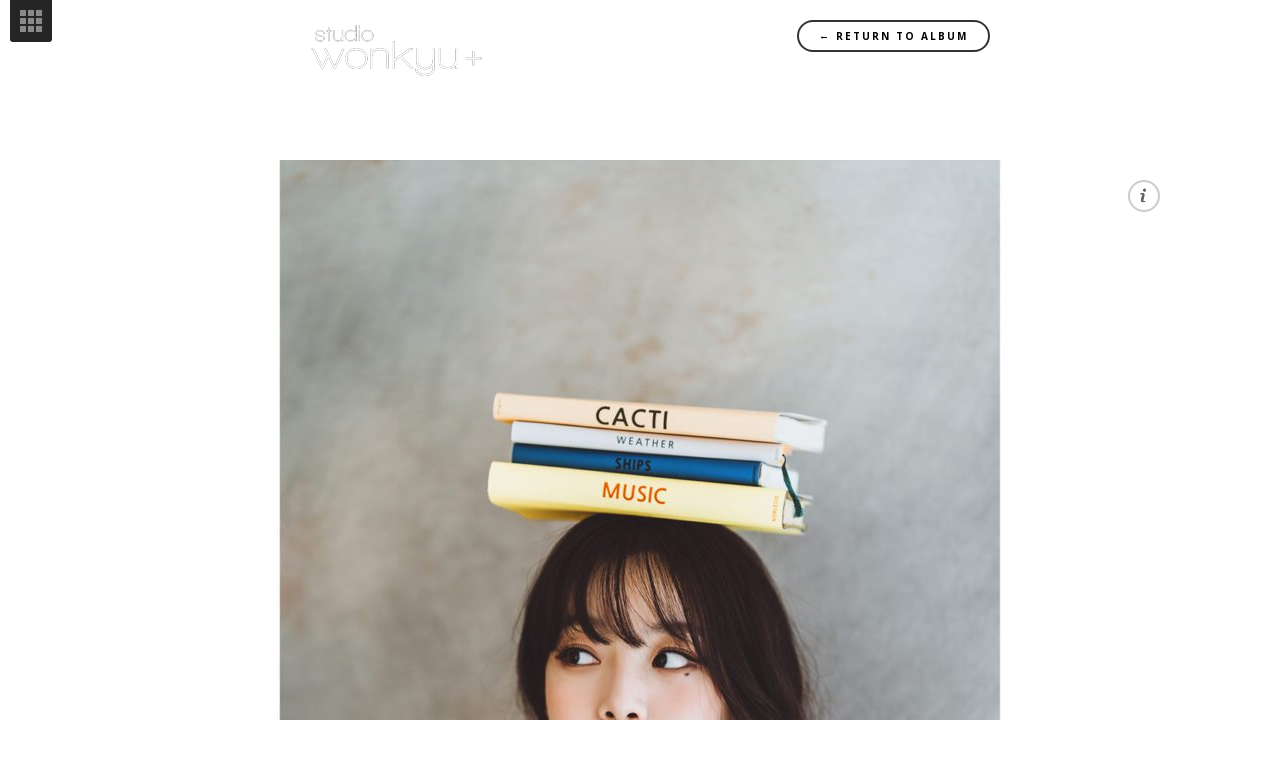

--- FILE ---
content_type: text/html; charset=UTF-8
request_url: https://wonkyutaiwan.com/album/2018-masterpiece-new/wonkyu-masterpiece032/
body_size: 8004
content:
<!DOCTYPE html>
<html class="no-js" lang="zh-hant" xmlns:fb="http://ogp.me/ns/fb#">
<head prefix="og: http://ogp.me/ns# object: http://ogp.me/ns/object#">
<meta charset="utf-8">
<meta http-equiv="X-UA-Compatible" content="IE=edge">
<meta name="viewport" content="width=device-width, initial-scale=1">
<title>
	Wonkyu masterpiece032 | STUDIO WONKYU TAIWAN 韓國婚紗攝影</title>
<!-- Setup OpenGraph support-->
		<meta property="og:title" content="Wonkyu masterpiece032"/>
		<meta property="og:description" content=""/>
		<meta property="og:url" content="https://wonkyutaiwan.com/album/2018-masterpiece-new/wonkyu-masterpiece032/"/>
		<meta property="og:image" content="https://connywu.wpengine.com/wp-content/uploads/2014/05/021-1080x1628.jpg"/>
		<meta property="og:type" content="article"/>
		<meta property="og:site_name" content="STUDIO WONKYU TAIWAN 韓國婚紗攝影"/>
	<link href="https://wonkyutaiwan.com/wp-content/uploads/2014/05/logo-favicon.png?v=1312312" rel="icon" type="image/png" />

<meta name='robots' content='max-image-preview:large' />
	<style>img:is([sizes="auto" i], [sizes^="auto," i]) { contain-intrinsic-size: 3000px 1500px }</style>
	<link rel="alternate" hreflang="zh-tw" href="https://wonkyutaiwan.com/album/2018-masterpiece-new/wonkyu-masterpiece032/" />
<link rel="alternate" hreflang="en-us" href="https://wonkyutaiwan.com/?attachment_id=9374&#038;lang=en" />
<link rel="alternate" hreflang="zh-cn" href="https://wonkyutaiwan.com/?attachment_id=9373&#038;lang=zh-hans" />
<link rel="alternate" hreflang="x-default" href="https://wonkyutaiwan.com/album/2018-masterpiece-new/wonkyu-masterpiece032/" />
<link rel='dns-prefetch' href='//fonts.googleapis.com' />
<link rel="alternate" type="application/rss+xml" title="訂閱《STUDIO WONKYU TAIWAN 韓國婚紗攝影》&raquo; 資訊提供" href="https://wonkyutaiwan.com/feed/" />
<link rel="alternate" type="application/rss+xml" title="訂閱《STUDIO WONKYU TAIWAN 韓國婚紗攝影》&raquo; 留言的資訊提供" href="https://wonkyutaiwan.com/comments/feed/" />
<script type="47f9924b73d7f74941c2429b-text/javascript">
/* <![CDATA[ */
window._wpemojiSettings = {"baseUrl":"https:\/\/s.w.org\/images\/core\/emoji\/16.0.1\/72x72\/","ext":".png","svgUrl":"https:\/\/s.w.org\/images\/core\/emoji\/16.0.1\/svg\/","svgExt":".svg","source":{"concatemoji":"https:\/\/wonkyutaiwan.com\/wp-includes\/js\/wp-emoji-release.min.js?ver=6.8.3"}};
/*! This file is auto-generated */
!function(s,n){var o,i,e;function c(e){try{var t={supportTests:e,timestamp:(new Date).valueOf()};sessionStorage.setItem(o,JSON.stringify(t))}catch(e){}}function p(e,t,n){e.clearRect(0,0,e.canvas.width,e.canvas.height),e.fillText(t,0,0);var t=new Uint32Array(e.getImageData(0,0,e.canvas.width,e.canvas.height).data),a=(e.clearRect(0,0,e.canvas.width,e.canvas.height),e.fillText(n,0,0),new Uint32Array(e.getImageData(0,0,e.canvas.width,e.canvas.height).data));return t.every(function(e,t){return e===a[t]})}function u(e,t){e.clearRect(0,0,e.canvas.width,e.canvas.height),e.fillText(t,0,0);for(var n=e.getImageData(16,16,1,1),a=0;a<n.data.length;a++)if(0!==n.data[a])return!1;return!0}function f(e,t,n,a){switch(t){case"flag":return n(e,"\ud83c\udff3\ufe0f\u200d\u26a7\ufe0f","\ud83c\udff3\ufe0f\u200b\u26a7\ufe0f")?!1:!n(e,"\ud83c\udde8\ud83c\uddf6","\ud83c\udde8\u200b\ud83c\uddf6")&&!n(e,"\ud83c\udff4\udb40\udc67\udb40\udc62\udb40\udc65\udb40\udc6e\udb40\udc67\udb40\udc7f","\ud83c\udff4\u200b\udb40\udc67\u200b\udb40\udc62\u200b\udb40\udc65\u200b\udb40\udc6e\u200b\udb40\udc67\u200b\udb40\udc7f");case"emoji":return!a(e,"\ud83e\udedf")}return!1}function g(e,t,n,a){var r="undefined"!=typeof WorkerGlobalScope&&self instanceof WorkerGlobalScope?new OffscreenCanvas(300,150):s.createElement("canvas"),o=r.getContext("2d",{willReadFrequently:!0}),i=(o.textBaseline="top",o.font="600 32px Arial",{});return e.forEach(function(e){i[e]=t(o,e,n,a)}),i}function t(e){var t=s.createElement("script");t.src=e,t.defer=!0,s.head.appendChild(t)}"undefined"!=typeof Promise&&(o="wpEmojiSettingsSupports",i=["flag","emoji"],n.supports={everything:!0,everythingExceptFlag:!0},e=new Promise(function(e){s.addEventListener("DOMContentLoaded",e,{once:!0})}),new Promise(function(t){var n=function(){try{var e=JSON.parse(sessionStorage.getItem(o));if("object"==typeof e&&"number"==typeof e.timestamp&&(new Date).valueOf()<e.timestamp+604800&&"object"==typeof e.supportTests)return e.supportTests}catch(e){}return null}();if(!n){if("undefined"!=typeof Worker&&"undefined"!=typeof OffscreenCanvas&&"undefined"!=typeof URL&&URL.createObjectURL&&"undefined"!=typeof Blob)try{var e="postMessage("+g.toString()+"("+[JSON.stringify(i),f.toString(),p.toString(),u.toString()].join(",")+"));",a=new Blob([e],{type:"text/javascript"}),r=new Worker(URL.createObjectURL(a),{name:"wpTestEmojiSupports"});return void(r.onmessage=function(e){c(n=e.data),r.terminate(),t(n)})}catch(e){}c(n=g(i,f,p,u))}t(n)}).then(function(e){for(var t in e)n.supports[t]=e[t],n.supports.everything=n.supports.everything&&n.supports[t],"flag"!==t&&(n.supports.everythingExceptFlag=n.supports.everythingExceptFlag&&n.supports[t]);n.supports.everythingExceptFlag=n.supports.everythingExceptFlag&&!n.supports.flag,n.DOMReady=!1,n.readyCallback=function(){n.DOMReady=!0}}).then(function(){return e}).then(function(){var e;n.supports.everything||(n.readyCallback(),(e=n.source||{}).concatemoji?t(e.concatemoji):e.wpemoji&&e.twemoji&&(t(e.twemoji),t(e.wpemoji)))}))}((window,document),window._wpemojiSettings);
/* ]]> */
</script>
<link rel='stylesheet' id='photogenic-style-css' href='https://wonkyutaiwan.com/wp-content/themes/photogenic/style.css?ver=6.8.3' type='text/css' media='all' />
<link rel='stylesheet' id='photogenic-responsive-css' href='https://wonkyutaiwan.com/wp-content/themes/photogenic/responsive.css?ver=6.8.3' type='text/css' media='all' />
<link rel='stylesheet' id='photogenic-jplayer-css' href='https://wonkyutaiwan.com/wp-content/themes/photogenic/ocmx/jplayer.css?ver=6.8.3' type='text/css' media='all' />
<link rel='stylesheet' id='photogenic-customizer-css' href='https://wonkyutaiwan.com/?stylesheet=custom&#038;ver=6.8.3' type='text/css' media='all' />
<link rel='stylesheet' id='photogenic-open-sans-css' href='https://fonts.googleapis.com/css?family=Open+Sans%3A400%2C700%2C600%2C800%2C300&#038;subset=latin%2Ccyrillic-ext%2Cgreek-ext%2Cvietnamese%2Cgreek%2Clatin-ext%2Ccyrillic&#038;ver=6.8.3' type='text/css' media='all' />
<style id='wp-emoji-styles-inline-css' type='text/css'>

	img.wp-smiley, img.emoji {
		display: inline !important;
		border: none !important;
		box-shadow: none !important;
		height: 1em !important;
		width: 1em !important;
		margin: 0 0.07em !important;
		vertical-align: -0.1em !important;
		background: none !important;
		padding: 0 !important;
	}
</style>
<link rel='stylesheet' id='wp-block-library-css' href='https://wonkyutaiwan.com/wp-includes/css/dist/block-library/style.min.css?ver=6.8.3' type='text/css' media='all' />
<style id='classic-theme-styles-inline-css' type='text/css'>
/*! This file is auto-generated */
.wp-block-button__link{color:#fff;background-color:#32373c;border-radius:9999px;box-shadow:none;text-decoration:none;padding:calc(.667em + 2px) calc(1.333em + 2px);font-size:1.125em}.wp-block-file__button{background:#32373c;color:#fff;text-decoration:none}
</style>
<style id='global-styles-inline-css' type='text/css'>
:root{--wp--preset--aspect-ratio--square: 1;--wp--preset--aspect-ratio--4-3: 4/3;--wp--preset--aspect-ratio--3-4: 3/4;--wp--preset--aspect-ratio--3-2: 3/2;--wp--preset--aspect-ratio--2-3: 2/3;--wp--preset--aspect-ratio--16-9: 16/9;--wp--preset--aspect-ratio--9-16: 9/16;--wp--preset--color--black: #000000;--wp--preset--color--cyan-bluish-gray: #abb8c3;--wp--preset--color--white: #ffffff;--wp--preset--color--pale-pink: #f78da7;--wp--preset--color--vivid-red: #cf2e2e;--wp--preset--color--luminous-vivid-orange: #ff6900;--wp--preset--color--luminous-vivid-amber: #fcb900;--wp--preset--color--light-green-cyan: #7bdcb5;--wp--preset--color--vivid-green-cyan: #00d084;--wp--preset--color--pale-cyan-blue: #8ed1fc;--wp--preset--color--vivid-cyan-blue: #0693e3;--wp--preset--color--vivid-purple: #9b51e0;--wp--preset--gradient--vivid-cyan-blue-to-vivid-purple: linear-gradient(135deg,rgba(6,147,227,1) 0%,rgb(155,81,224) 100%);--wp--preset--gradient--light-green-cyan-to-vivid-green-cyan: linear-gradient(135deg,rgb(122,220,180) 0%,rgb(0,208,130) 100%);--wp--preset--gradient--luminous-vivid-amber-to-luminous-vivid-orange: linear-gradient(135deg,rgba(252,185,0,1) 0%,rgba(255,105,0,1) 100%);--wp--preset--gradient--luminous-vivid-orange-to-vivid-red: linear-gradient(135deg,rgba(255,105,0,1) 0%,rgb(207,46,46) 100%);--wp--preset--gradient--very-light-gray-to-cyan-bluish-gray: linear-gradient(135deg,rgb(238,238,238) 0%,rgb(169,184,195) 100%);--wp--preset--gradient--cool-to-warm-spectrum: linear-gradient(135deg,rgb(74,234,220) 0%,rgb(151,120,209) 20%,rgb(207,42,186) 40%,rgb(238,44,130) 60%,rgb(251,105,98) 80%,rgb(254,248,76) 100%);--wp--preset--gradient--blush-light-purple: linear-gradient(135deg,rgb(255,206,236) 0%,rgb(152,150,240) 100%);--wp--preset--gradient--blush-bordeaux: linear-gradient(135deg,rgb(254,205,165) 0%,rgb(254,45,45) 50%,rgb(107,0,62) 100%);--wp--preset--gradient--luminous-dusk: linear-gradient(135deg,rgb(255,203,112) 0%,rgb(199,81,192) 50%,rgb(65,88,208) 100%);--wp--preset--gradient--pale-ocean: linear-gradient(135deg,rgb(255,245,203) 0%,rgb(182,227,212) 50%,rgb(51,167,181) 100%);--wp--preset--gradient--electric-grass: linear-gradient(135deg,rgb(202,248,128) 0%,rgb(113,206,126) 100%);--wp--preset--gradient--midnight: linear-gradient(135deg,rgb(2,3,129) 0%,rgb(40,116,252) 100%);--wp--preset--font-size--small: 13px;--wp--preset--font-size--medium: 20px;--wp--preset--font-size--large: 36px;--wp--preset--font-size--x-large: 42px;--wp--preset--spacing--20: 0.44rem;--wp--preset--spacing--30: 0.67rem;--wp--preset--spacing--40: 1rem;--wp--preset--spacing--50: 1.5rem;--wp--preset--spacing--60: 2.25rem;--wp--preset--spacing--70: 3.38rem;--wp--preset--spacing--80: 5.06rem;--wp--preset--shadow--natural: 6px 6px 9px rgba(0, 0, 0, 0.2);--wp--preset--shadow--deep: 12px 12px 50px rgba(0, 0, 0, 0.4);--wp--preset--shadow--sharp: 6px 6px 0px rgba(0, 0, 0, 0.2);--wp--preset--shadow--outlined: 6px 6px 0px -3px rgba(255, 255, 255, 1), 6px 6px rgba(0, 0, 0, 1);--wp--preset--shadow--crisp: 6px 6px 0px rgba(0, 0, 0, 1);}:where(.is-layout-flex){gap: 0.5em;}:where(.is-layout-grid){gap: 0.5em;}body .is-layout-flex{display: flex;}.is-layout-flex{flex-wrap: wrap;align-items: center;}.is-layout-flex > :is(*, div){margin: 0;}body .is-layout-grid{display: grid;}.is-layout-grid > :is(*, div){margin: 0;}:where(.wp-block-columns.is-layout-flex){gap: 2em;}:where(.wp-block-columns.is-layout-grid){gap: 2em;}:where(.wp-block-post-template.is-layout-flex){gap: 1.25em;}:where(.wp-block-post-template.is-layout-grid){gap: 1.25em;}.has-black-color{color: var(--wp--preset--color--black) !important;}.has-cyan-bluish-gray-color{color: var(--wp--preset--color--cyan-bluish-gray) !important;}.has-white-color{color: var(--wp--preset--color--white) !important;}.has-pale-pink-color{color: var(--wp--preset--color--pale-pink) !important;}.has-vivid-red-color{color: var(--wp--preset--color--vivid-red) !important;}.has-luminous-vivid-orange-color{color: var(--wp--preset--color--luminous-vivid-orange) !important;}.has-luminous-vivid-amber-color{color: var(--wp--preset--color--luminous-vivid-amber) !important;}.has-light-green-cyan-color{color: var(--wp--preset--color--light-green-cyan) !important;}.has-vivid-green-cyan-color{color: var(--wp--preset--color--vivid-green-cyan) !important;}.has-pale-cyan-blue-color{color: var(--wp--preset--color--pale-cyan-blue) !important;}.has-vivid-cyan-blue-color{color: var(--wp--preset--color--vivid-cyan-blue) !important;}.has-vivid-purple-color{color: var(--wp--preset--color--vivid-purple) !important;}.has-black-background-color{background-color: var(--wp--preset--color--black) !important;}.has-cyan-bluish-gray-background-color{background-color: var(--wp--preset--color--cyan-bluish-gray) !important;}.has-white-background-color{background-color: var(--wp--preset--color--white) !important;}.has-pale-pink-background-color{background-color: var(--wp--preset--color--pale-pink) !important;}.has-vivid-red-background-color{background-color: var(--wp--preset--color--vivid-red) !important;}.has-luminous-vivid-orange-background-color{background-color: var(--wp--preset--color--luminous-vivid-orange) !important;}.has-luminous-vivid-amber-background-color{background-color: var(--wp--preset--color--luminous-vivid-amber) !important;}.has-light-green-cyan-background-color{background-color: var(--wp--preset--color--light-green-cyan) !important;}.has-vivid-green-cyan-background-color{background-color: var(--wp--preset--color--vivid-green-cyan) !important;}.has-pale-cyan-blue-background-color{background-color: var(--wp--preset--color--pale-cyan-blue) !important;}.has-vivid-cyan-blue-background-color{background-color: var(--wp--preset--color--vivid-cyan-blue) !important;}.has-vivid-purple-background-color{background-color: var(--wp--preset--color--vivid-purple) !important;}.has-black-border-color{border-color: var(--wp--preset--color--black) !important;}.has-cyan-bluish-gray-border-color{border-color: var(--wp--preset--color--cyan-bluish-gray) !important;}.has-white-border-color{border-color: var(--wp--preset--color--white) !important;}.has-pale-pink-border-color{border-color: var(--wp--preset--color--pale-pink) !important;}.has-vivid-red-border-color{border-color: var(--wp--preset--color--vivid-red) !important;}.has-luminous-vivid-orange-border-color{border-color: var(--wp--preset--color--luminous-vivid-orange) !important;}.has-luminous-vivid-amber-border-color{border-color: var(--wp--preset--color--luminous-vivid-amber) !important;}.has-light-green-cyan-border-color{border-color: var(--wp--preset--color--light-green-cyan) !important;}.has-vivid-green-cyan-border-color{border-color: var(--wp--preset--color--vivid-green-cyan) !important;}.has-pale-cyan-blue-border-color{border-color: var(--wp--preset--color--pale-cyan-blue) !important;}.has-vivid-cyan-blue-border-color{border-color: var(--wp--preset--color--vivid-cyan-blue) !important;}.has-vivid-purple-border-color{border-color: var(--wp--preset--color--vivid-purple) !important;}.has-vivid-cyan-blue-to-vivid-purple-gradient-background{background: var(--wp--preset--gradient--vivid-cyan-blue-to-vivid-purple) !important;}.has-light-green-cyan-to-vivid-green-cyan-gradient-background{background: var(--wp--preset--gradient--light-green-cyan-to-vivid-green-cyan) !important;}.has-luminous-vivid-amber-to-luminous-vivid-orange-gradient-background{background: var(--wp--preset--gradient--luminous-vivid-amber-to-luminous-vivid-orange) !important;}.has-luminous-vivid-orange-to-vivid-red-gradient-background{background: var(--wp--preset--gradient--luminous-vivid-orange-to-vivid-red) !important;}.has-very-light-gray-to-cyan-bluish-gray-gradient-background{background: var(--wp--preset--gradient--very-light-gray-to-cyan-bluish-gray) !important;}.has-cool-to-warm-spectrum-gradient-background{background: var(--wp--preset--gradient--cool-to-warm-spectrum) !important;}.has-blush-light-purple-gradient-background{background: var(--wp--preset--gradient--blush-light-purple) !important;}.has-blush-bordeaux-gradient-background{background: var(--wp--preset--gradient--blush-bordeaux) !important;}.has-luminous-dusk-gradient-background{background: var(--wp--preset--gradient--luminous-dusk) !important;}.has-pale-ocean-gradient-background{background: var(--wp--preset--gradient--pale-ocean) !important;}.has-electric-grass-gradient-background{background: var(--wp--preset--gradient--electric-grass) !important;}.has-midnight-gradient-background{background: var(--wp--preset--gradient--midnight) !important;}.has-small-font-size{font-size: var(--wp--preset--font-size--small) !important;}.has-medium-font-size{font-size: var(--wp--preset--font-size--medium) !important;}.has-large-font-size{font-size: var(--wp--preset--font-size--large) !important;}.has-x-large-font-size{font-size: var(--wp--preset--font-size--x-large) !important;}
:where(.wp-block-post-template.is-layout-flex){gap: 1.25em;}:where(.wp-block-post-template.is-layout-grid){gap: 1.25em;}
:where(.wp-block-columns.is-layout-flex){gap: 2em;}:where(.wp-block-columns.is-layout-grid){gap: 2em;}
:root :where(.wp-block-pullquote){font-size: 1.5em;line-height: 1.6;}
</style>
<link rel='stylesheet' id='wp-faq-public-style-css' href='https://wonkyutaiwan.com/wp-content/plugins/sp-faq/assets/css/wp-faq-public.css?ver=3.9.2' type='text/css' media='all' />
<link rel='stylesheet' id='wonderplugin-slider-css-css' href='https://wonkyutaiwan.com/wp-content/plugins/wonderplugin-slider/engine/wonderpluginsliderengine.css?ver=6.8.3' type='text/css' media='all' />
<link rel='stylesheet' id='wpml-legacy-dropdown-0-css' href='//wonkyutaiwan.com/wp-content/plugins/sitepress-multilingual-cms/templates/language-switchers/legacy-dropdown/style.min.css?ver=1' type='text/css' media='all' />
<style id='wpml-legacy-dropdown-0-inline-css' type='text/css'>
.wpml-ls-statics-shortcode_actions, .wpml-ls-statics-shortcode_actions .wpml-ls-sub-menu, .wpml-ls-statics-shortcode_actions a {border-color:#cdcdcd;}.wpml-ls-statics-shortcode_actions a {color:#444444;background-color:#ffffff;}.wpml-ls-statics-shortcode_actions a:hover,.wpml-ls-statics-shortcode_actions a:focus {color:#000000;background-color:#eeeeee;}.wpml-ls-statics-shortcode_actions .wpml-ls-current-language>a {color:#444444;background-color:#ffffff;}.wpml-ls-statics-shortcode_actions .wpml-ls-current-language:hover>a, .wpml-ls-statics-shortcode_actions .wpml-ls-current-language>a:focus {color:#000000;background-color:#eeeeee;}
#lang_sel{ left:120px; top:86px; position:absolute; opacity:0.6; text-shadow:none; } #lang_sel ul a{ border:none; } #lang_sel ul li{ padding:10px; } @media all and (max-width: 768px) { #lang_sel{ left:44px; } }
</style>
<link rel='stylesheet' id='nooz-basic-css' href='https://wonkyutaiwan.com/wp-content/plugins/nooz/themes/basic/css/theme.css?ver=1673248718' type='text/css' media='all' />
<link rel='stylesheet' id='ecae-frontend-css' href='https://wonkyutaiwan.com/wp-content/plugins/easy-custom-auto-excerpt/assets/style-frontend.css?ver=2.5.0' type='text/css' media='all' />
<link rel='stylesheet' id='ecae-buttonskin-none-css' href='https://wonkyutaiwan.com/wp-content/plugins/easy-custom-auto-excerpt/buttons/ecae-buttonskin-none.css?ver=2.5.0' type='text/css' media='all' />
<script type="47f9924b73d7f74941c2429b-text/javascript" src="https://wonkyutaiwan.com/wp-includes/js/jquery/jquery.min.js?ver=3.7.1" id="jquery-core-js"></script>
<script type="47f9924b73d7f74941c2429b-text/javascript" src="https://wonkyutaiwan.com/wp-includes/js/jquery/jquery-migrate.min.js?ver=3.4.1" id="jquery-migrate-js"></script>
<script type="47f9924b73d7f74941c2429b-text/javascript" id="ocmx-update-js-extra">
/* <![CDATA[ */
var ThemeAjax = {"ajaxurl":"https:\/\/wonkyutaiwan.com\/wp-admin\/admin-ajax.php"};
/* ]]> */
</script>
<script type="47f9924b73d7f74941c2429b-text/javascript" src="https://wonkyutaiwan.com/wp-content/themes/photogenic/ocmx/includes/upgrade.js?ver=6.8.3" id="ocmx-update-js"></script>
<script type="47f9924b73d7f74941c2429b-text/javascript" src="https://wonkyutaiwan.com/wp-content/themes/photogenic/scripts/superfish.js?ver=6.8.3" id="superfish-js"></script>
<script type="47f9924b73d7f74941c2429b-text/javascript" src="https://wonkyutaiwan.com/wp-content/themes/photogenic/scripts/share.js?ver=6.8.3" id="share-js"></script>
<script type="47f9924b73d7f74941c2429b-text/javascript" id="photogenic-jquery-js-extra">
/* <![CDATA[ */
var ThemeAjax = {"ajaxurl":"https:\/\/wonkyutaiwan.com\/wp-admin\/admin-ajax.php"};
/* ]]> */
</script>
<script type="47f9924b73d7f74941c2429b-text/javascript" src="https://wonkyutaiwan.com/wp-content/themes/photogenic/scripts/theme_jquery.js?ver=6.8.3" id="photogenic-jquery-js"></script>
<script type="47f9924b73d7f74941c2429b-text/javascript" src="https://wonkyutaiwan.com/wp-content/themes/photogenic/scripts/jquery.fitvids.js?ver=6.8.3" id="fitvid-js"></script>
<script type="47f9924b73d7f74941c2429b-text/javascript" src="https://wonkyutaiwan.com/wp-content/themes/photogenic/scripts/jquery.jplayer.min.js?ver=6.8.3" id="jplayer-js"></script>
<script type="47f9924b73d7f74941c2429b-text/javascript" src="https://wonkyutaiwan.com/wp-content/themes/photogenic/scripts/selfhosted.js?ver=6.8.3" id="selfhosted-js"></script>
<script type="47f9924b73d7f74941c2429b-text/javascript" src="https://wonkyutaiwan.com/wp-content/plugins/wonderplugin-slider/engine/wonderpluginsliderskins.js?ver=2.9" id="wonderplugin-slider-skins-script-js"></script>
<script type="47f9924b73d7f74941c2429b-text/javascript" src="https://wonkyutaiwan.com/wp-content/plugins/wonderplugin-slider/engine/wonderpluginslider.js?ver=2.9" id="wonderplugin-slider-script-js"></script>
<script type="47f9924b73d7f74941c2429b-text/javascript" src="//wonkyutaiwan.com/wp-content/plugins/sitepress-multilingual-cms/templates/language-switchers/legacy-dropdown/script.min.js?ver=1" id="wpml-legacy-dropdown-0-js"></script>
<script type="47f9924b73d7f74941c2429b-text/javascript" id="wpml-browser-redirect-js-extra">
/* <![CDATA[ */
var wpml_browser_redirect_params = {"pageLanguage":"zh-hant","languageUrls":{"zh_tw":"https:\/\/wonkyutaiwan.com\/album\/2018-masterpiece-new\/wonkyu-masterpiece032\/","zh":"https:\/\/wonkyutaiwan.com\/album\/2018-masterpiece-new\/wonkyu-masterpiece032\/","tw":"https:\/\/wonkyutaiwan.com\/album\/2018-masterpiece-new\/wonkyu-masterpiece032\/","zh-hant":"https:\/\/wonkyutaiwan.com\/album\/2018-masterpiece-new\/wonkyu-masterpiece032\/","en_us":"https:\/\/wonkyutaiwan.com\/?attachment_id=9374&lang=en","en":"https:\/\/wonkyutaiwan.com\/?attachment_id=9374&lang=en","us":"https:\/\/wonkyutaiwan.com\/?attachment_id=9374&lang=en","zh_cn":"https:\/\/wonkyutaiwan.com\/?attachment_id=9373&lang=zh-hans","cn":"https:\/\/wonkyutaiwan.com\/?attachment_id=9373&lang=zh-hans","zh-hans":"https:\/\/wonkyutaiwan.com\/?attachment_id=9373&lang=zh-hans"},"cookie":{"name":"_icl_visitor_lang_js","domain":"wonkyutaiwan.com","path":"\/","expiration":168}};
/* ]]> */
</script>
<script type="47f9924b73d7f74941c2429b-text/javascript" src="https://wonkyutaiwan.com/wp-content/plugins/sitepress-multilingual-cms/dist/js/browser-redirect/app.js?ver=4.5.14" id="wpml-browser-redirect-js"></script>
<link rel="https://api.w.org/" href="https://wonkyutaiwan.com/wp-json/" /><link rel="alternate" title="JSON" type="application/json" href="https://wonkyutaiwan.com/wp-json/wp/v2/media/9372" /><link rel="EditURI" type="application/rsd+xml" title="RSD" href="https://wonkyutaiwan.com/xmlrpc.php?rsd" />
<link rel='shortlink' href='https://wonkyutaiwan.com/?p=9372' />
<link rel="alternate" title="oEmbed (JSON)" type="application/json+oembed" href="https://wonkyutaiwan.com/wp-json/oembed/1.0/embed?url=https%3A%2F%2Fwonkyutaiwan.com%2Falbum%2F2018-masterpiece-new%2Fwonkyu-masterpiece032%2F" />
<link rel="alternate" title="oEmbed (XML)" type="text/xml+oembed" href="https://wonkyutaiwan.com/wp-json/oembed/1.0/embed?url=https%3A%2F%2Fwonkyutaiwan.com%2Falbum%2F2018-masterpiece-new%2Fwonkyu-masterpiece032%2F&#038;format=xml" />
<meta name="generator" content="WPML ver:4.5.14 stt:61,63,1;" />
<!-- Event snippet for Contact form conversion page -->
<script type="47f9924b73d7f74941c2429b-text/javascript">
window.addEventListener('load', function (event) {
var mySubmitController = Marionette.Object.extend({
initialize: function() {
this.listenTo( Backbone.Radio.channel( 'forms' ), 'submit:response', this.actionSubmit );
},
actionSubmit: function( response ) {
gtag('event', 'conversion', {'send_to': 'AW-806233312/plTuCMK6hosYEODJuIAD'});

},
});
jQuery( document ).ready(function( $ ) {
new mySubmitController();
});
});
</script>

<!-- Event snippet for facebook conversion page -->
<script type="47f9924b73d7f74941c2429b-text/javascript">
window.addEventListener('load', function (event) {
document.querySelectorAll('a[href*="facebook.com"]').forEach(function (e) {
e.addEventListener("click", function () {
gtag('event', 'conversion', {'send_to': 'AW-806233312/nepyCNP6hIsYEODJuIAD'});
})
})
});
</script>


<!-- Event snippet for instagram conversion page -->
<script type="47f9924b73d7f74941c2429b-text/javascript">
window.addEventListener('load', function (event) {
document.querySelectorAll('a[href*="instagram.com"]').forEach(function (e) {
e.addEventListener("click", function () {
gtag('event', 'conversion', {'send_to': 'AW-806233312/is5rCNb6hIsYEODJuIAD'});
})
})
});
</script>		<style type="text/css" id="wp-custom-css">
			/*
You can add your own CSS here.

Click the help icon above to learn more.
*/

#lang_sel ul li
{
padding:0;
font-size:12px;
}		</style>
		
<link rel="alternate" type="application/rss+xml" title="STUDIO WONKYU TAIWAN 韓國婚紗攝影 RSS Feed" href="https://wonkyutaiwan.com/feed/" />
<link rel="pingback" href="https://wonkyutaiwan.com/xmlrpc.php" />

<!--[if lt IE 9]>
	   <link rel="stylesheet" type="text/css" href="https://wonkyutaiwan.com/wp-content/themes/photogenic/ie.css" media="screen" />
<![endif]-->
<!-- Facebook Pixel Code -->
<script type="47f9924b73d7f74941c2429b-text/javascript">
  !function(f,b,e,v,n,t,s)
  {if(f.fbq)return;n=f.fbq=function(){n.callMethod?
  n.callMethod.apply(n,arguments):n.queue.push(arguments)};
  if(!f._fbq)f._fbq=n;n.push=n;n.loaded=!0;n.version='2.0';
  n.queue=[];t=b.createElement(e);t.async=!0;
  t.src=v;s=b.getElementsByTagName(e)[0];
  s.parentNode.insertBefore(t,s)}(window, document,'script',
  'https://connect.facebook.net/en_US/fbevents.js');
  fbq('init', '2102871436618459');
  fbq('track', 'PageView');
</script>
<noscript><img height="1" width="1" style="display:none"
  src="https://www.facebook.com/tr?id=2102871436618459&ev=PageView&noscript=1"
/></noscript>
<!-- End Facebook Pixel Code -->

	<!-- Google tag (gtag.js) -->
<script async src="https://www.googletagmanager.com/gtag/js?id=AW-806233312" type="47f9924b73d7f74941c2429b-text/javascript"></script>
<script type="47f9924b73d7f74941c2429b-text/javascript">
  window.dataLayer = window.dataLayer || [];
  function gtag(){dataLayer.push(arguments);}
  gtag('js', new Date());

  gtag('config', 'AW-806233312');
</script>

	<!-- Google tag (gtag.js) -->
<script async src="https://www.googletagmanager.com/gtag/js?id=UA-48404429-1" type="47f9924b73d7f74941c2429b-text/javascript"></script>
<script type="47f9924b73d7f74941c2429b-text/javascript">
  window.dataLayer = window.dataLayer || [];
  function gtag(){dataLayer.push(arguments);}
  gtag('js', new Date());

  gtag('config', 'UA-48404429-1');
</script>
		
</head>

<body class="attachment wp-singular attachment-template-default single single-attachment postid-9372 attachmentid-9372 attachment-jpeg wp-theme-photogenic">

<!--Begin Tabs -->
<div class="content-panel clearfix">
	  		<a class="related-photos-link" href="">Related Posts</a>
	  	<!--Show Related Photos -->
	<div class="related-photos">
		<h4 class="panel-title">Quick View</h4>
		<ul class="photolist">
						<li class="photo-item">
					<a class="photo" href="https://wonkyutaiwan.com/album/2018-masterpiece-new/wonkyu-masterpiece064/">
						<img src="https://wonkyutaiwan.com/wp-content/uploads/2018/07/Wonkyu-masterpiece064-180x112.jpeg" alt="9372Wonkyu masterpiece032" />
					</a>
				</li>
							<li class="photo-item">
					<a class="photo" href="https://wonkyutaiwan.com/album/2018-masterpiece-new/wonkyu-masterpiece057/">
						<img src="https://wonkyutaiwan.com/wp-content/uploads/2018/07/Wonkyu-masterpiece057-180x112.jpg" alt="9372Wonkyu masterpiece032" />
					</a>
				</li>
							<li class="photo-item">
					<a class="photo" href="https://wonkyutaiwan.com/album/2018-masterpiece-new/wonkyu-masterpiece054/">
						<img src="https://wonkyutaiwan.com/wp-content/uploads/2018/07/Wonkyu-masterpiece054-180x112.jpg" alt="9372Wonkyu masterpiece032" />
					</a>
				</li>
							<li class="photo-item">
					<a class="photo" href="https://wonkyutaiwan.com/album/2018-masterpiece-new/wonkyu-masterpiece053/">
						<img src="https://wonkyutaiwan.com/wp-content/uploads/2018/07/Wonkyu-masterpiece053-180x112.jpg" alt="9372Wonkyu masterpiece032" />
					</a>
				</li>
							<li class="photo-item">
					<a class="photo" href="https://wonkyutaiwan.com/album/2018-masterpiece-new/wonkyu-masterpiece052/">
						<img src="https://wonkyutaiwan.com/wp-content/uploads/2018/07/Wonkyu-masterpiece052-180x112.jpg" alt="9372Wonkyu masterpiece032" />
					</a>
				</li>
							<li class="photo-item">
					<a class="photo" href="https://wonkyutaiwan.com/album/2018-masterpiece-new/wonkyu-masterpiece051/">
						<img src="https://wonkyutaiwan.com/wp-content/uploads/2018/07/Wonkyu-masterpiece051-180x112.jpg" alt="9372Wonkyu masterpiece032" />
					</a>
				</li>
							<li class="photo-item">
					<a class="photo" href="https://wonkyutaiwan.com/album/2018-masterpiece-new/wonkyu-masterpiece050/">
						<img src="https://wonkyutaiwan.com/wp-content/uploads/2018/07/Wonkyu-masterpiece050-180x112.jpeg" alt="9372Wonkyu masterpiece032" />
					</a>
				</li>
							<li class="photo-item">
					<a class="photo" href="https://wonkyutaiwan.com/album/2018-masterpiece-new/wonkyu-masterpiece043/">
						<img src="https://wonkyutaiwan.com/wp-content/uploads/2018/07/Wonkyu-masterpiece043-180x112.jpg" alt="9372Wonkyu masterpiece032" />
					</a>
				</li>
							<li class="photo-item">
					<a class="photo" href="https://wonkyutaiwan.com/album/2018-masterpiece-new/wonkyu-masterpiece041/">
						<img src="https://wonkyutaiwan.com/wp-content/uploads/2018/07/Wonkyu-masterpiece041-180x112.jpeg" alt="9372Wonkyu masterpiece032" />
					</a>
				</li>
							<li class="photo-item">
					<a class="photo" href="https://wonkyutaiwan.com/album/2018-masterpiece-new/wonkyu-masterpiece040/">
						<img src="https://wonkyutaiwan.com/wp-content/uploads/2018/07/Wonkyu-masterpiece040-180x112.jpg" alt="9372Wonkyu masterpiece032" />
					</a>
				</li>
							<li class="photo-item">
					<a class="photo" href="https://wonkyutaiwan.com/album/2018-masterpiece-new/wonkyu-masterpiece038/">
						<img src="https://wonkyutaiwan.com/wp-content/uploads/2018/07/Wonkyu-masterpiece038-180x112.jpg" alt="9372Wonkyu masterpiece032" />
					</a>
				</li>
							<li class="photo-item">
					<a class="photo" href="https://wonkyutaiwan.com/album/2018-masterpiece-new/wonkyu-masterpiece037/">
						<img src="https://wonkyutaiwan.com/wp-content/uploads/2018/07/Wonkyu-masterpiece037-180x112.jpg" alt="9372Wonkyu masterpiece032" />
					</a>
				</li>
							<li class="photo-item">
					<a class="photo" href="https://wonkyutaiwan.com/album/2018-masterpiece-new/wonkyu-masterpiece036/">
						<img src="https://wonkyutaiwan.com/wp-content/uploads/2018/07/Wonkyu-masterpiece036-180x112.jpg" alt="9372Wonkyu masterpiece032" />
					</a>
				</li>
							<li class="photo-item">
					<a class="photo" href="https://wonkyutaiwan.com/album/2018-masterpiece-new/wonkyu-masterpiece035/">
						<img src="https://wonkyutaiwan.com/wp-content/uploads/2018/07/Wonkyu-masterpiece035-180x112.jpg" alt="9372Wonkyu masterpiece032" />
					</a>
				</li>
							<li class="photo-item">
					<a class="photo" href="https://wonkyutaiwan.com/album/2018-masterpiece-new/wonkyu-masterpiece033/">
						<img src="https://wonkyutaiwan.com/wp-content/uploads/2018/07/Wonkyu-masterpiece033-180x112.jpg" alt="9372Wonkyu masterpiece032" />
					</a>
				</li>
							<li class="photo-item">
					<a class="photo" href="https://wonkyutaiwan.com/album/2018-masterpiece-new/wonkyu-masterpiece032/">
						<img src="https://wonkyutaiwan.com/wp-content/uploads/2018/07/Wonkyu-masterpiece032-180x112.jpg" alt="9372Wonkyu masterpiece032" />
					</a>
				</li>
							<li class="photo-item">
					<a class="photo" href="https://wonkyutaiwan.com/album/2018-masterpiece-new/wonkyu-masterpiece031/">
						<img src="https://wonkyutaiwan.com/wp-content/uploads/2018/07/Wonkyu-masterpiece031-180x112.jpg" alt="9372Wonkyu masterpiece032" />
					</a>
				</li>
							<li class="photo-item">
					<a class="photo" href="https://wonkyutaiwan.com/album/2018-masterpiece-new/wonkyu-masterpiece030/">
						<img src="https://wonkyutaiwan.com/wp-content/uploads/2018/07/Wonkyu-masterpiece030-180x112.jpeg" alt="9372Wonkyu masterpiece032" />
					</a>
				</li>
							<li class="photo-item">
					<a class="photo" href="https://wonkyutaiwan.com/album/2018-masterpiece-new/wonkyu-masterpiece029/">
						<img src="https://wonkyutaiwan.com/wp-content/uploads/2018/07/Wonkyu-masterpiece029-180x112.jpeg" alt="9372Wonkyu masterpiece032" />
					</a>
				</li>
							<li class="photo-item">
					<a class="photo" href="https://wonkyutaiwan.com/album/2018-masterpiece-new/wonkyu-masterpiece028/">
						<img src="https://wonkyutaiwan.com/wp-content/uploads/2018/07/Wonkyu-masterpiece028-180x112.jpg" alt="9372Wonkyu masterpiece032" />
					</a>
				</li>
							<li class="photo-item">
					<a class="photo" href="https://wonkyutaiwan.com/album/2018-masterpiece-new/wonkyu-masterpiece027/">
						<img src="https://wonkyutaiwan.com/wp-content/uploads/2018/07/Wonkyu-masterpiece027-180x112.jpg" alt="9372Wonkyu masterpiece032" />
					</a>
				</li>
							<li class="photo-item">
					<a class="photo" href="https://wonkyutaiwan.com/album/2018-masterpiece-new/wonkyu-masterpiece026/">
						<img src="https://wonkyutaiwan.com/wp-content/uploads/2018/07/Wonkyu-masterpiece026-180x112.jpeg" alt="9372Wonkyu masterpiece032" />
					</a>
				</li>
							<li class="photo-item">
					<a class="photo" href="https://wonkyutaiwan.com/album/2018-masterpiece-new/wonkyu-masterpiece025/">
						<img src="https://wonkyutaiwan.com/wp-content/uploads/2018/07/Wonkyu-masterpiece025-180x112.jpg" alt="9372Wonkyu masterpiece032" />
					</a>
				</li>
							<li class="photo-item">
					<a class="photo" href="https://wonkyutaiwan.com/album/2018-masterpiece-new/wonkyu-masterpiece024/">
						<img src="https://wonkyutaiwan.com/wp-content/uploads/2018/07/Wonkyu-masterpiece024-180x112.jpg" alt="9372Wonkyu masterpiece032" />
					</a>
				</li>
							<li class="photo-item">
					<a class="photo" href="https://wonkyutaiwan.com/album/2018-masterpiece-new/wonkyu-masterpiece021/">
						<img src="https://wonkyutaiwan.com/wp-content/uploads/2018/07/Wonkyu-masterpiece021-180x112.jpg" alt="9372Wonkyu masterpiece032" />
					</a>
				</li>
							<li class="photo-item">
					<a class="photo" href="https://wonkyutaiwan.com/album/2018-masterpiece-new/wonkyu-masterpiece020/">
						<img src="https://wonkyutaiwan.com/wp-content/uploads/2018/07/Wonkyu-masterpiece020-180x112.jpg" alt="9372Wonkyu masterpiece032" />
					</a>
				</li>
							<li class="photo-item">
					<a class="photo" href="https://wonkyutaiwan.com/album/2018-masterpiece-new/wonkyu-masterpiece016/">
						<img src="https://wonkyutaiwan.com/wp-content/uploads/2018/07/Wonkyu-masterpiece016-180x112.jpeg" alt="9372Wonkyu masterpiece032" />
					</a>
				</li>
							<li class="photo-item">
					<a class="photo" href="https://wonkyutaiwan.com/album/2018-masterpiece-new/wonkyu-masterpiece011/">
						<img src="https://wonkyutaiwan.com/wp-content/uploads/2018/07/Wonkyu-masterpiece011-180x112.jpeg" alt="9372Wonkyu masterpiece032" />
					</a>
				</li>
							<li class="photo-item">
					<a class="photo" href="https://wonkyutaiwan.com/album/2018-masterpiece-new/wonkyu-masterpiece009/">
						<img src="https://wonkyutaiwan.com/wp-content/uploads/2018/07/Wonkyu-masterpiece009-180x112.jpg" alt="9372Wonkyu masterpiece032" />
					</a>
				</li>
							<li class="photo-item">
					<a class="photo" href="https://wonkyutaiwan.com/album/2018-masterpiece-new/wonkyu-masterpiece007/">
						<img src="https://wonkyutaiwan.com/wp-content/uploads/2018/07/Wonkyu-masterpiece007-180x112.jpg" alt="9372Wonkyu masterpiece032" />
					</a>
				</li>
							<li class="photo-item">
					<a class="photo" href="https://wonkyutaiwan.com/album/2018-masterpiece-new/wonkyu-masterpiece006/">
						<img src="https://wonkyutaiwan.com/wp-content/uploads/2018/07/Wonkyu-masterpiece006-180x112.jpg" alt="9372Wonkyu masterpiece032" />
					</a>
				</li>
							<li class="photo-item">
					<a class="photo" href="https://wonkyutaiwan.com/album/2018-masterpiece-new/wonkyu-masterpiece005/">
						<img src="https://wonkyutaiwan.com/wp-content/uploads/2018/07/Wonkyu-masterpiece005-180x112.jpg" alt="9372Wonkyu masterpiece032" />
					</a>
				</li>
							<li class="photo-item">
					<a class="photo" href="https://wonkyutaiwan.com/album/2018-masterpiece-new/wonkyu-masterpiece004/">
						<img src="https://wonkyutaiwan.com/wp-content/uploads/2018/07/Wonkyu-masterpiece004-180x112.jpg" alt="9372Wonkyu masterpiece032" />
					</a>
				</li>
							<li class="photo-item">
					<a class="photo" href="https://wonkyutaiwan.com/album/2018-masterpiece-new/wonkyu-masterpiece003/">
						<img src="https://wonkyutaiwan.com/wp-content/uploads/2018/07/Wonkyu-masterpiece003-180x112.jpg" alt="9372Wonkyu masterpiece032" />
					</a>
				</li>
							<li class="photo-item">
					<a class="photo" href="https://wonkyutaiwan.com/album/2018-masterpiece-new/wonkyu-masterpiece002/">
						<img src="https://wonkyutaiwan.com/wp-content/uploads/2018/07/Wonkyu-masterpiece002-180x112.jpeg" alt="9372Wonkyu masterpiece032" />
					</a>
				</li>
							<li class="photo-item">
					<a class="photo" href="https://wonkyutaiwan.com/album/2018-masterpiece-new/wonkyu-masterpiece001/">
						<img src="https://wonkyutaiwan.com/wp-content/uploads/2018/07/Wonkyu-masterpiece001-180x112.jpg" alt="9372Wonkyu masterpiece032" />
					</a>
				</li>
					</ul>
	</div>
</div>

<div id="header-container">
	<div id="header" class="clearfix">
		<!--Show the Logo -->
		<div class="logo">
			<h1>
				<a href="https://wonkyutaiwan.com">
											<img src="https://wonkyutaiwan.com/wp-content/uploads/2014/05/logowonkyu.png?v=1" alt="STUDIO WONKYU TAIWAN 韓國婚紗攝影" />
									</a>
			</h1>
		</div>
		<!--Show the Return Link -->
		
			<a class="view-post" href="https://wonkyutaiwan.com/album/2018-masterpiece-new/">&larr; Return to Album</a>
			</div>
</div><!--End Header -->
<!--Begin Attachment Content -->
<div id="content-container" class="clearfix">
	<!--Show the Image -->
	<ul class="photolist">
		<li class="photo-item clearfix">

	<div class="post-photo">
		<a class="info" href="#">More Info</a>
		<!-- Show Image-->
				<a class="photo" href="https://wonkyutaiwan.com/wp-content/uploads/2018/07/Wonkyu-masterpiece032.jpg" rel="lightbox">
			<img width="1080" height="1080" src="https://wonkyutaiwan.com/wp-content/uploads/2018/07/Wonkyu-masterpiece032-1080x1080.jpg" class="attachment-1080auto size-1080auto" alt="" decoding="async" fetchpriority="high" srcset="https://wonkyutaiwan.com/wp-content/uploads/2018/07/Wonkyu-masterpiece032-1080x1080.jpg 1080w, https://wonkyutaiwan.com/wp-content/uploads/2018/07/Wonkyu-masterpiece032-150x150.jpg 150w, https://wonkyutaiwan.com/wp-content/uploads/2018/07/Wonkyu-masterpiece032-300x300.jpg 300w, https://wonkyutaiwan.com/wp-content/uploads/2018/07/Wonkyu-masterpiece032-768x768.jpg 768w, https://wonkyutaiwan.com/wp-content/uploads/2018/07/Wonkyu-masterpiece032-1024x1024.jpg 1024w, https://wonkyutaiwan.com/wp-content/uploads/2018/07/Wonkyu-masterpiece032.jpg 1400w" sizes="(max-width: 1080px) 100vw, 1080px" />		</a>
	</div>

	<!--Info Panel -->
	<div class="photo-meta">
		<ul>
							<li class="meta-type url">
					<h6></h6>
					<input type="text" value="https://wonkyutaiwan.com/album/2018-masterpiece-new/" />
				</li>
								<li class="meta-type exif-data">
						<h6>Exif Data</h6>
						<ul>
																																									</ul>
					</li>
						</ul>
	</div>
	<!--Show the Excerpt -->
	</li>	</ul>
	<!--Show the Social Links and Tags if enabled -->
	<ul class="post-meta">
					<li class="meta-block">
				<div class='share-button'></div>
<script type="47f9924b73d7f74941c2429b-text/javascript">
	jQuery(document).ready(function(){
		jQuery('.share-button').share({
			title: 'Share Button Test',
			image: 'http://carrot.is/img/fb-share.jpg',
			background: 'rgba(255,255,255,.5)',
			color: '#3B2B45'
		})
	});
</script>			</li>
		
	</ul>
</div><!--End Attachment -->

<script type="speculationrules">
{"prefetch":[{"source":"document","where":{"and":[{"href_matches":"\/*"},{"not":{"href_matches":["\/wp-*.php","\/wp-admin\/*","\/wp-content\/uploads\/*","\/wp-content\/*","\/wp-content\/plugins\/*","\/wp-content\/themes\/photogenic\/*","\/*\\?(.+)"]}},{"not":{"selector_matches":"a[rel~=\"nofollow\"]"}},{"not":{"selector_matches":".no-prefetch, .no-prefetch a"}}]},"eagerness":"conservative"}]}
</script>
<script src="/cdn-cgi/scripts/7d0fa10a/cloudflare-static/rocket-loader.min.js" data-cf-settings="47f9924b73d7f74941c2429b-|49" defer></script><script defer src="https://static.cloudflareinsights.com/beacon.min.js/vcd15cbe7772f49c399c6a5babf22c1241717689176015" integrity="sha512-ZpsOmlRQV6y907TI0dKBHq9Md29nnaEIPlkf84rnaERnq6zvWvPUqr2ft8M1aS28oN72PdrCzSjY4U6VaAw1EQ==" data-cf-beacon='{"version":"2024.11.0","token":"3f45ad3fa9554c1ba8d68f52ea972406","r":1,"server_timing":{"name":{"cfCacheStatus":true,"cfEdge":true,"cfExtPri":true,"cfL4":true,"cfOrigin":true,"cfSpeedBrain":true},"location_startswith":null}}' crossorigin="anonymous"></script>
</body>
</html>


--- FILE ---
content_type: text/html; charset=UTF-8
request_url: https://wonkyutaiwan.com/?attachment_id=9374&lang=en
body_size: 7823
content:
<!DOCTYPE html>
<html class="no-js" lang="en-US" xmlns:fb="http://ogp.me/ns/fb#">
<head prefix="og: http://ogp.me/ns# object: http://ogp.me/ns/object#">
<meta charset="utf-8">
<meta http-equiv="X-UA-Compatible" content="IE=edge">
<meta name="viewport" content="width=device-width, initial-scale=1">
<title>
	Wonkyu masterpiece032 | STUDIO WONKYU TAIWAN 韓國婚紗攝影</title>
<!-- Setup OpenGraph support-->
		<meta property="og:title" content="Wonkyu masterpiece032"/>
		<meta property="og:description" content=""/>
		<meta property="og:url" content="https://wonkyutaiwan.com/?attachment_id=9374&#038;lang=en"/>
		<meta property="og:image" content="https://connywu.wpengine.com/wp-content/uploads/2014/05/021-1080x1628.jpg"/>
		<meta property="og:type" content="article"/>
		<meta property="og:site_name" content="STUDIO WONKYU TAIWAN 韓國婚紗攝影"/>
	<link href="https://wonkyutaiwan.com/wp-content/uploads/2014/05/logo-favicon.png?v=1312312" rel="icon" type="image/png" />

<meta name='robots' content='max-image-preview:large' />
	<style>img:is([sizes="auto" i], [sizes^="auto," i]) { contain-intrinsic-size: 3000px 1500px }</style>
	<link rel="alternate" hreflang="zh-tw" href="https://wonkyutaiwan.com/album/2018-masterpiece-new/wonkyu-masterpiece032/" />
<link rel="alternate" hreflang="en-us" href="https://wonkyutaiwan.com/?attachment_id=9374&#038;lang=en" />
<link rel="alternate" hreflang="zh-cn" href="https://wonkyutaiwan.com/?attachment_id=9373&#038;lang=zh-hans" />
<link rel="alternate" hreflang="x-default" href="https://wonkyutaiwan.com/album/2018-masterpiece-new/wonkyu-masterpiece032/" />
<link rel='dns-prefetch' href='//fonts.googleapis.com' />
<link rel="alternate" type="application/rss+xml" title="STUDIO WONKYU TAIWAN 韓國婚紗攝影 &raquo; Feed" href="https://wonkyutaiwan.com/feed/?lang=en" />
<link rel="alternate" type="application/rss+xml" title="STUDIO WONKYU TAIWAN 韓國婚紗攝影 &raquo; Comments Feed" href="https://wonkyutaiwan.com/comments/feed/?lang=en" />
<script type="a7b0af7f931d5433fd8da9c4-text/javascript">
/* <![CDATA[ */
window._wpemojiSettings = {"baseUrl":"https:\/\/s.w.org\/images\/core\/emoji\/16.0.1\/72x72\/","ext":".png","svgUrl":"https:\/\/s.w.org\/images\/core\/emoji\/16.0.1\/svg\/","svgExt":".svg","source":{"concatemoji":"https:\/\/wonkyutaiwan.com\/wp-includes\/js\/wp-emoji-release.min.js?ver=6.8.3"}};
/*! This file is auto-generated */
!function(s,n){var o,i,e;function c(e){try{var t={supportTests:e,timestamp:(new Date).valueOf()};sessionStorage.setItem(o,JSON.stringify(t))}catch(e){}}function p(e,t,n){e.clearRect(0,0,e.canvas.width,e.canvas.height),e.fillText(t,0,0);var t=new Uint32Array(e.getImageData(0,0,e.canvas.width,e.canvas.height).data),a=(e.clearRect(0,0,e.canvas.width,e.canvas.height),e.fillText(n,0,0),new Uint32Array(e.getImageData(0,0,e.canvas.width,e.canvas.height).data));return t.every(function(e,t){return e===a[t]})}function u(e,t){e.clearRect(0,0,e.canvas.width,e.canvas.height),e.fillText(t,0,0);for(var n=e.getImageData(16,16,1,1),a=0;a<n.data.length;a++)if(0!==n.data[a])return!1;return!0}function f(e,t,n,a){switch(t){case"flag":return n(e,"\ud83c\udff3\ufe0f\u200d\u26a7\ufe0f","\ud83c\udff3\ufe0f\u200b\u26a7\ufe0f")?!1:!n(e,"\ud83c\udde8\ud83c\uddf6","\ud83c\udde8\u200b\ud83c\uddf6")&&!n(e,"\ud83c\udff4\udb40\udc67\udb40\udc62\udb40\udc65\udb40\udc6e\udb40\udc67\udb40\udc7f","\ud83c\udff4\u200b\udb40\udc67\u200b\udb40\udc62\u200b\udb40\udc65\u200b\udb40\udc6e\u200b\udb40\udc67\u200b\udb40\udc7f");case"emoji":return!a(e,"\ud83e\udedf")}return!1}function g(e,t,n,a){var r="undefined"!=typeof WorkerGlobalScope&&self instanceof WorkerGlobalScope?new OffscreenCanvas(300,150):s.createElement("canvas"),o=r.getContext("2d",{willReadFrequently:!0}),i=(o.textBaseline="top",o.font="600 32px Arial",{});return e.forEach(function(e){i[e]=t(o,e,n,a)}),i}function t(e){var t=s.createElement("script");t.src=e,t.defer=!0,s.head.appendChild(t)}"undefined"!=typeof Promise&&(o="wpEmojiSettingsSupports",i=["flag","emoji"],n.supports={everything:!0,everythingExceptFlag:!0},e=new Promise(function(e){s.addEventListener("DOMContentLoaded",e,{once:!0})}),new Promise(function(t){var n=function(){try{var e=JSON.parse(sessionStorage.getItem(o));if("object"==typeof e&&"number"==typeof e.timestamp&&(new Date).valueOf()<e.timestamp+604800&&"object"==typeof e.supportTests)return e.supportTests}catch(e){}return null}();if(!n){if("undefined"!=typeof Worker&&"undefined"!=typeof OffscreenCanvas&&"undefined"!=typeof URL&&URL.createObjectURL&&"undefined"!=typeof Blob)try{var e="postMessage("+g.toString()+"("+[JSON.stringify(i),f.toString(),p.toString(),u.toString()].join(",")+"));",a=new Blob([e],{type:"text/javascript"}),r=new Worker(URL.createObjectURL(a),{name:"wpTestEmojiSupports"});return void(r.onmessage=function(e){c(n=e.data),r.terminate(),t(n)})}catch(e){}c(n=g(i,f,p,u))}t(n)}).then(function(e){for(var t in e)n.supports[t]=e[t],n.supports.everything=n.supports.everything&&n.supports[t],"flag"!==t&&(n.supports.everythingExceptFlag=n.supports.everythingExceptFlag&&n.supports[t]);n.supports.everythingExceptFlag=n.supports.everythingExceptFlag&&!n.supports.flag,n.DOMReady=!1,n.readyCallback=function(){n.DOMReady=!0}}).then(function(){return e}).then(function(){var e;n.supports.everything||(n.readyCallback(),(e=n.source||{}).concatemoji?t(e.concatemoji):e.wpemoji&&e.twemoji&&(t(e.twemoji),t(e.wpemoji)))}))}((window,document),window._wpemojiSettings);
/* ]]> */
</script>
<link rel='stylesheet' id='photogenic-style-css' href='https://wonkyutaiwan.com/wp-content/themes/photogenic/style.css?ver=6.8.3' type='text/css' media='all' />
<link rel='stylesheet' id='photogenic-responsive-css' href='https://wonkyutaiwan.com/wp-content/themes/photogenic/responsive.css?ver=6.8.3' type='text/css' media='all' />
<link rel='stylesheet' id='photogenic-jplayer-css' href='https://wonkyutaiwan.com/wp-content/themes/photogenic/ocmx/jplayer.css?ver=6.8.3' type='text/css' media='all' />
<link rel='stylesheet' id='photogenic-customizer-css' href='https://wonkyutaiwan.com/?lang=en%2F%3Fstylesheet%3Dcustom&#038;ver=6.8.3' type='text/css' media='all' />
<link rel='stylesheet' id='photogenic-open-sans-css' href='https://fonts.googleapis.com/css?family=Open+Sans%3A400%2C700%2C600%2C800%2C300&#038;subset=latin%2Ccyrillic-ext%2Cgreek-ext%2Cvietnamese%2Cgreek%2Clatin-ext%2Ccyrillic&#038;ver=6.8.3' type='text/css' media='all' />
<style id='wp-emoji-styles-inline-css' type='text/css'>

	img.wp-smiley, img.emoji {
		display: inline !important;
		border: none !important;
		box-shadow: none !important;
		height: 1em !important;
		width: 1em !important;
		margin: 0 0.07em !important;
		vertical-align: -0.1em !important;
		background: none !important;
		padding: 0 !important;
	}
</style>
<link rel='stylesheet' id='wp-block-library-css' href='https://wonkyutaiwan.com/wp-includes/css/dist/block-library/style.min.css?ver=6.8.3' type='text/css' media='all' />
<style id='classic-theme-styles-inline-css' type='text/css'>
/*! This file is auto-generated */
.wp-block-button__link{color:#fff;background-color:#32373c;border-radius:9999px;box-shadow:none;text-decoration:none;padding:calc(.667em + 2px) calc(1.333em + 2px);font-size:1.125em}.wp-block-file__button{background:#32373c;color:#fff;text-decoration:none}
</style>
<style id='global-styles-inline-css' type='text/css'>
:root{--wp--preset--aspect-ratio--square: 1;--wp--preset--aspect-ratio--4-3: 4/3;--wp--preset--aspect-ratio--3-4: 3/4;--wp--preset--aspect-ratio--3-2: 3/2;--wp--preset--aspect-ratio--2-3: 2/3;--wp--preset--aspect-ratio--16-9: 16/9;--wp--preset--aspect-ratio--9-16: 9/16;--wp--preset--color--black: #000000;--wp--preset--color--cyan-bluish-gray: #abb8c3;--wp--preset--color--white: #ffffff;--wp--preset--color--pale-pink: #f78da7;--wp--preset--color--vivid-red: #cf2e2e;--wp--preset--color--luminous-vivid-orange: #ff6900;--wp--preset--color--luminous-vivid-amber: #fcb900;--wp--preset--color--light-green-cyan: #7bdcb5;--wp--preset--color--vivid-green-cyan: #00d084;--wp--preset--color--pale-cyan-blue: #8ed1fc;--wp--preset--color--vivid-cyan-blue: #0693e3;--wp--preset--color--vivid-purple: #9b51e0;--wp--preset--gradient--vivid-cyan-blue-to-vivid-purple: linear-gradient(135deg,rgba(6,147,227,1) 0%,rgb(155,81,224) 100%);--wp--preset--gradient--light-green-cyan-to-vivid-green-cyan: linear-gradient(135deg,rgb(122,220,180) 0%,rgb(0,208,130) 100%);--wp--preset--gradient--luminous-vivid-amber-to-luminous-vivid-orange: linear-gradient(135deg,rgba(252,185,0,1) 0%,rgba(255,105,0,1) 100%);--wp--preset--gradient--luminous-vivid-orange-to-vivid-red: linear-gradient(135deg,rgba(255,105,0,1) 0%,rgb(207,46,46) 100%);--wp--preset--gradient--very-light-gray-to-cyan-bluish-gray: linear-gradient(135deg,rgb(238,238,238) 0%,rgb(169,184,195) 100%);--wp--preset--gradient--cool-to-warm-spectrum: linear-gradient(135deg,rgb(74,234,220) 0%,rgb(151,120,209) 20%,rgb(207,42,186) 40%,rgb(238,44,130) 60%,rgb(251,105,98) 80%,rgb(254,248,76) 100%);--wp--preset--gradient--blush-light-purple: linear-gradient(135deg,rgb(255,206,236) 0%,rgb(152,150,240) 100%);--wp--preset--gradient--blush-bordeaux: linear-gradient(135deg,rgb(254,205,165) 0%,rgb(254,45,45) 50%,rgb(107,0,62) 100%);--wp--preset--gradient--luminous-dusk: linear-gradient(135deg,rgb(255,203,112) 0%,rgb(199,81,192) 50%,rgb(65,88,208) 100%);--wp--preset--gradient--pale-ocean: linear-gradient(135deg,rgb(255,245,203) 0%,rgb(182,227,212) 50%,rgb(51,167,181) 100%);--wp--preset--gradient--electric-grass: linear-gradient(135deg,rgb(202,248,128) 0%,rgb(113,206,126) 100%);--wp--preset--gradient--midnight: linear-gradient(135deg,rgb(2,3,129) 0%,rgb(40,116,252) 100%);--wp--preset--font-size--small: 13px;--wp--preset--font-size--medium: 20px;--wp--preset--font-size--large: 36px;--wp--preset--font-size--x-large: 42px;--wp--preset--spacing--20: 0.44rem;--wp--preset--spacing--30: 0.67rem;--wp--preset--spacing--40: 1rem;--wp--preset--spacing--50: 1.5rem;--wp--preset--spacing--60: 2.25rem;--wp--preset--spacing--70: 3.38rem;--wp--preset--spacing--80: 5.06rem;--wp--preset--shadow--natural: 6px 6px 9px rgba(0, 0, 0, 0.2);--wp--preset--shadow--deep: 12px 12px 50px rgba(0, 0, 0, 0.4);--wp--preset--shadow--sharp: 6px 6px 0px rgba(0, 0, 0, 0.2);--wp--preset--shadow--outlined: 6px 6px 0px -3px rgba(255, 255, 255, 1), 6px 6px rgba(0, 0, 0, 1);--wp--preset--shadow--crisp: 6px 6px 0px rgba(0, 0, 0, 1);}:where(.is-layout-flex){gap: 0.5em;}:where(.is-layout-grid){gap: 0.5em;}body .is-layout-flex{display: flex;}.is-layout-flex{flex-wrap: wrap;align-items: center;}.is-layout-flex > :is(*, div){margin: 0;}body .is-layout-grid{display: grid;}.is-layout-grid > :is(*, div){margin: 0;}:where(.wp-block-columns.is-layout-flex){gap: 2em;}:where(.wp-block-columns.is-layout-grid){gap: 2em;}:where(.wp-block-post-template.is-layout-flex){gap: 1.25em;}:where(.wp-block-post-template.is-layout-grid){gap: 1.25em;}.has-black-color{color: var(--wp--preset--color--black) !important;}.has-cyan-bluish-gray-color{color: var(--wp--preset--color--cyan-bluish-gray) !important;}.has-white-color{color: var(--wp--preset--color--white) !important;}.has-pale-pink-color{color: var(--wp--preset--color--pale-pink) !important;}.has-vivid-red-color{color: var(--wp--preset--color--vivid-red) !important;}.has-luminous-vivid-orange-color{color: var(--wp--preset--color--luminous-vivid-orange) !important;}.has-luminous-vivid-amber-color{color: var(--wp--preset--color--luminous-vivid-amber) !important;}.has-light-green-cyan-color{color: var(--wp--preset--color--light-green-cyan) !important;}.has-vivid-green-cyan-color{color: var(--wp--preset--color--vivid-green-cyan) !important;}.has-pale-cyan-blue-color{color: var(--wp--preset--color--pale-cyan-blue) !important;}.has-vivid-cyan-blue-color{color: var(--wp--preset--color--vivid-cyan-blue) !important;}.has-vivid-purple-color{color: var(--wp--preset--color--vivid-purple) !important;}.has-black-background-color{background-color: var(--wp--preset--color--black) !important;}.has-cyan-bluish-gray-background-color{background-color: var(--wp--preset--color--cyan-bluish-gray) !important;}.has-white-background-color{background-color: var(--wp--preset--color--white) !important;}.has-pale-pink-background-color{background-color: var(--wp--preset--color--pale-pink) !important;}.has-vivid-red-background-color{background-color: var(--wp--preset--color--vivid-red) !important;}.has-luminous-vivid-orange-background-color{background-color: var(--wp--preset--color--luminous-vivid-orange) !important;}.has-luminous-vivid-amber-background-color{background-color: var(--wp--preset--color--luminous-vivid-amber) !important;}.has-light-green-cyan-background-color{background-color: var(--wp--preset--color--light-green-cyan) !important;}.has-vivid-green-cyan-background-color{background-color: var(--wp--preset--color--vivid-green-cyan) !important;}.has-pale-cyan-blue-background-color{background-color: var(--wp--preset--color--pale-cyan-blue) !important;}.has-vivid-cyan-blue-background-color{background-color: var(--wp--preset--color--vivid-cyan-blue) !important;}.has-vivid-purple-background-color{background-color: var(--wp--preset--color--vivid-purple) !important;}.has-black-border-color{border-color: var(--wp--preset--color--black) !important;}.has-cyan-bluish-gray-border-color{border-color: var(--wp--preset--color--cyan-bluish-gray) !important;}.has-white-border-color{border-color: var(--wp--preset--color--white) !important;}.has-pale-pink-border-color{border-color: var(--wp--preset--color--pale-pink) !important;}.has-vivid-red-border-color{border-color: var(--wp--preset--color--vivid-red) !important;}.has-luminous-vivid-orange-border-color{border-color: var(--wp--preset--color--luminous-vivid-orange) !important;}.has-luminous-vivid-amber-border-color{border-color: var(--wp--preset--color--luminous-vivid-amber) !important;}.has-light-green-cyan-border-color{border-color: var(--wp--preset--color--light-green-cyan) !important;}.has-vivid-green-cyan-border-color{border-color: var(--wp--preset--color--vivid-green-cyan) !important;}.has-pale-cyan-blue-border-color{border-color: var(--wp--preset--color--pale-cyan-blue) !important;}.has-vivid-cyan-blue-border-color{border-color: var(--wp--preset--color--vivid-cyan-blue) !important;}.has-vivid-purple-border-color{border-color: var(--wp--preset--color--vivid-purple) !important;}.has-vivid-cyan-blue-to-vivid-purple-gradient-background{background: var(--wp--preset--gradient--vivid-cyan-blue-to-vivid-purple) !important;}.has-light-green-cyan-to-vivid-green-cyan-gradient-background{background: var(--wp--preset--gradient--light-green-cyan-to-vivid-green-cyan) !important;}.has-luminous-vivid-amber-to-luminous-vivid-orange-gradient-background{background: var(--wp--preset--gradient--luminous-vivid-amber-to-luminous-vivid-orange) !important;}.has-luminous-vivid-orange-to-vivid-red-gradient-background{background: var(--wp--preset--gradient--luminous-vivid-orange-to-vivid-red) !important;}.has-very-light-gray-to-cyan-bluish-gray-gradient-background{background: var(--wp--preset--gradient--very-light-gray-to-cyan-bluish-gray) !important;}.has-cool-to-warm-spectrum-gradient-background{background: var(--wp--preset--gradient--cool-to-warm-spectrum) !important;}.has-blush-light-purple-gradient-background{background: var(--wp--preset--gradient--blush-light-purple) !important;}.has-blush-bordeaux-gradient-background{background: var(--wp--preset--gradient--blush-bordeaux) !important;}.has-luminous-dusk-gradient-background{background: var(--wp--preset--gradient--luminous-dusk) !important;}.has-pale-ocean-gradient-background{background: var(--wp--preset--gradient--pale-ocean) !important;}.has-electric-grass-gradient-background{background: var(--wp--preset--gradient--electric-grass) !important;}.has-midnight-gradient-background{background: var(--wp--preset--gradient--midnight) !important;}.has-small-font-size{font-size: var(--wp--preset--font-size--small) !important;}.has-medium-font-size{font-size: var(--wp--preset--font-size--medium) !important;}.has-large-font-size{font-size: var(--wp--preset--font-size--large) !important;}.has-x-large-font-size{font-size: var(--wp--preset--font-size--x-large) !important;}
:where(.wp-block-post-template.is-layout-flex){gap: 1.25em;}:where(.wp-block-post-template.is-layout-grid){gap: 1.25em;}
:where(.wp-block-columns.is-layout-flex){gap: 2em;}:where(.wp-block-columns.is-layout-grid){gap: 2em;}
:root :where(.wp-block-pullquote){font-size: 1.5em;line-height: 1.6;}
</style>
<link rel='stylesheet' id='wp-faq-public-style-css' href='https://wonkyutaiwan.com/wp-content/plugins/sp-faq/assets/css/wp-faq-public.css?ver=3.9.2' type='text/css' media='all' />
<link rel='stylesheet' id='wonderplugin-slider-css-css' href='https://wonkyutaiwan.com/wp-content/plugins/wonderplugin-slider/engine/wonderpluginsliderengine.css?ver=6.8.3' type='text/css' media='all' />
<link rel='stylesheet' id='wpml-legacy-dropdown-0-css' href='//wonkyutaiwan.com/wp-content/plugins/sitepress-multilingual-cms/templates/language-switchers/legacy-dropdown/style.min.css?ver=1' type='text/css' media='all' />
<style id='wpml-legacy-dropdown-0-inline-css' type='text/css'>
.wpml-ls-statics-shortcode_actions, .wpml-ls-statics-shortcode_actions .wpml-ls-sub-menu, .wpml-ls-statics-shortcode_actions a {border-color:#cdcdcd;}.wpml-ls-statics-shortcode_actions a {color:#444444;background-color:#ffffff;}.wpml-ls-statics-shortcode_actions a:hover,.wpml-ls-statics-shortcode_actions a:focus {color:#000000;background-color:#eeeeee;}.wpml-ls-statics-shortcode_actions .wpml-ls-current-language>a {color:#444444;background-color:#ffffff;}.wpml-ls-statics-shortcode_actions .wpml-ls-current-language:hover>a, .wpml-ls-statics-shortcode_actions .wpml-ls-current-language>a:focus {color:#000000;background-color:#eeeeee;}
#lang_sel{ left:120px; top:86px; position:absolute; opacity:0.6; text-shadow:none; } #lang_sel ul a{ border:none; } #lang_sel ul li{ padding:10px; } @media all and (max-width: 768px) { #lang_sel{ left:44px; } }
</style>
<link rel='stylesheet' id='nooz-basic-css' href='https://wonkyutaiwan.com/wp-content/plugins/nooz/themes/basic/css/theme.css?ver=1673248718' type='text/css' media='all' />
<link rel='stylesheet' id='ecae-frontend-css' href='https://wonkyutaiwan.com/wp-content/plugins/easy-custom-auto-excerpt/assets/style-frontend.css?ver=2.5.0' type='text/css' media='all' />
<link rel='stylesheet' id='ecae-buttonskin-none-css' href='https://wonkyutaiwan.com/wp-content/plugins/easy-custom-auto-excerpt/buttons/ecae-buttonskin-none.css?ver=2.5.0' type='text/css' media='all' />
<script type="a7b0af7f931d5433fd8da9c4-text/javascript" src="https://wonkyutaiwan.com/wp-includes/js/jquery/jquery.min.js?ver=3.7.1" id="jquery-core-js"></script>
<script type="a7b0af7f931d5433fd8da9c4-text/javascript" src="https://wonkyutaiwan.com/wp-includes/js/jquery/jquery-migrate.min.js?ver=3.4.1" id="jquery-migrate-js"></script>
<script type="a7b0af7f931d5433fd8da9c4-text/javascript" id="ocmx-update-js-extra">
/* <![CDATA[ */
var ThemeAjax = {"ajaxurl":"https:\/\/wonkyutaiwan.com\/wp-admin\/admin-ajax.php"};
/* ]]> */
</script>
<script type="a7b0af7f931d5433fd8da9c4-text/javascript" src="https://wonkyutaiwan.com/wp-content/themes/photogenic/ocmx/includes/upgrade.js?ver=6.8.3" id="ocmx-update-js"></script>
<script type="a7b0af7f931d5433fd8da9c4-text/javascript" src="https://wonkyutaiwan.com/wp-content/themes/photogenic/scripts/superfish.js?ver=6.8.3" id="superfish-js"></script>
<script type="a7b0af7f931d5433fd8da9c4-text/javascript" src="https://wonkyutaiwan.com/wp-content/themes/photogenic/scripts/share.js?ver=6.8.3" id="share-js"></script>
<script type="a7b0af7f931d5433fd8da9c4-text/javascript" id="photogenic-jquery-js-extra">
/* <![CDATA[ */
var ThemeAjax = {"ajaxurl":"https:\/\/wonkyutaiwan.com\/wp-admin\/admin-ajax.php"};
/* ]]> */
</script>
<script type="a7b0af7f931d5433fd8da9c4-text/javascript" src="https://wonkyutaiwan.com/wp-content/themes/photogenic/scripts/theme_jquery.js?ver=6.8.3" id="photogenic-jquery-js"></script>
<script type="a7b0af7f931d5433fd8da9c4-text/javascript" src="https://wonkyutaiwan.com/wp-content/themes/photogenic/scripts/jquery.fitvids.js?ver=6.8.3" id="fitvid-js"></script>
<script type="a7b0af7f931d5433fd8da9c4-text/javascript" src="https://wonkyutaiwan.com/wp-content/themes/photogenic/scripts/jquery.jplayer.min.js?ver=6.8.3" id="jplayer-js"></script>
<script type="a7b0af7f931d5433fd8da9c4-text/javascript" src="https://wonkyutaiwan.com/wp-content/themes/photogenic/scripts/selfhosted.js?ver=6.8.3" id="selfhosted-js"></script>
<script type="a7b0af7f931d5433fd8da9c4-text/javascript" src="https://wonkyutaiwan.com/wp-content/plugins/wonderplugin-slider/engine/wonderpluginsliderskins.js?ver=2.9" id="wonderplugin-slider-skins-script-js"></script>
<script type="a7b0af7f931d5433fd8da9c4-text/javascript" src="https://wonkyutaiwan.com/wp-content/plugins/wonderplugin-slider/engine/wonderpluginslider.js?ver=2.9" id="wonderplugin-slider-script-js"></script>
<script type="a7b0af7f931d5433fd8da9c4-text/javascript" src="//wonkyutaiwan.com/wp-content/plugins/sitepress-multilingual-cms/templates/language-switchers/legacy-dropdown/script.min.js?ver=1" id="wpml-legacy-dropdown-0-js"></script>
<script type="a7b0af7f931d5433fd8da9c4-text/javascript" id="wpml-browser-redirect-js-extra">
/* <![CDATA[ */
var wpml_browser_redirect_params = {"pageLanguage":"en","languageUrls":{"zh_tw":"https:\/\/wonkyutaiwan.com\/album\/2018-masterpiece-new\/wonkyu-masterpiece032\/","zh":"https:\/\/wonkyutaiwan.com\/album\/2018-masterpiece-new\/wonkyu-masterpiece032\/","tw":"https:\/\/wonkyutaiwan.com\/album\/2018-masterpiece-new\/wonkyu-masterpiece032\/","zh-hant":"https:\/\/wonkyutaiwan.com\/album\/2018-masterpiece-new\/wonkyu-masterpiece032\/","en_us":"https:\/\/wonkyutaiwan.com\/?attachment_id=9374&lang=en","en":"https:\/\/wonkyutaiwan.com\/?attachment_id=9374&lang=en","us":"https:\/\/wonkyutaiwan.com\/?attachment_id=9374&lang=en","zh_cn":"https:\/\/wonkyutaiwan.com\/?attachment_id=9373&lang=zh-hans","cn":"https:\/\/wonkyutaiwan.com\/?attachment_id=9373&lang=zh-hans","zh-hans":"https:\/\/wonkyutaiwan.com\/?attachment_id=9373&lang=zh-hans"},"cookie":{"name":"_icl_visitor_lang_js","domain":"wonkyutaiwan.com","path":"\/","expiration":168}};
/* ]]> */
</script>
<script type="a7b0af7f931d5433fd8da9c4-text/javascript" src="https://wonkyutaiwan.com/wp-content/plugins/sitepress-multilingual-cms/dist/js/browser-redirect/app.js?ver=4.5.14" id="wpml-browser-redirect-js"></script>
<link rel="https://api.w.org/" href="https://wonkyutaiwan.com/wp-json/" /><link rel="alternate" title="JSON" type="application/json" href="https://wonkyutaiwan.com/wp-json/wp/v2/media/9374" /><link rel="EditURI" type="application/rsd+xml" title="RSD" href="https://wonkyutaiwan.com/xmlrpc.php?rsd" />
<link rel='shortlink' href='https://wonkyutaiwan.com/?p=9374&#038;lang=en' />
<link rel="alternate" title="oEmbed (JSON)" type="application/json+oembed" href="https://wonkyutaiwan.com/wp-json/oembed/1.0/embed?url=https%3A%2F%2Fwonkyutaiwan.com%2F%3Fattachment_id%3D9374%26lang%3Den" />
<link rel="alternate" title="oEmbed (XML)" type="text/xml+oembed" href="https://wonkyutaiwan.com/wp-json/oembed/1.0/embed?url=https%3A%2F%2Fwonkyutaiwan.com%2F%3Fattachment_id%3D9374%26lang%3Den&#038;format=xml" />
<meta name="generator" content="WPML ver:4.5.14 stt:61,63,1;" />
<!-- Event snippet for Contact form conversion page -->
<script type="a7b0af7f931d5433fd8da9c4-text/javascript">
window.addEventListener('load', function (event) {
var mySubmitController = Marionette.Object.extend({
initialize: function() {
this.listenTo( Backbone.Radio.channel( 'forms' ), 'submit:response', this.actionSubmit );
},
actionSubmit: function( response ) {
gtag('event', 'conversion', {'send_to': 'AW-806233312/plTuCMK6hosYEODJuIAD'});

},
});
jQuery( document ).ready(function( $ ) {
new mySubmitController();
});
});
</script>

<!-- Event snippet for facebook conversion page -->
<script type="a7b0af7f931d5433fd8da9c4-text/javascript">
window.addEventListener('load', function (event) {
document.querySelectorAll('a[href*="facebook.com"]').forEach(function (e) {
e.addEventListener("click", function () {
gtag('event', 'conversion', {'send_to': 'AW-806233312/nepyCNP6hIsYEODJuIAD'});
})
})
});
</script>


<!-- Event snippet for instagram conversion page -->
<script type="a7b0af7f931d5433fd8da9c4-text/javascript">
window.addEventListener('load', function (event) {
document.querySelectorAll('a[href*="instagram.com"]').forEach(function (e) {
e.addEventListener("click", function () {
gtag('event', 'conversion', {'send_to': 'AW-806233312/is5rCNb6hIsYEODJuIAD'});
})
})
});
</script>		<style type="text/css" id="wp-custom-css">
			/*
You can add your own CSS here.

Click the help icon above to learn more.
*/

#lang_sel ul li
{
padding:0;
font-size:12px;
}		</style>
		
<link rel="alternate" type="application/rss+xml" title="STUDIO WONKYU TAIWAN 韓國婚紗攝影 RSS Feed" href="https://wonkyutaiwan.com/feed/?lang=en" />
<link rel="pingback" href="https://wonkyutaiwan.com/xmlrpc.php" />

<!--[if lt IE 9]>
	   <link rel="stylesheet" type="text/css" href="https://wonkyutaiwan.com/wp-content/themes/photogenic/ie.css" media="screen" />
<![endif]-->
<!-- Facebook Pixel Code -->
<script type="a7b0af7f931d5433fd8da9c4-text/javascript">
  !function(f,b,e,v,n,t,s)
  {if(f.fbq)return;n=f.fbq=function(){n.callMethod?
  n.callMethod.apply(n,arguments):n.queue.push(arguments)};
  if(!f._fbq)f._fbq=n;n.push=n;n.loaded=!0;n.version='2.0';
  n.queue=[];t=b.createElement(e);t.async=!0;
  t.src=v;s=b.getElementsByTagName(e)[0];
  s.parentNode.insertBefore(t,s)}(window, document,'script',
  'https://connect.facebook.net/en_US/fbevents.js');
  fbq('init', '2102871436618459');
  fbq('track', 'PageView');
</script>
<noscript><img height="1" width="1" style="display:none"
  src="https://www.facebook.com/tr?id=2102871436618459&ev=PageView&noscript=1"
/></noscript>
<!-- End Facebook Pixel Code -->

	<!-- Google tag (gtag.js) -->
<script async src="https://www.googletagmanager.com/gtag/js?id=AW-806233312" type="a7b0af7f931d5433fd8da9c4-text/javascript"></script>
<script type="a7b0af7f931d5433fd8da9c4-text/javascript">
  window.dataLayer = window.dataLayer || [];
  function gtag(){dataLayer.push(arguments);}
  gtag('js', new Date());

  gtag('config', 'AW-806233312');
</script>

	<!-- Google tag (gtag.js) -->
<script async src="https://www.googletagmanager.com/gtag/js?id=UA-48404429-1" type="a7b0af7f931d5433fd8da9c4-text/javascript"></script>
<script type="a7b0af7f931d5433fd8da9c4-text/javascript">
  window.dataLayer = window.dataLayer || [];
  function gtag(){dataLayer.push(arguments);}
  gtag('js', new Date());

  gtag('config', 'UA-48404429-1');
</script>
		
</head>

<body class="attachment wp-singular attachment-template-default single single-attachment postid-9374 attachmentid-9374 attachment-jpeg wp-theme-photogenic">

<!--Begin Tabs -->
<div class="content-panel clearfix">
	  		<a class="related-photos-link" href="">Related Posts</a>
	  	<!--Show Related Photos -->
	<div class="related-photos">
		<h4 class="panel-title">Quick View</h4>
		<ul class="photolist">
						<li class="photo-item">
					<a class="photo" href="https://wonkyutaiwan.com/?attachment_id=9419&lang=en">
						<img src="https://wonkyutaiwan.com/wp-content/uploads/2018/07/Wonkyu-masterpiece064-180x112.jpeg" alt="9374Wonkyu masterpiece032" />
					</a>
				</li>
							<li class="photo-item">
					<a class="photo" href="https://wonkyutaiwan.com/?attachment_id=9416&lang=en">
						<img src="https://wonkyutaiwan.com/wp-content/uploads/2018/07/Wonkyu-masterpiece057-180x112.jpg" alt="9374Wonkyu masterpiece032" />
					</a>
				</li>
							<li class="photo-item">
					<a class="photo" href="https://wonkyutaiwan.com/?attachment_id=9413&lang=en">
						<img src="https://wonkyutaiwan.com/wp-content/uploads/2018/07/Wonkyu-masterpiece054-180x112.jpg" alt="9374Wonkyu masterpiece032" />
					</a>
				</li>
							<li class="photo-item">
					<a class="photo" href="https://wonkyutaiwan.com/?attachment_id=9410&lang=en">
						<img src="https://wonkyutaiwan.com/wp-content/uploads/2018/07/Wonkyu-masterpiece053-180x112.jpg" alt="9374Wonkyu masterpiece032" />
					</a>
				</li>
							<li class="photo-item">
					<a class="photo" href="https://wonkyutaiwan.com/?attachment_id=9407&lang=en">
						<img src="https://wonkyutaiwan.com/wp-content/uploads/2018/07/Wonkyu-masterpiece052-180x112.jpg" alt="9374Wonkyu masterpiece032" />
					</a>
				</li>
							<li class="photo-item">
					<a class="photo" href="https://wonkyutaiwan.com/?attachment_id=9404&lang=en">
						<img src="https://wonkyutaiwan.com/wp-content/uploads/2018/07/Wonkyu-masterpiece051-180x112.jpg" alt="9374Wonkyu masterpiece032" />
					</a>
				</li>
							<li class="photo-item">
					<a class="photo" href="https://wonkyutaiwan.com/?attachment_id=9401&lang=en">
						<img src="https://wonkyutaiwan.com/wp-content/uploads/2018/07/Wonkyu-masterpiece050-180x112.jpeg" alt="9374Wonkyu masterpiece032" />
					</a>
				</li>
							<li class="photo-item">
					<a class="photo" href="https://wonkyutaiwan.com/?attachment_id=9398&lang=en">
						<img src="https://wonkyutaiwan.com/wp-content/uploads/2018/07/Wonkyu-masterpiece043-180x112.jpg" alt="9374Wonkyu masterpiece032" />
					</a>
				</li>
							<li class="photo-item">
					<a class="photo" href="https://wonkyutaiwan.com/?attachment_id=9395&lang=en">
						<img src="https://wonkyutaiwan.com/wp-content/uploads/2018/07/Wonkyu-masterpiece041-180x112.jpeg" alt="9374Wonkyu masterpiece032" />
					</a>
				</li>
							<li class="photo-item">
					<a class="photo" href="https://wonkyutaiwan.com/?attachment_id=9392&lang=en">
						<img src="https://wonkyutaiwan.com/wp-content/uploads/2018/07/Wonkyu-masterpiece040-180x112.jpg" alt="9374Wonkyu masterpiece032" />
					</a>
				</li>
							<li class="photo-item">
					<a class="photo" href="https://wonkyutaiwan.com/?attachment_id=9389&lang=en">
						<img src="https://wonkyutaiwan.com/wp-content/uploads/2018/07/Wonkyu-masterpiece038-180x112.jpg" alt="9374Wonkyu masterpiece032" />
					</a>
				</li>
							<li class="photo-item">
					<a class="photo" href="https://wonkyutaiwan.com/?attachment_id=9386&lang=en">
						<img src="https://wonkyutaiwan.com/wp-content/uploads/2018/07/Wonkyu-masterpiece037-180x112.jpg" alt="9374Wonkyu masterpiece032" />
					</a>
				</li>
							<li class="photo-item">
					<a class="photo" href="https://wonkyutaiwan.com/?attachment_id=9383&lang=en">
						<img src="https://wonkyutaiwan.com/wp-content/uploads/2018/07/Wonkyu-masterpiece036-180x112.jpg" alt="9374Wonkyu masterpiece032" />
					</a>
				</li>
							<li class="photo-item">
					<a class="photo" href="https://wonkyutaiwan.com/?attachment_id=9380&lang=en">
						<img src="https://wonkyutaiwan.com/wp-content/uploads/2018/07/Wonkyu-masterpiece035-180x112.jpg" alt="9374Wonkyu masterpiece032" />
					</a>
				</li>
							<li class="photo-item">
					<a class="photo" href="https://wonkyutaiwan.com/?attachment_id=9377&lang=en">
						<img src="https://wonkyutaiwan.com/wp-content/uploads/2018/07/Wonkyu-masterpiece033-180x112.jpg" alt="9374Wonkyu masterpiece032" />
					</a>
				</li>
							<li class="photo-item">
					<a class="photo" href="https://wonkyutaiwan.com/?attachment_id=9374&lang=en">
						<img src="https://wonkyutaiwan.com/wp-content/uploads/2018/07/Wonkyu-masterpiece032-180x112.jpg" alt="9374Wonkyu masterpiece032" />
					</a>
				</li>
							<li class="photo-item">
					<a class="photo" href="https://wonkyutaiwan.com/?attachment_id=9371&lang=en">
						<img src="https://wonkyutaiwan.com/wp-content/uploads/2018/07/Wonkyu-masterpiece031-180x112.jpg" alt="9374Wonkyu masterpiece032" />
					</a>
				</li>
							<li class="photo-item">
					<a class="photo" href="https://wonkyutaiwan.com/?attachment_id=9368&lang=en">
						<img src="https://wonkyutaiwan.com/wp-content/uploads/2018/07/Wonkyu-masterpiece030-180x112.jpeg" alt="9374Wonkyu masterpiece032" />
					</a>
				</li>
							<li class="photo-item">
					<a class="photo" href="https://wonkyutaiwan.com/?attachment_id=9365&lang=en">
						<img src="https://wonkyutaiwan.com/wp-content/uploads/2018/07/Wonkyu-masterpiece029-180x112.jpeg" alt="9374Wonkyu masterpiece032" />
					</a>
				</li>
							<li class="photo-item">
					<a class="photo" href="https://wonkyutaiwan.com/?attachment_id=9362&lang=en">
						<img src="https://wonkyutaiwan.com/wp-content/uploads/2018/07/Wonkyu-masterpiece028-180x112.jpg" alt="9374Wonkyu masterpiece032" />
					</a>
				</li>
							<li class="photo-item">
					<a class="photo" href="https://wonkyutaiwan.com/?attachment_id=9359&lang=en">
						<img src="https://wonkyutaiwan.com/wp-content/uploads/2018/07/Wonkyu-masterpiece027-180x112.jpg" alt="9374Wonkyu masterpiece032" />
					</a>
				</li>
							<li class="photo-item">
					<a class="photo" href="https://wonkyutaiwan.com/?attachment_id=9356&lang=en">
						<img src="https://wonkyutaiwan.com/wp-content/uploads/2018/07/Wonkyu-masterpiece026-180x112.jpeg" alt="9374Wonkyu masterpiece032" />
					</a>
				</li>
							<li class="photo-item">
					<a class="photo" href="https://wonkyutaiwan.com/?attachment_id=9353&lang=en">
						<img src="https://wonkyutaiwan.com/wp-content/uploads/2018/07/Wonkyu-masterpiece025-180x112.jpg" alt="9374Wonkyu masterpiece032" />
					</a>
				</li>
							<li class="photo-item">
					<a class="photo" href="https://wonkyutaiwan.com/?attachment_id=9350&lang=en">
						<img src="https://wonkyutaiwan.com/wp-content/uploads/2018/07/Wonkyu-masterpiece024-180x112.jpg" alt="9374Wonkyu masterpiece032" />
					</a>
				</li>
							<li class="photo-item">
					<a class="photo" href="https://wonkyutaiwan.com/?attachment_id=9347&lang=en">
						<img src="https://wonkyutaiwan.com/wp-content/uploads/2018/07/Wonkyu-masterpiece021-180x112.jpg" alt="9374Wonkyu masterpiece032" />
					</a>
				</li>
							<li class="photo-item">
					<a class="photo" href="https://wonkyutaiwan.com/?attachment_id=9344&lang=en">
						<img src="https://wonkyutaiwan.com/wp-content/uploads/2018/07/Wonkyu-masterpiece020-180x112.jpg" alt="9374Wonkyu masterpiece032" />
					</a>
				</li>
							<li class="photo-item">
					<a class="photo" href="https://wonkyutaiwan.com/?attachment_id=9341&lang=en">
						<img src="https://wonkyutaiwan.com/wp-content/uploads/2018/07/Wonkyu-masterpiece016-180x112.jpeg" alt="9374Wonkyu masterpiece032" />
					</a>
				</li>
							<li class="photo-item">
					<a class="photo" href="https://wonkyutaiwan.com/?attachment_id=9338&lang=en">
						<img src="https://wonkyutaiwan.com/wp-content/uploads/2018/07/Wonkyu-masterpiece011-180x112.jpeg" alt="9374Wonkyu masterpiece032" />
					</a>
				</li>
							<li class="photo-item">
					<a class="photo" href="https://wonkyutaiwan.com/?attachment_id=9335&lang=en">
						<img src="https://wonkyutaiwan.com/wp-content/uploads/2018/07/Wonkyu-masterpiece009-180x112.jpg" alt="9374Wonkyu masterpiece032" />
					</a>
				</li>
							<li class="photo-item">
					<a class="photo" href="https://wonkyutaiwan.com/?attachment_id=9332&lang=en">
						<img src="https://wonkyutaiwan.com/wp-content/uploads/2018/07/Wonkyu-masterpiece007-180x112.jpg" alt="9374Wonkyu masterpiece032" />
					</a>
				</li>
							<li class="photo-item">
					<a class="photo" href="https://wonkyutaiwan.com/?attachment_id=9329&lang=en">
						<img src="https://wonkyutaiwan.com/wp-content/uploads/2018/07/Wonkyu-masterpiece006-180x112.jpg" alt="9374Wonkyu masterpiece032" />
					</a>
				</li>
							<li class="photo-item">
					<a class="photo" href="https://wonkyutaiwan.com/?attachment_id=9326&lang=en">
						<img src="https://wonkyutaiwan.com/wp-content/uploads/2018/07/Wonkyu-masterpiece005-180x112.jpg" alt="9374Wonkyu masterpiece032" />
					</a>
				</li>
							<li class="photo-item">
					<a class="photo" href="https://wonkyutaiwan.com/?attachment_id=9323&lang=en">
						<img src="https://wonkyutaiwan.com/wp-content/uploads/2018/07/Wonkyu-masterpiece004-180x112.jpg" alt="9374Wonkyu masterpiece032" />
					</a>
				</li>
							<li class="photo-item">
					<a class="photo" href="https://wonkyutaiwan.com/?attachment_id=9320&lang=en">
						<img src="https://wonkyutaiwan.com/wp-content/uploads/2018/07/Wonkyu-masterpiece003-180x112.jpg" alt="9374Wonkyu masterpiece032" />
					</a>
				</li>
							<li class="photo-item">
					<a class="photo" href="https://wonkyutaiwan.com/?attachment_id=9317&lang=en">
						<img src="https://wonkyutaiwan.com/wp-content/uploads/2018/07/Wonkyu-masterpiece002-180x112.jpeg" alt="9374Wonkyu masterpiece032" />
					</a>
				</li>
							<li class="photo-item">
					<a class="photo" href="https://wonkyutaiwan.com/?attachment_id=9314&lang=en">
						<img src="https://wonkyutaiwan.com/wp-content/uploads/2018/07/Wonkyu-masterpiece001-180x112.jpg" alt="9374Wonkyu masterpiece032" />
					</a>
				</li>
					</ul>
	</div>
</div>

<div id="header-container">
	<div id="header" class="clearfix">
		<!--Show the Logo -->
		<div class="logo">
			<h1>
				<a href="https://wonkyutaiwan.com/?lang=en">
											<img src="https://wonkyutaiwan.com/wp-content/uploads/2014/05/logowonkyu.png?v=1" alt="STUDIO WONKYU TAIWAN 韓國婚紗攝影" />
									</a>
			</h1>
		</div>
		<!--Show the Return Link -->
		
			<a class="view-post" href="https://wonkyutaiwan.com/album/2018-masterpiece-new/?lang=en">&larr; Return to Album</a>
			</div>
</div><!--End Header -->
<!--Begin Attachment Content -->
<div id="content-container" class="clearfix">
	<!--Show the Image -->
	<ul class="photolist">
		<li class="photo-item clearfix">

	<div class="post-photo">
		<a class="info" href="#">More Info</a>
		<!-- Show Image-->
				<a class="photo" href="https://wonkyutaiwan.com/wp-content/uploads/2018/07/Wonkyu-masterpiece032.jpg" rel="lightbox">
			<img width="1080" height="1080" src="https://wonkyutaiwan.com/wp-content/uploads/2018/07/Wonkyu-masterpiece032-1080x1080.jpg" class="attachment-1080auto size-1080auto" alt="" decoding="async" fetchpriority="high" srcset="https://wonkyutaiwan.com/wp-content/uploads/2018/07/Wonkyu-masterpiece032-1080x1080.jpg 1080w, https://wonkyutaiwan.com/wp-content/uploads/2018/07/Wonkyu-masterpiece032-150x150.jpg 150w, https://wonkyutaiwan.com/wp-content/uploads/2018/07/Wonkyu-masterpiece032-300x300.jpg 300w, https://wonkyutaiwan.com/wp-content/uploads/2018/07/Wonkyu-masterpiece032-768x768.jpg 768w, https://wonkyutaiwan.com/wp-content/uploads/2018/07/Wonkyu-masterpiece032-1024x1024.jpg 1024w, https://wonkyutaiwan.com/wp-content/uploads/2018/07/Wonkyu-masterpiece032.jpg 1400w" sizes="(max-width: 1080px) 100vw, 1080px" />		</a>
	</div>

	<!--Info Panel -->
	<div class="photo-meta">
		<ul>
							<li class="meta-type url">
					<h6></h6>
					<input type="text" value="https://wonkyutaiwan.com/album/2018-masterpiece-new/?lang=en" />
				</li>
								<li class="meta-type exif-data">
						<h6>Exif Data</h6>
						<ul>
																																									</ul>
					</li>
						</ul>
	</div>
	<!--Show the Excerpt -->
	</li>	</ul>
	<!--Show the Social Links and Tags if enabled -->
	<ul class="post-meta">
					<li class="meta-block">
				<div class='share-button'></div>
<script type="a7b0af7f931d5433fd8da9c4-text/javascript">
	jQuery(document).ready(function(){
		jQuery('.share-button').share({
			title: 'Share Button Test',
			image: 'http://carrot.is/img/fb-share.jpg',
			background: 'rgba(255,255,255,.5)',
			color: '#3B2B45'
		})
	});
</script>			</li>
		
	</ul>
</div><!--End Attachment -->

<script type="speculationrules">
{"prefetch":[{"source":"document","where":{"and":[{"href_matches":"\/*"},{"not":{"href_matches":["\/wp-*.php","\/wp-admin\/*","\/wp-content\/uploads\/*","\/wp-content\/*","\/wp-content\/plugins\/*","\/wp-content\/themes\/photogenic\/*","\/*\\?(.+)"]}},{"not":{"selector_matches":"a[rel~=\"nofollow\"]"}},{"not":{"selector_matches":".no-prefetch, .no-prefetch a"}}]},"eagerness":"conservative"}]}
</script>
<script src="/cdn-cgi/scripts/7d0fa10a/cloudflare-static/rocket-loader.min.js" data-cf-settings="a7b0af7f931d5433fd8da9c4-|49" defer></script><script defer src="https://static.cloudflareinsights.com/beacon.min.js/vcd15cbe7772f49c399c6a5babf22c1241717689176015" integrity="sha512-ZpsOmlRQV6y907TI0dKBHq9Md29nnaEIPlkf84rnaERnq6zvWvPUqr2ft8M1aS28oN72PdrCzSjY4U6VaAw1EQ==" data-cf-beacon='{"version":"2024.11.0","token":"3f45ad3fa9554c1ba8d68f52ea972406","r":1,"server_timing":{"name":{"cfCacheStatus":true,"cfEdge":true,"cfExtPri":true,"cfL4":true,"cfOrigin":true,"cfSpeedBrain":true},"location_startswith":null}}' crossorigin="anonymous"></script>
</body>
</html>


--- FILE ---
content_type: text/html; charset=UTF-8
request_url: https://wonkyutaiwan.com/?lang=en%2F%3Fstylesheet%3Dcustom&ver=6.8.3
body_size: 10589
content:
<!DOCTYPE html>
<html class="no-js" lang="zh-hant" xmlns:fb="http://ogp.me/ns/fb#">
<head prefix="og: http://ogp.me/ns# object: http://ogp.me/ns/object#">
<meta charset="utf-8">
<meta http-equiv="X-UA-Compatible" content="IE=edge">
<meta name="viewport" content="width=device-width, initial-scale=1">
<title>
	STUDIO WONKYU TAIWAN 韓國婚紗攝影 | 【採預約制】韓國總部設於江南地區的Studio Wonkyu+為韓國最有名的婚紗攝影以及明星御用寫真的攝影工作室，每年服務超過15,000對來自韓國及不同國家的新人婚紗拍攝，舉凡知名韓劇《Penthouse上流戰爭》、《我們結婚了》、《Running Man》、韓國小姐大賽、金喜善、Sistar、金賢重、鄭容和、2AM和EXO…等知名明星皆與Studio Wonkyu+合作。</title>
<!-- Setup OpenGraph support-->
		<meta property="og:title" content="STUDIO WONKYU TAIWAN 韓國婚紗攝影"/>
		<meta property="og:description" content="【採預約制】韓國總部設於江南地區的Studio Wonkyu+為韓國最有名的婚紗攝影以及明星御用寫真的攝影工作室，每年服務超過15,000對來自韓國及不同國家的新人婚紗拍攝，舉凡知名韓劇《Penthouse上流戰爭》、《我們結婚了》、《Running Man》、韓國小姐大賽、金喜善、Sistar、金賢重、鄭容和、2AM和EXO…等知名明星皆與Studio Wonkyu+合作。"/>
		<meta property="og:url" content="https://wonkyutaiwan.com"/>
		<meta property="og:image" content="https://connywu.wpengine.com/wp-content/uploads/2014/05/021-1080x1628.jpg"/>
		<meta property="og:type" content="website"/>
		<meta property="og:site_name" content="STUDIO WONKYU TAIWAN 韓國婚紗攝影"/>
	<link href="https://wonkyutaiwan.com/wp-content/uploads/2014/05/logo-favicon.png?v=1312312" rel="icon" type="image/png" />

<meta name='robots' content='max-image-preview:large' />
	<style>img:is([sizes="auto" i], [sizes^="auto," i]) { contain-intrinsic-size: 3000px 1500px }</style>
	<link rel="alternate" hreflang="zh-tw" href="https://wonkyutaiwan.com" />
<link rel="alternate" hreflang="en-us" href="https://wonkyutaiwan.com/?lang=en" />
<link rel="alternate" hreflang="zh-cn" href="https://wonkyutaiwan.com/?lang=zh-hans" />
<link rel="alternate" hreflang="x-default" href="https://wonkyutaiwan.com" />
<link rel='dns-prefetch' href='//fonts.googleapis.com' />
<link rel="alternate" type="application/rss+xml" title="訂閱《STUDIO WONKYU TAIWAN 韓國婚紗攝影》&raquo; 資訊提供" href="https://wonkyutaiwan.com/feed/" />
<link rel="alternate" type="application/rss+xml" title="訂閱《STUDIO WONKYU TAIWAN 韓國婚紗攝影》&raquo; 留言的資訊提供" href="https://wonkyutaiwan.com/comments/feed/" />
<script type="3261d89f6fa77d574f6c26e4-text/javascript">
/* <![CDATA[ */
window._wpemojiSettings = {"baseUrl":"https:\/\/s.w.org\/images\/core\/emoji\/16.0.1\/72x72\/","ext":".png","svgUrl":"https:\/\/s.w.org\/images\/core\/emoji\/16.0.1\/svg\/","svgExt":".svg","source":{"concatemoji":"https:\/\/wonkyutaiwan.com\/wp-includes\/js\/wp-emoji-release.min.js?ver=6.8.3"}};
/*! This file is auto-generated */
!function(s,n){var o,i,e;function c(e){try{var t={supportTests:e,timestamp:(new Date).valueOf()};sessionStorage.setItem(o,JSON.stringify(t))}catch(e){}}function p(e,t,n){e.clearRect(0,0,e.canvas.width,e.canvas.height),e.fillText(t,0,0);var t=new Uint32Array(e.getImageData(0,0,e.canvas.width,e.canvas.height).data),a=(e.clearRect(0,0,e.canvas.width,e.canvas.height),e.fillText(n,0,0),new Uint32Array(e.getImageData(0,0,e.canvas.width,e.canvas.height).data));return t.every(function(e,t){return e===a[t]})}function u(e,t){e.clearRect(0,0,e.canvas.width,e.canvas.height),e.fillText(t,0,0);for(var n=e.getImageData(16,16,1,1),a=0;a<n.data.length;a++)if(0!==n.data[a])return!1;return!0}function f(e,t,n,a){switch(t){case"flag":return n(e,"\ud83c\udff3\ufe0f\u200d\u26a7\ufe0f","\ud83c\udff3\ufe0f\u200b\u26a7\ufe0f")?!1:!n(e,"\ud83c\udde8\ud83c\uddf6","\ud83c\udde8\u200b\ud83c\uddf6")&&!n(e,"\ud83c\udff4\udb40\udc67\udb40\udc62\udb40\udc65\udb40\udc6e\udb40\udc67\udb40\udc7f","\ud83c\udff4\u200b\udb40\udc67\u200b\udb40\udc62\u200b\udb40\udc65\u200b\udb40\udc6e\u200b\udb40\udc67\u200b\udb40\udc7f");case"emoji":return!a(e,"\ud83e\udedf")}return!1}function g(e,t,n,a){var r="undefined"!=typeof WorkerGlobalScope&&self instanceof WorkerGlobalScope?new OffscreenCanvas(300,150):s.createElement("canvas"),o=r.getContext("2d",{willReadFrequently:!0}),i=(o.textBaseline="top",o.font="600 32px Arial",{});return e.forEach(function(e){i[e]=t(o,e,n,a)}),i}function t(e){var t=s.createElement("script");t.src=e,t.defer=!0,s.head.appendChild(t)}"undefined"!=typeof Promise&&(o="wpEmojiSettingsSupports",i=["flag","emoji"],n.supports={everything:!0,everythingExceptFlag:!0},e=new Promise(function(e){s.addEventListener("DOMContentLoaded",e,{once:!0})}),new Promise(function(t){var n=function(){try{var e=JSON.parse(sessionStorage.getItem(o));if("object"==typeof e&&"number"==typeof e.timestamp&&(new Date).valueOf()<e.timestamp+604800&&"object"==typeof e.supportTests)return e.supportTests}catch(e){}return null}();if(!n){if("undefined"!=typeof Worker&&"undefined"!=typeof OffscreenCanvas&&"undefined"!=typeof URL&&URL.createObjectURL&&"undefined"!=typeof Blob)try{var e="postMessage("+g.toString()+"("+[JSON.stringify(i),f.toString(),p.toString(),u.toString()].join(",")+"));",a=new Blob([e],{type:"text/javascript"}),r=new Worker(URL.createObjectURL(a),{name:"wpTestEmojiSupports"});return void(r.onmessage=function(e){c(n=e.data),r.terminate(),t(n)})}catch(e){}c(n=g(i,f,p,u))}t(n)}).then(function(e){for(var t in e)n.supports[t]=e[t],n.supports.everything=n.supports.everything&&n.supports[t],"flag"!==t&&(n.supports.everythingExceptFlag=n.supports.everythingExceptFlag&&n.supports[t]);n.supports.everythingExceptFlag=n.supports.everythingExceptFlag&&!n.supports.flag,n.DOMReady=!1,n.readyCallback=function(){n.DOMReady=!0}}).then(function(){return e}).then(function(){var e;n.supports.everything||(n.readyCallback(),(e=n.source||{}).concatemoji?t(e.concatemoji):e.wpemoji&&e.twemoji&&(t(e.twemoji),t(e.wpemoji)))}))}((window,document),window._wpemojiSettings);
/* ]]> */
</script>
<link rel='stylesheet' id='photogenic-style-css' href='https://wonkyutaiwan.com/wp-content/themes/photogenic/style.css?ver=6.8.3' type='text/css' media='all' />
<link rel='stylesheet' id='photogenic-responsive-css' href='https://wonkyutaiwan.com/wp-content/themes/photogenic/responsive.css?ver=6.8.3' type='text/css' media='all' />
<link rel='stylesheet' id='photogenic-jplayer-css' href='https://wonkyutaiwan.com/wp-content/themes/photogenic/ocmx/jplayer.css?ver=6.8.3' type='text/css' media='all' />
<link rel='stylesheet' id='photogenic-customizer-css' href='https://wonkyutaiwan.com/?stylesheet=custom&#038;ver=6.8.3' type='text/css' media='all' />
<link rel='stylesheet' id='photogenic-open-sans-css' href='https://fonts.googleapis.com/css?family=Open+Sans%3A400%2C700%2C600%2C800%2C300&#038;subset=latin%2Ccyrillic-ext%2Cgreek-ext%2Cvietnamese%2Cgreek%2Clatin-ext%2Ccyrillic&#038;ver=6.8.3' type='text/css' media='all' />
<style id='wp-emoji-styles-inline-css' type='text/css'>

	img.wp-smiley, img.emoji {
		display: inline !important;
		border: none !important;
		box-shadow: none !important;
		height: 1em !important;
		width: 1em !important;
		margin: 0 0.07em !important;
		vertical-align: -0.1em !important;
		background: none !important;
		padding: 0 !important;
	}
</style>
<link rel='stylesheet' id='wp-block-library-css' href='https://wonkyutaiwan.com/wp-includes/css/dist/block-library/style.min.css?ver=6.8.3' type='text/css' media='all' />
<style id='classic-theme-styles-inline-css' type='text/css'>
/*! This file is auto-generated */
.wp-block-button__link{color:#fff;background-color:#32373c;border-radius:9999px;box-shadow:none;text-decoration:none;padding:calc(.667em + 2px) calc(1.333em + 2px);font-size:1.125em}.wp-block-file__button{background:#32373c;color:#fff;text-decoration:none}
</style>
<style id='global-styles-inline-css' type='text/css'>
:root{--wp--preset--aspect-ratio--square: 1;--wp--preset--aspect-ratio--4-3: 4/3;--wp--preset--aspect-ratio--3-4: 3/4;--wp--preset--aspect-ratio--3-2: 3/2;--wp--preset--aspect-ratio--2-3: 2/3;--wp--preset--aspect-ratio--16-9: 16/9;--wp--preset--aspect-ratio--9-16: 9/16;--wp--preset--color--black: #000000;--wp--preset--color--cyan-bluish-gray: #abb8c3;--wp--preset--color--white: #ffffff;--wp--preset--color--pale-pink: #f78da7;--wp--preset--color--vivid-red: #cf2e2e;--wp--preset--color--luminous-vivid-orange: #ff6900;--wp--preset--color--luminous-vivid-amber: #fcb900;--wp--preset--color--light-green-cyan: #7bdcb5;--wp--preset--color--vivid-green-cyan: #00d084;--wp--preset--color--pale-cyan-blue: #8ed1fc;--wp--preset--color--vivid-cyan-blue: #0693e3;--wp--preset--color--vivid-purple: #9b51e0;--wp--preset--gradient--vivid-cyan-blue-to-vivid-purple: linear-gradient(135deg,rgba(6,147,227,1) 0%,rgb(155,81,224) 100%);--wp--preset--gradient--light-green-cyan-to-vivid-green-cyan: linear-gradient(135deg,rgb(122,220,180) 0%,rgb(0,208,130) 100%);--wp--preset--gradient--luminous-vivid-amber-to-luminous-vivid-orange: linear-gradient(135deg,rgba(252,185,0,1) 0%,rgba(255,105,0,1) 100%);--wp--preset--gradient--luminous-vivid-orange-to-vivid-red: linear-gradient(135deg,rgba(255,105,0,1) 0%,rgb(207,46,46) 100%);--wp--preset--gradient--very-light-gray-to-cyan-bluish-gray: linear-gradient(135deg,rgb(238,238,238) 0%,rgb(169,184,195) 100%);--wp--preset--gradient--cool-to-warm-spectrum: linear-gradient(135deg,rgb(74,234,220) 0%,rgb(151,120,209) 20%,rgb(207,42,186) 40%,rgb(238,44,130) 60%,rgb(251,105,98) 80%,rgb(254,248,76) 100%);--wp--preset--gradient--blush-light-purple: linear-gradient(135deg,rgb(255,206,236) 0%,rgb(152,150,240) 100%);--wp--preset--gradient--blush-bordeaux: linear-gradient(135deg,rgb(254,205,165) 0%,rgb(254,45,45) 50%,rgb(107,0,62) 100%);--wp--preset--gradient--luminous-dusk: linear-gradient(135deg,rgb(255,203,112) 0%,rgb(199,81,192) 50%,rgb(65,88,208) 100%);--wp--preset--gradient--pale-ocean: linear-gradient(135deg,rgb(255,245,203) 0%,rgb(182,227,212) 50%,rgb(51,167,181) 100%);--wp--preset--gradient--electric-grass: linear-gradient(135deg,rgb(202,248,128) 0%,rgb(113,206,126) 100%);--wp--preset--gradient--midnight: linear-gradient(135deg,rgb(2,3,129) 0%,rgb(40,116,252) 100%);--wp--preset--font-size--small: 13px;--wp--preset--font-size--medium: 20px;--wp--preset--font-size--large: 36px;--wp--preset--font-size--x-large: 42px;--wp--preset--spacing--20: 0.44rem;--wp--preset--spacing--30: 0.67rem;--wp--preset--spacing--40: 1rem;--wp--preset--spacing--50: 1.5rem;--wp--preset--spacing--60: 2.25rem;--wp--preset--spacing--70: 3.38rem;--wp--preset--spacing--80: 5.06rem;--wp--preset--shadow--natural: 6px 6px 9px rgba(0, 0, 0, 0.2);--wp--preset--shadow--deep: 12px 12px 50px rgba(0, 0, 0, 0.4);--wp--preset--shadow--sharp: 6px 6px 0px rgba(0, 0, 0, 0.2);--wp--preset--shadow--outlined: 6px 6px 0px -3px rgba(255, 255, 255, 1), 6px 6px rgba(0, 0, 0, 1);--wp--preset--shadow--crisp: 6px 6px 0px rgba(0, 0, 0, 1);}:where(.is-layout-flex){gap: 0.5em;}:where(.is-layout-grid){gap: 0.5em;}body .is-layout-flex{display: flex;}.is-layout-flex{flex-wrap: wrap;align-items: center;}.is-layout-flex > :is(*, div){margin: 0;}body .is-layout-grid{display: grid;}.is-layout-grid > :is(*, div){margin: 0;}:where(.wp-block-columns.is-layout-flex){gap: 2em;}:where(.wp-block-columns.is-layout-grid){gap: 2em;}:where(.wp-block-post-template.is-layout-flex){gap: 1.25em;}:where(.wp-block-post-template.is-layout-grid){gap: 1.25em;}.has-black-color{color: var(--wp--preset--color--black) !important;}.has-cyan-bluish-gray-color{color: var(--wp--preset--color--cyan-bluish-gray) !important;}.has-white-color{color: var(--wp--preset--color--white) !important;}.has-pale-pink-color{color: var(--wp--preset--color--pale-pink) !important;}.has-vivid-red-color{color: var(--wp--preset--color--vivid-red) !important;}.has-luminous-vivid-orange-color{color: var(--wp--preset--color--luminous-vivid-orange) !important;}.has-luminous-vivid-amber-color{color: var(--wp--preset--color--luminous-vivid-amber) !important;}.has-light-green-cyan-color{color: var(--wp--preset--color--light-green-cyan) !important;}.has-vivid-green-cyan-color{color: var(--wp--preset--color--vivid-green-cyan) !important;}.has-pale-cyan-blue-color{color: var(--wp--preset--color--pale-cyan-blue) !important;}.has-vivid-cyan-blue-color{color: var(--wp--preset--color--vivid-cyan-blue) !important;}.has-vivid-purple-color{color: var(--wp--preset--color--vivid-purple) !important;}.has-black-background-color{background-color: var(--wp--preset--color--black) !important;}.has-cyan-bluish-gray-background-color{background-color: var(--wp--preset--color--cyan-bluish-gray) !important;}.has-white-background-color{background-color: var(--wp--preset--color--white) !important;}.has-pale-pink-background-color{background-color: var(--wp--preset--color--pale-pink) !important;}.has-vivid-red-background-color{background-color: var(--wp--preset--color--vivid-red) !important;}.has-luminous-vivid-orange-background-color{background-color: var(--wp--preset--color--luminous-vivid-orange) !important;}.has-luminous-vivid-amber-background-color{background-color: var(--wp--preset--color--luminous-vivid-amber) !important;}.has-light-green-cyan-background-color{background-color: var(--wp--preset--color--light-green-cyan) !important;}.has-vivid-green-cyan-background-color{background-color: var(--wp--preset--color--vivid-green-cyan) !important;}.has-pale-cyan-blue-background-color{background-color: var(--wp--preset--color--pale-cyan-blue) !important;}.has-vivid-cyan-blue-background-color{background-color: var(--wp--preset--color--vivid-cyan-blue) !important;}.has-vivid-purple-background-color{background-color: var(--wp--preset--color--vivid-purple) !important;}.has-black-border-color{border-color: var(--wp--preset--color--black) !important;}.has-cyan-bluish-gray-border-color{border-color: var(--wp--preset--color--cyan-bluish-gray) !important;}.has-white-border-color{border-color: var(--wp--preset--color--white) !important;}.has-pale-pink-border-color{border-color: var(--wp--preset--color--pale-pink) !important;}.has-vivid-red-border-color{border-color: var(--wp--preset--color--vivid-red) !important;}.has-luminous-vivid-orange-border-color{border-color: var(--wp--preset--color--luminous-vivid-orange) !important;}.has-luminous-vivid-amber-border-color{border-color: var(--wp--preset--color--luminous-vivid-amber) !important;}.has-light-green-cyan-border-color{border-color: var(--wp--preset--color--light-green-cyan) !important;}.has-vivid-green-cyan-border-color{border-color: var(--wp--preset--color--vivid-green-cyan) !important;}.has-pale-cyan-blue-border-color{border-color: var(--wp--preset--color--pale-cyan-blue) !important;}.has-vivid-cyan-blue-border-color{border-color: var(--wp--preset--color--vivid-cyan-blue) !important;}.has-vivid-purple-border-color{border-color: var(--wp--preset--color--vivid-purple) !important;}.has-vivid-cyan-blue-to-vivid-purple-gradient-background{background: var(--wp--preset--gradient--vivid-cyan-blue-to-vivid-purple) !important;}.has-light-green-cyan-to-vivid-green-cyan-gradient-background{background: var(--wp--preset--gradient--light-green-cyan-to-vivid-green-cyan) !important;}.has-luminous-vivid-amber-to-luminous-vivid-orange-gradient-background{background: var(--wp--preset--gradient--luminous-vivid-amber-to-luminous-vivid-orange) !important;}.has-luminous-vivid-orange-to-vivid-red-gradient-background{background: var(--wp--preset--gradient--luminous-vivid-orange-to-vivid-red) !important;}.has-very-light-gray-to-cyan-bluish-gray-gradient-background{background: var(--wp--preset--gradient--very-light-gray-to-cyan-bluish-gray) !important;}.has-cool-to-warm-spectrum-gradient-background{background: var(--wp--preset--gradient--cool-to-warm-spectrum) !important;}.has-blush-light-purple-gradient-background{background: var(--wp--preset--gradient--blush-light-purple) !important;}.has-blush-bordeaux-gradient-background{background: var(--wp--preset--gradient--blush-bordeaux) !important;}.has-luminous-dusk-gradient-background{background: var(--wp--preset--gradient--luminous-dusk) !important;}.has-pale-ocean-gradient-background{background: var(--wp--preset--gradient--pale-ocean) !important;}.has-electric-grass-gradient-background{background: var(--wp--preset--gradient--electric-grass) !important;}.has-midnight-gradient-background{background: var(--wp--preset--gradient--midnight) !important;}.has-small-font-size{font-size: var(--wp--preset--font-size--small) !important;}.has-medium-font-size{font-size: var(--wp--preset--font-size--medium) !important;}.has-large-font-size{font-size: var(--wp--preset--font-size--large) !important;}.has-x-large-font-size{font-size: var(--wp--preset--font-size--x-large) !important;}
:where(.wp-block-post-template.is-layout-flex){gap: 1.25em;}:where(.wp-block-post-template.is-layout-grid){gap: 1.25em;}
:where(.wp-block-columns.is-layout-flex){gap: 2em;}:where(.wp-block-columns.is-layout-grid){gap: 2em;}
:root :where(.wp-block-pullquote){font-size: 1.5em;line-height: 1.6;}
</style>
<link rel='stylesheet' id='wp-faq-public-style-css' href='https://wonkyutaiwan.com/wp-content/plugins/sp-faq/assets/css/wp-faq-public.css?ver=3.9.2' type='text/css' media='all' />
<link rel='stylesheet' id='wonderplugin-slider-css-css' href='https://wonkyutaiwan.com/wp-content/plugins/wonderplugin-slider/engine/wonderpluginsliderengine.css?ver=6.8.3' type='text/css' media='all' />
<link rel='stylesheet' id='wpml-legacy-dropdown-0-css' href='//wonkyutaiwan.com/wp-content/plugins/sitepress-multilingual-cms/templates/language-switchers/legacy-dropdown/style.min.css?ver=1' type='text/css' media='all' />
<style id='wpml-legacy-dropdown-0-inline-css' type='text/css'>
.wpml-ls-statics-shortcode_actions, .wpml-ls-statics-shortcode_actions .wpml-ls-sub-menu, .wpml-ls-statics-shortcode_actions a {border-color:#cdcdcd;}.wpml-ls-statics-shortcode_actions a {color:#444444;background-color:#ffffff;}.wpml-ls-statics-shortcode_actions a:hover,.wpml-ls-statics-shortcode_actions a:focus {color:#000000;background-color:#eeeeee;}.wpml-ls-statics-shortcode_actions .wpml-ls-current-language>a {color:#444444;background-color:#ffffff;}.wpml-ls-statics-shortcode_actions .wpml-ls-current-language:hover>a, .wpml-ls-statics-shortcode_actions .wpml-ls-current-language>a:focus {color:#000000;background-color:#eeeeee;}
#lang_sel{ left:120px; top:86px; position:absolute; opacity:0.6; text-shadow:none; } #lang_sel ul a{ border:none; } #lang_sel ul li{ padding:10px; } @media all and (max-width: 768px) { #lang_sel{ left:44px; } }
</style>
<link rel='stylesheet' id='nooz-basic-css' href='https://wonkyutaiwan.com/wp-content/plugins/nooz/themes/basic/css/theme.css?ver=1673248718' type='text/css' media='all' />
<link rel='stylesheet' id='ecae-frontend-css' href='https://wonkyutaiwan.com/wp-content/plugins/easy-custom-auto-excerpt/assets/style-frontend.css?ver=2.5.0' type='text/css' media='all' />
<link rel='stylesheet' id='ecae-buttonskin-none-css' href='https://wonkyutaiwan.com/wp-content/plugins/easy-custom-auto-excerpt/buttons/ecae-buttonskin-none.css?ver=2.5.0' type='text/css' media='all' />
<script type="3261d89f6fa77d574f6c26e4-text/javascript" src="https://wonkyutaiwan.com/wp-includes/js/jquery/jquery.min.js?ver=3.7.1" id="jquery-core-js"></script>
<script type="3261d89f6fa77d574f6c26e4-text/javascript" src="https://wonkyutaiwan.com/wp-includes/js/jquery/jquery-migrate.min.js?ver=3.4.1" id="jquery-migrate-js"></script>
<script type="3261d89f6fa77d574f6c26e4-text/javascript" id="ocmx-update-js-extra">
/* <![CDATA[ */
var ThemeAjax = {"ajaxurl":"https:\/\/wonkyutaiwan.com\/wp-admin\/admin-ajax.php"};
/* ]]> */
</script>
<script type="3261d89f6fa77d574f6c26e4-text/javascript" src="https://wonkyutaiwan.com/wp-content/themes/photogenic/ocmx/includes/upgrade.js?ver=6.8.3" id="ocmx-update-js"></script>
<script type="3261d89f6fa77d574f6c26e4-text/javascript" src="https://wonkyutaiwan.com/wp-content/themes/photogenic/scripts/superfish.js?ver=6.8.3" id="superfish-js"></script>
<script type="3261d89f6fa77d574f6c26e4-text/javascript" src="https://wonkyutaiwan.com/wp-content/themes/photogenic/scripts/share.js?ver=6.8.3" id="share-js"></script>
<script type="3261d89f6fa77d574f6c26e4-text/javascript" id="photogenic-jquery-js-extra">
/* <![CDATA[ */
var ThemeAjax = {"ajaxurl":"https:\/\/wonkyutaiwan.com\/wp-admin\/admin-ajax.php"};
/* ]]> */
</script>
<script type="3261d89f6fa77d574f6c26e4-text/javascript" src="https://wonkyutaiwan.com/wp-content/themes/photogenic/scripts/theme_jquery.js?ver=6.8.3" id="photogenic-jquery-js"></script>
<script type="3261d89f6fa77d574f6c26e4-text/javascript" src="https://wonkyutaiwan.com/wp-content/themes/photogenic/scripts/jquery.fitvids.js?ver=6.8.3" id="fitvid-js"></script>
<script type="3261d89f6fa77d574f6c26e4-text/javascript" src="https://wonkyutaiwan.com/wp-content/themes/photogenic/scripts/jquery.jplayer.min.js?ver=6.8.3" id="jplayer-js"></script>
<script type="3261d89f6fa77d574f6c26e4-text/javascript" src="https://wonkyutaiwan.com/wp-content/themes/photogenic/scripts/selfhosted.js?ver=6.8.3" id="selfhosted-js"></script>
<script type="3261d89f6fa77d574f6c26e4-text/javascript" src="https://wonkyutaiwan.com/wp-content/plugins/wonderplugin-slider/engine/wonderpluginsliderskins.js?ver=2.9" id="wonderplugin-slider-skins-script-js"></script>
<script type="3261d89f6fa77d574f6c26e4-text/javascript" src="https://wonkyutaiwan.com/wp-content/plugins/wonderplugin-slider/engine/wonderpluginslider.js?ver=2.9" id="wonderplugin-slider-script-js"></script>
<script type="3261d89f6fa77d574f6c26e4-text/javascript" src="//wonkyutaiwan.com/wp-content/plugins/sitepress-multilingual-cms/templates/language-switchers/legacy-dropdown/script.min.js?ver=1" id="wpml-legacy-dropdown-0-js"></script>
<script type="3261d89f6fa77d574f6c26e4-text/javascript" id="wpml-browser-redirect-js-extra">
/* <![CDATA[ */
var wpml_browser_redirect_params = {"pageLanguage":"zh-hant","languageUrls":{"zh_tw":"http:\/\/wonkyutaiwan.com","zh":"http:\/\/wonkyutaiwan.com","tw":"http:\/\/wonkyutaiwan.com","zh-hant":"http:\/\/wonkyutaiwan.com","en_us":"http:\/\/wonkyutaiwan.com\/?lang=en","en":"http:\/\/wonkyutaiwan.com\/?lang=en","us":"http:\/\/wonkyutaiwan.com\/?lang=en","zh_cn":"http:\/\/wonkyutaiwan.com\/?lang=zh-hans","cn":"http:\/\/wonkyutaiwan.com\/?lang=zh-hans","zh-hans":"http:\/\/wonkyutaiwan.com\/?lang=zh-hans"},"cookie":{"name":"_icl_visitor_lang_js","domain":"wonkyutaiwan.com","path":"\/","expiration":168}};
/* ]]> */
</script>
<script type="3261d89f6fa77d574f6c26e4-text/javascript" src="https://wonkyutaiwan.com/wp-content/plugins/sitepress-multilingual-cms/dist/js/browser-redirect/app.js?ver=4.5.14" id="wpml-browser-redirect-js"></script>
<link rel="https://api.w.org/" href="https://wonkyutaiwan.com/wp-json/" /><link rel="EditURI" type="application/rsd+xml" title="RSD" href="https://wonkyutaiwan.com/xmlrpc.php?rsd" />
<meta name="generator" content="WPML ver:4.5.14 stt:61,63,1;" />
<!-- Event snippet for Contact form conversion page -->
<script type="3261d89f6fa77d574f6c26e4-text/javascript">
window.addEventListener('load', function (event) {
var mySubmitController = Marionette.Object.extend({
initialize: function() {
this.listenTo( Backbone.Radio.channel( 'forms' ), 'submit:response', this.actionSubmit );
},
actionSubmit: function( response ) {
gtag('event', 'conversion', {'send_to': 'AW-806233312/plTuCMK6hosYEODJuIAD'});

},
});
jQuery( document ).ready(function( $ ) {
new mySubmitController();
});
});
</script>

<!-- Event snippet for facebook conversion page -->
<script type="3261d89f6fa77d574f6c26e4-text/javascript">
window.addEventListener('load', function (event) {
document.querySelectorAll('a[href*="facebook.com"]').forEach(function (e) {
e.addEventListener("click", function () {
gtag('event', 'conversion', {'send_to': 'AW-806233312/nepyCNP6hIsYEODJuIAD'});
})
})
});
</script>


<!-- Event snippet for instagram conversion page -->
<script type="3261d89f6fa77d574f6c26e4-text/javascript">
window.addEventListener('load', function (event) {
document.querySelectorAll('a[href*="instagram.com"]').forEach(function (e) {
e.addEventListener("click", function () {
gtag('event', 'conversion', {'send_to': 'AW-806233312/is5rCNb6hIsYEODJuIAD'});
})
})
});
</script>		<style type="text/css" id="wp-custom-css">
			/*
You can add your own CSS here.

Click the help icon above to learn more.
*/

#lang_sel ul li
{
padding:0;
font-size:12px;
}		</style>
		
<link rel="alternate" type="application/rss+xml" title="STUDIO WONKYU TAIWAN 韓國婚紗攝影 RSS Feed" href="https://wonkyutaiwan.com/feed/" />
<link rel="pingback" href="https://wonkyutaiwan.com/xmlrpc.php" />

<!--[if lt IE 9]>
	   <link rel="stylesheet" type="text/css" href="https://wonkyutaiwan.com/wp-content/themes/photogenic/ie.css" media="screen" />
<![endif]-->
<!-- Facebook Pixel Code -->
<script type="3261d89f6fa77d574f6c26e4-text/javascript">
  !function(f,b,e,v,n,t,s)
  {if(f.fbq)return;n=f.fbq=function(){n.callMethod?
  n.callMethod.apply(n,arguments):n.queue.push(arguments)};
  if(!f._fbq)f._fbq=n;n.push=n;n.loaded=!0;n.version='2.0';
  n.queue=[];t=b.createElement(e);t.async=!0;
  t.src=v;s=b.getElementsByTagName(e)[0];
  s.parentNode.insertBefore(t,s)}(window, document,'script',
  'https://connect.facebook.net/en_US/fbevents.js');
  fbq('init', '2102871436618459');
  fbq('track', 'PageView');
</script>
<noscript><img height="1" width="1" style="display:none"
  src="https://www.facebook.com/tr?id=2102871436618459&ev=PageView&noscript=1"
/></noscript>
<!-- End Facebook Pixel Code -->

	<!-- Google tag (gtag.js) -->
<script async src="https://www.googletagmanager.com/gtag/js?id=AW-806233312" type="3261d89f6fa77d574f6c26e4-text/javascript"></script>
<script type="3261d89f6fa77d574f6c26e4-text/javascript">
  window.dataLayer = window.dataLayer || [];
  function gtag(){dataLayer.push(arguments);}
  gtag('js', new Date());

  gtag('config', 'AW-806233312');
</script>

	<!-- Google tag (gtag.js) -->
<script async src="https://www.googletagmanager.com/gtag/js?id=UA-48404429-1" type="3261d89f6fa77d574f6c26e4-text/javascript"></script>
<script type="3261d89f6fa77d574f6c26e4-text/javascript">
  window.dataLayer = window.dataLayer || [];
  function gtag(){dataLayer.push(arguments);}
  gtag('js', new Date());

  gtag('config', 'UA-48404429-1');
</script>
		
</head>

<body class="home blog wp-theme-photogenic">
	<!--Begin Site Header -->
	<div id="header-container" style="background: url(https://wonkyutaiwan.com/wp-content/uploads/2018/09/cropped-sixthfloor2019056.jpeg) no-repeat center; background-size: cover;" class="has-background">
		<div id="header-control-container" >
			<div id="header" class="clearfix">


				<!--Show the Logo -->
				<div class="logo">
					<h1>
						<a href="https://wonkyutaiwan.com">
															<img src="https://wonkyutaiwan.com/wp-content/uploads/2014/05/logowonkyu.png?v=1" alt="STUDIO WONKYU TAIWAN 韓國婚紗攝影" />
													</a>
					</h1>
				</div>
				<!--Show the Nav Menu -->
				<div id="navigation-container" class="clearfix">
					<a href="#" id="menu-drop-button"></a>
					<ul id="nav" class="clearfix"><li id="menu-item-1316" class="menu-item menu-item-type-post_type menu-item-object-page menu-item-has-children menu-item-1316"><a href="https://wonkyutaiwan.com/%e9%97%9c%e6%96%bcwonkyu/">關於WONKYU</a>
<ul class="sub-menu">
	<li id="menu-item-1319" class="menu-item menu-item-type-post_type menu-item-object-page menu-item-1319"><a href="https://wonkyutaiwan.com/service/">拍攝行程</a></li>
	<li id="menu-item-4789" class="menu-item menu-item-type-post_type menu-item-object-page menu-item-4789"><a href="https://wonkyutaiwan.com/news/">NEWS媒體報導</a></li>
	<li id="menu-item-8354" class="menu-item menu-item-type-post_type menu-item-object-page menu-item-8354"><a href="https://wonkyutaiwan.com/%e7%95%b0%e6%a5%ad%e5%90%88%e4%bd%9c/">異業合作</a></li>
	<li id="menu-item-12084" class="menu-item menu-item-type-taxonomy menu-item-object-category menu-item-12084"><a href="https://wonkyutaiwan.com/category/blog/">BLOG</a></li>
	<li id="menu-item-1314" class="menu-item menu-item-type-post_type menu-item-object-page menu-item-1314"><a href="https://wonkyutaiwan.com/new-faq/">FAQ</a></li>
</ul>
</li>
<li id="menu-item-1350" class="menu-item menu-item-type-custom menu-item-object-custom menu-item-has-children menu-item-1350"><a>攝影工作室</a>
<ul class="sub-menu">
	<li id="menu-item-16065" class="menu-item menu-item-type-custom menu-item-object-custom menu-item-16065"><a href="https://wonkyutaiwan.com/album/2025-sixth-floor/">2025 Sixth Floor (New)</a></li>
	<li id="menu-item-15580" class="menu-item menu-item-type-post_type menu-item-object-album menu-item-15580"><a href="https://wonkyutaiwan.com/album/about-jane-new/">2024 About Jane</a></li>
	<li id="menu-item-13887" class="menu-item menu-item-type-custom menu-item-object-custom menu-item-13887"><a href="https://wonkyutaiwan.com/album/maiden-new/">2024 Maiden</a></li>
	<li id="menu-item-15772" class="menu-item menu-item-type-post_type menu-item-object-album menu-item-15772"><a href="https://wonkyutaiwan.com/album/noblesse-new/">2024 NOBLESSE</a></li>
	<li id="menu-item-13983" class="menu-item menu-item-type-custom menu-item-object-custom menu-item-13983"><a href="https://wonkyutaiwan.com/album/masterpiece-by-maiden-new/">2024 Masterpiece by Maiden</a></li>
</ul>
</li>
<li id="menu-item-7892" class="menu-item menu-item-type-custom menu-item-object-custom menu-item-7892"><a href="https://wonkyutaiwan.com/album-category/star/">明星專區</a></li>
<li id="menu-item-2548" class="menu-item menu-item-type-custom menu-item-object-custom menu-item-has-children menu-item-2548"><a href="https://wonkyutaiwan.com/album-category/customer-share/">客戶分享</a>
<ul class="sub-menu">
	<li id="menu-item-7007" class="menu-item menu-item-type-taxonomy menu-item-object-album-category menu-item-7007"><a href="https://wonkyutaiwan.com/album-category/customer-share/">客戶分享</a></li>
	<li id="menu-item-2543" class="menu-item menu-item-type-post_type menu-item-object-album menu-item-2543"><a href="https://wonkyutaiwan.com/album/%e5%81%b4%e6%8b%8d%e8%8a%b1%e7%b5%ae/">側拍花絮</a></li>
	<li id="menu-item-2746" class="menu-item menu-item-type-post_type menu-item-object-album menu-item-2746"><a href="https://wonkyutaiwan.com/album/%e9%a6%96%e7%88%be%e6%88%b6%e5%a4%96%e6%8b%8d%e6%94%9d-2/">首爾戶外拍攝</a></li>
	<li id="menu-item-1345" class="menu-item menu-item-type-post_type menu-item-object-album menu-item-1345"><a href="https://wonkyutaiwan.com/album/%e6%b5%b7%e5%a4%96big-day%e5%a9%9a%e7%a6%ae%e6%8b%8d%e6%94%9d/">海外婚禮拍攝+Maldives</a></li>
	<li id="menu-item-3023" class="menu-item menu-item-type-post_type menu-item-object-album menu-item-3023"><a href="https://wonkyutaiwan.com/album/%e6%b5%b7%e5%a4%96%e5%a9%9a%e7%a6%ae%e6%8b%8d%e6%94%9d/">海外婚禮拍攝+BALI</a></li>
	<li id="menu-item-1346" class="menu-item menu-item-type-post_type menu-item-object-album menu-item-1346"><a href="https://wonkyutaiwan.com/album/soulgraphy/">BIG DAY婚禮拍攝</a></li>
</ul>
</li>
<li id="menu-item-10006" class="menu-item menu-item-type-post_type menu-item-object-page menu-item-has-children menu-item-10006"><a href="https://wonkyutaiwan.com/%e9%9f%93%e6%98%9f%e7%be%8e%e5%ae%b9%e5%ae%a4-%e5%a9%9a%e7%b4%97%e5%ba%97/">韓星美容室/ 婚紗店</a>
<ul class="sub-menu">
	<li id="menu-item-10032" class="menu-item menu-item-type-post_type menu-item-object-page menu-item-10032"><a href="https://wonkyutaiwan.com/jenny-house%e9%9f%93%e6%98%9f%e5%be%a1%e7%94%a8%e7%be%8e%e5%ae%b9%e5%ae%a4/">Jenny House韓星御用美容室</a></li>
	<li id="menu-item-9448" class="menu-item menu-item-type-post_type menu-item-object-page menu-item-9448"><a href="https://wonkyutaiwan.com/%e5%a9%9a%e7%b4%97%e9%a0%90%e7%b4%84%e8%a9%a6%e7%a9%bf/">Rosa Sposa韓國手工婚紗</a></li>
	<li id="menu-item-15790" class="menu-item menu-item-type-post_type menu-item-object-page menu-item-15790"><a href="https://wonkyutaiwan.com/edeline-couture/">Edeline Couture韓國手工婚紗</a></li>
</ul>
</li>
<li id="menu-item-1320" class="menu-item menu-item-type-post_type menu-item-object-page menu-item-1320"><a href="https://wonkyutaiwan.com/%e8%81%af%e7%b5%a1%e6%88%91%e5%80%91/">聯絡我們</a></li>
</ul>				</div>


			</div>
<div style="margin-left:20px">
<div
	 class="wpml-ls-statics-shortcode_actions wpml-ls wpml-ls-legacy-dropdown js-wpml-ls-legacy-dropdown" id="lang_sel">
	<ul>

		<li tabindex="0" class="wpml-ls-slot-shortcode_actions wpml-ls-item wpml-ls-item-zh-hant wpml-ls-current-language wpml-ls-first-item wpml-ls-item-legacy-dropdown">
			<a href="#" class="js-wpml-ls-item-toggle wpml-ls-item-toggle lang_sel_sel icl-zh-hant">
                <span class="wpml-ls-native icl_lang_sel_native">繁體中文</span></a>

			<ul class="wpml-ls-sub-menu">
				
					<li class="icl-en wpml-ls-slot-shortcode_actions wpml-ls-item wpml-ls-item-en">
						<a href="https://wonkyutaiwan.com/?lang=en" class="wpml-ls-link">
                            <span class="wpml-ls-native icl_lang_sel_native" lang="en">English</span><span class="wpml-ls-display icl_lang_sel_translated"><span class="wpml-ls-bracket icl_lang_sel_bracket"> (</span>英語<span class="wpml-ls-bracket icl_lang_sel_bracket">)</span></span></a>
					</li>

				
					<li class="icl-zh-hans wpml-ls-slot-shortcode_actions wpml-ls-item wpml-ls-item-zh-hans wpml-ls-last-item">
						<a href="https://wonkyutaiwan.com/?lang=zh-hans" class="wpml-ls-link">
                            <span class="wpml-ls-native icl_lang_sel_native" lang="zh-hans">简体中文</span><span class="wpml-ls-display icl_lang_sel_translated"><span class="wpml-ls-bracket icl_lang_sel_bracket"> (</span>簡體中文<span class="wpml-ls-bracket icl_lang_sel_bracket">)</span></span></a>
					</li>

							</ul>

		</li>

	</ul>
</div>
</div>
		</div>
		<!--Begin WordPress Header -->
	<div class="header-copy ">
							<p>韓國總部設於江南地區的Studio Wonkyu為韓國最有名的婚紗攝影以及明星御用寫真的攝影工作室，舉凡韓劇《Penthouse上流戰爭》、《還魂》李宰旭、韓綜《我們結婚了》、《Running Man》、韓國小姐大賽、金喜善、Sistar…等知名韓國明星皆與Studio Wonkyu合作。</p>
			</div>

	<!--End WordPress Header -->
	</div>
	<!--Begin Layout -->
	<div id="content-container" class="contained clearfix sidebarnone">
<ul class="home-page-widgets">
	
		<li class="widget">
		<div class="grid">
	<div class="title-block">
		<h2 class="post-title"><a href="https://wonkyutaiwan.com/album/2025-sixth-floor/">2025 Sixth Floor</a></h2>
		
	</div>
			<ul class="album-grid clearfix photos-5">
			 
				<li>
					<a class="photo" href="https://wonkyutaiwan.com/album/2025-sixth-floor/">
						<img src="https://wonkyutaiwan.com/wp-content/uploads/2025/01/001-400x300.jpg" alt="158432025 Sixth Floor" />
					</a>
				</li>
			
				<li>
					<a class="photo" href="https://wonkyutaiwan.com/album/2025-sixth-floor/">
						<img src="https://wonkyutaiwan.com/wp-content/uploads/2025/01/021-400x300.jpg" alt="158432025 Sixth Floor" />
					</a>
				</li>
			
				<li>
					<a class="photo" href="https://wonkyutaiwan.com/album/2025-sixth-floor/">
						<img src="https://wonkyutaiwan.com/wp-content/uploads/2025/01/023-400x300.jpg" alt="158432025 Sixth Floor" />
					</a>
				</li>
			
				<li>
					<a class="photo" href="https://wonkyutaiwan.com/album/2025-sixth-floor/">
						<img src="https://wonkyutaiwan.com/wp-content/uploads/2025/01/033-400x300.jpg" alt="158432025 Sixth Floor" />
					</a>
				</li>
			
				<li>
					<a class="photo" href="https://wonkyutaiwan.com/album/2025-sixth-floor/">
						<img src="https://wonkyutaiwan.com/wp-content/uploads/2025/01/035-400x300.jpg" alt="158432025 Sixth Floor" />
					</a>
				</li>
					</ul>
	</div><div class="grid">
	<div class="title-block">
		<h2 class="post-title"><a href="https://wonkyutaiwan.com/album/wonkyu%e5%ae%a2%e6%88%b6%e5%88%86%e4%ba%ab-sixth-floor-doris-dada/">WONKYU客戶分享 – SIXTH FLOOR DORIS  &#038; DADA</a></h2>
		
	</div>
			<ul class="album-grid clearfix photos-5">
			 
				<li>
					<a class="photo" href="https://wonkyutaiwan.com/album/wonkyu%e5%ae%a2%e6%88%b6%e5%88%86%e4%ba%ab-sixth-floor-doris-dada/">
						<img src="https://wonkyutaiwan.com/wp-content/uploads/2025/01/OH_0286--400x300.jpg" alt="16279WONKYU客戶分享 – SIXTH FLOOR DORIS  &#038; DADA" />
					</a>
				</li>
			
				<li>
					<a class="photo" href="https://wonkyutaiwan.com/album/wonkyu%e5%ae%a2%e6%88%b6%e5%88%86%e4%ba%ab-sixth-floor-doris-dada/">
						<img src="https://wonkyutaiwan.com/wp-content/uploads/2025/01/OH_0424--400x300.jpg" alt="16279WONKYU客戶分享 – SIXTH FLOOR DORIS  &#038; DADA" />
					</a>
				</li>
			
				<li>
					<a class="photo" href="https://wonkyutaiwan.com/album/wonkyu%e5%ae%a2%e6%88%b6%e5%88%86%e4%ba%ab-sixth-floor-doris-dada/">
						<img src="https://wonkyutaiwan.com/wp-content/uploads/2025/01/OH_0527--400x300.jpg" alt="16279WONKYU客戶分享 – SIXTH FLOOR DORIS  &#038; DADA" />
					</a>
				</li>
			
				<li>
					<a class="photo" href="https://wonkyutaiwan.com/album/wonkyu%e5%ae%a2%e6%88%b6%e5%88%86%e4%ba%ab-sixth-floor-doris-dada/">
						<img src="https://wonkyutaiwan.com/wp-content/uploads/2025/01/OH_0766--400x300.jpg" alt="16279WONKYU客戶分享 – SIXTH FLOOR DORIS  &#038; DADA" />
					</a>
				</li>
			
				<li>
					<a class="photo" href="https://wonkyutaiwan.com/album/wonkyu%e5%ae%a2%e6%88%b6%e5%88%86%e4%ba%ab-sixth-floor-doris-dada/">
						<img src="https://wonkyutaiwan.com/wp-content/uploads/2025/01/OH_0883--400x300.jpg" alt="16279WONKYU客戶分享 – SIXTH FLOOR DORIS  &#038; DADA" />
					</a>
				</li>
					</ul>
	</div><div class="grid">
	<div class="title-block">
		<h2 class="post-title"><a href="https://wonkyutaiwan.com/album/wonkyu%e5%ae%a2%e6%88%b6%e5%88%86%e4%ba%ab-noblesse-ku-shih-ching-chen-chung-chuan/">WONKYU客戶分享 – Noblesse KU SHIH-CHING &#038; CHEN CHUNG-CHUAN</a></h2>
		
	</div>
			<ul class="album-grid clearfix photos-5">
			 
				<li>
					<a class="photo" href="https://wonkyutaiwan.com/album/wonkyu%e5%ae%a2%e6%88%b6%e5%88%86%e4%ba%ab-noblesse-ku-shih-ching-chen-chung-chuan/">
						<img src="https://wonkyutaiwan.com/wp-content/uploads/2025/01/DSC00079--400x300.jpg" alt="16190WONKYU客戶分享 – Noblesse KU SHIH-CHING &#038; CHEN CHUNG-CHUAN" />
					</a>
				</li>
			
				<li>
					<a class="photo" href="https://wonkyutaiwan.com/album/wonkyu%e5%ae%a2%e6%88%b6%e5%88%86%e4%ba%ab-noblesse-ku-shih-ching-chen-chung-chuan/">
						<img src="https://wonkyutaiwan.com/wp-content/uploads/2025/01/DSC00165--400x300.jpg" alt="16190WONKYU客戶分享 – Noblesse KU SHIH-CHING &#038; CHEN CHUNG-CHUAN" />
					</a>
				</li>
			
				<li>
					<a class="photo" href="https://wonkyutaiwan.com/album/wonkyu%e5%ae%a2%e6%88%b6%e5%88%86%e4%ba%ab-noblesse-ku-shih-ching-chen-chung-chuan/">
						<img src="https://wonkyutaiwan.com/wp-content/uploads/2025/01/DSC00249--400x300.jpg" alt="16190WONKYU客戶分享 – Noblesse KU SHIH-CHING &#038; CHEN CHUNG-CHUAN" />
					</a>
				</li>
			
				<li>
					<a class="photo" href="https://wonkyutaiwan.com/album/wonkyu%e5%ae%a2%e6%88%b6%e5%88%86%e4%ba%ab-noblesse-ku-shih-ching-chen-chung-chuan/">
						<img src="https://wonkyutaiwan.com/wp-content/uploads/2025/01/DSC00299--400x300.jpg" alt="16190WONKYU客戶分享 – Noblesse KU SHIH-CHING &#038; CHEN CHUNG-CHUAN" />
					</a>
				</li>
			
				<li>
					<a class="photo" href="https://wonkyutaiwan.com/album/wonkyu%e5%ae%a2%e6%88%b6%e5%88%86%e4%ba%ab-noblesse-ku-shih-ching-chen-chung-chuan/">
						<img src="https://wonkyutaiwan.com/wp-content/uploads/2025/01/DSC00425--400x300.jpg" alt="16190WONKYU客戶分享 – Noblesse KU SHIH-CHING &#038; CHEN CHUNG-CHUAN" />
					</a>
				</li>
					</ul>
	</div><div class="grid">
	<div class="title-block">
		<h2 class="post-title"><a href="https://wonkyutaiwan.com/album/wonkyu%e5%ae%a2%e6%88%b6%e5%88%86%e4%ba%ab-about-jane-sunny-victor/">WONKYU客戶分享 – About Jane Sunny &#038; Victor</a></h2>
		
	</div>
			<ul class="album-grid clearfix photos-5">
			 
				<li>
					<a class="photo" href="https://wonkyutaiwan.com/album/wonkyu%e5%ae%a2%e6%88%b6%e5%88%86%e4%ba%ab-about-jane-sunny-victor/">
						<img src="https://wonkyutaiwan.com/wp-content/uploads/2025/01/seo-0249--400x300.jpg" alt="16070WONKYU客戶分享 – About Jane Sunny &#038; Victor" />
					</a>
				</li>
			
				<li>
					<a class="photo" href="https://wonkyutaiwan.com/album/wonkyu%e5%ae%a2%e6%88%b6%e5%88%86%e4%ba%ab-about-jane-sunny-victor/">
						<img src="https://wonkyutaiwan.com/wp-content/uploads/2025/01/seo-0546--400x300.jpg" alt="16070WONKYU客戶分享 – About Jane Sunny &#038; Victor" />
					</a>
				</li>
			
				<li>
					<a class="photo" href="https://wonkyutaiwan.com/album/wonkyu%e5%ae%a2%e6%88%b6%e5%88%86%e4%ba%ab-about-jane-sunny-victor/">
						<img src="https://wonkyutaiwan.com/wp-content/uploads/2025/01/seo-1630--400x300.jpg" alt="16070WONKYU客戶分享 – About Jane Sunny &#038; Victor" />
					</a>
				</li>
			
				<li>
					<a class="photo" href="https://wonkyutaiwan.com/album/wonkyu%e5%ae%a2%e6%88%b6%e5%88%86%e4%ba%ab-about-jane-sunny-victor/">
						<img src="https://wonkyutaiwan.com/wp-content/uploads/2025/01/seo-2247--400x300.jpg" alt="16070WONKYU客戶分享 – About Jane Sunny &#038; Victor" />
					</a>
				</li>
			
				<li>
					<a class="photo" href="https://wonkyutaiwan.com/album/wonkyu%e5%ae%a2%e6%88%b6%e5%88%86%e4%ba%ab-about-jane-sunny-victor/">
						<img src="https://wonkyutaiwan.com/wp-content/uploads/2025/01/seo-3027--400x300.jpg" alt="16070WONKYU客戶分享 – About Jane Sunny &#038; Victor" />
					</a>
				</li>
					</ul>
	</div><div class="grid">
	<div class="title-block">
		<h2 class="post-title"><a href="https://wonkyutaiwan.com/album/noblesse-new/">2024 NOBLESSE</a></h2>
		
	</div>
			<ul class="album-grid clearfix photos-5">
			 
				<li>
					<a class="photo" href="https://wonkyutaiwan.com/album/noblesse-new/">
						<img src="https://wonkyutaiwan.com/wp-content/uploads/2024/06/002-1-400x300.jpg" alt="155832024 NOBLESSE" />
					</a>
				</li>
			
				<li>
					<a class="photo" href="https://wonkyutaiwan.com/album/noblesse-new/">
						<img src="https://wonkyutaiwan.com/wp-content/uploads/2024/06/007-1-400x300.jpg" alt="155832024 NOBLESSE" />
					</a>
				</li>
			
				<li>
					<a class="photo" href="https://wonkyutaiwan.com/album/noblesse-new/">
						<img src="https://wonkyutaiwan.com/wp-content/uploads/2024/06/017-1-400x300.jpg" alt="155832024 NOBLESSE" />
					</a>
				</li>
			
				<li>
					<a class="photo" href="https://wonkyutaiwan.com/album/noblesse-new/">
						<img src="https://wonkyutaiwan.com/wp-content/uploads/2024/06/018-1-400x300.jpg" alt="155832024 NOBLESSE" />
					</a>
				</li>
			
				<li>
					<a class="photo" href="https://wonkyutaiwan.com/album/noblesse-new/">
						<img src="https://wonkyutaiwan.com/wp-content/uploads/2024/06/020-1-400x300.jpg" alt="155832024 NOBLESSE" />
					</a>
				</li>
					</ul>
	</div><div class="grid">
	<div class="title-block">
		<h2 class="post-title"><a href="https://wonkyutaiwan.com/album/about-jane-new/">2024 About Jane</a></h2>
		
	</div>
			<ul class="album-grid clearfix photos-5">
			 
				<li>
					<a class="photo" href="https://wonkyutaiwan.com/album/about-jane-new/">
						<img src="https://wonkyutaiwan.com/wp-content/uploads/2024/06/002-400x300.jpg" alt="153972024 About Jane" />
					</a>
				</li>
			
				<li>
					<a class="photo" href="https://wonkyutaiwan.com/album/about-jane-new/">
						<img src="https://wonkyutaiwan.com/wp-content/uploads/2024/06/003-400x300.jpg" alt="153972024 About Jane" />
					</a>
				</li>
			
				<li>
					<a class="photo" href="https://wonkyutaiwan.com/album/about-jane-new/">
						<img src="https://wonkyutaiwan.com/wp-content/uploads/2024/06/005-400x300.jpg" alt="153972024 About Jane" />
					</a>
				</li>
			
				<li>
					<a class="photo" href="https://wonkyutaiwan.com/album/about-jane-new/">
						<img src="https://wonkyutaiwan.com/wp-content/uploads/2024/06/006-400x300.jpg" alt="153972024 About Jane" />
					</a>
				</li>
			
				<li>
					<a class="photo" href="https://wonkyutaiwan.com/album/about-jane-new/">
						<img src="https://wonkyutaiwan.com/wp-content/uploads/2024/06/007-400x300.jpg" alt="153972024 About Jane" />
					</a>
				</li>
					</ul>
	</div><div class="grid">
	<div class="title-block">
		<h2 class="post-title"><a href="https://wonkyutaiwan.com/album/maiden-new/">2024 Maiden</a></h2>
		
	</div>
			<ul class="album-grid clearfix photos-5">
			 
				<li>
					<a class="photo" href="https://wonkyutaiwan.com/album/maiden-new/">
						<img src="https://wonkyutaiwan.com/wp-content/uploads/2024/06/S__39968845_0-400x300.jpg" alt="152292024 Maiden" />
					</a>
				</li>
			
				<li>
					<a class="photo" href="https://wonkyutaiwan.com/album/maiden-new/">
						<img src="https://wonkyutaiwan.com/wp-content/uploads/2024/06/S__39968847_0-400x300.jpg" alt="152292024 Maiden" />
					</a>
				</li>
			
				<li>
					<a class="photo" href="https://wonkyutaiwan.com/album/maiden-new/">
						<img src="https://wonkyutaiwan.com/wp-content/uploads/2024/06/S__39968848_0-400x300.jpg" alt="152292024 Maiden" />
					</a>
				</li>
			
				<li>
					<a class="photo" href="https://wonkyutaiwan.com/album/maiden-new/">
						<img src="https://wonkyutaiwan.com/wp-content/uploads/2024/06/S__39968849_0-400x300.jpg" alt="152292024 Maiden" />
					</a>
				</li>
			
				<li>
					<a class="photo" href="https://wonkyutaiwan.com/album/maiden-new/">
						<img src="https://wonkyutaiwan.com/wp-content/uploads/2024/06/S__39968850_0-400x300.jpg" alt="152292024 Maiden" />
					</a>
				</li>
					</ul>
	</div><div class="grid">
	<div class="title-block">
		<h2 class="post-title"><a href="https://wonkyutaiwan.com/album/masterpiece-by-maiden-new/">2024 MASTERPIECE BY MAIDEN</a></h2>
		
	</div>
			<ul class="album-grid clearfix photos-5">
			 
				<li>
					<a class="photo" href="https://wonkyutaiwan.com/album/masterpiece-by-maiden-new/">
						<img src="https://wonkyutaiwan.com/wp-content/uploads/2023/12/0001-400x300.jpg" alt="149952024 MASTERPIECE BY MAIDEN" />
					</a>
				</li>
			
				<li>
					<a class="photo" href="https://wonkyutaiwan.com/album/masterpiece-by-maiden-new/">
						<img src="https://wonkyutaiwan.com/wp-content/uploads/2023/12/0002-1-400x300.jpg" alt="149952024 MASTERPIECE BY MAIDEN" />
					</a>
				</li>
			
				<li>
					<a class="photo" href="https://wonkyutaiwan.com/album/masterpiece-by-maiden-new/">
						<img src="https://wonkyutaiwan.com/wp-content/uploads/2023/12/0003-1-400x300.jpg" alt="149952024 MASTERPIECE BY MAIDEN" />
					</a>
				</li>
			
				<li>
					<a class="photo" href="https://wonkyutaiwan.com/album/masterpiece-by-maiden-new/">
						<img src="https://wonkyutaiwan.com/wp-content/uploads/2023/12/0004-1-400x300.jpg" alt="149952024 MASTERPIECE BY MAIDEN" />
					</a>
				</li>
			
				<li>
					<a class="photo" href="https://wonkyutaiwan.com/album/masterpiece-by-maiden-new/">
						<img src="https://wonkyutaiwan.com/wp-content/uploads/2023/12/0005-1-400x300.jpeg" alt="149952024 MASTERPIECE BY MAIDEN" />
					</a>
				</li>
					</ul>
	</div><div class="grid">
	<div class="title-block">
		<h2 class="post-title"><a href="https://wonkyutaiwan.com/album/wonkyu%e5%ae%a2%e6%88%b6%e5%88%86%e4%ba%ab-sixth-floor-bella-sean/">Wonkyu客戶分享 &#8211; Sixth Floor Bella &#038; Sean</a></h2>
		
	</div>
			<ul class="album-grid clearfix photos-5">
			 
				<li>
					<a class="photo" href="https://wonkyutaiwan.com/album/wonkyu%e5%ae%a2%e6%88%b6%e5%88%86%e4%ba%ab-sixth-floor-bella-sean/">
						<img src="https://wonkyutaiwan.com/wp-content/uploads/2023/03/JANG5618--400x300.jpg" alt="14628Wonkyu客戶分享 &#8211; Sixth Floor Bella &#038; Sean" />
					</a>
				</li>
			
				<li>
					<a class="photo" href="https://wonkyutaiwan.com/album/wonkyu%e5%ae%a2%e6%88%b6%e5%88%86%e4%ba%ab-sixth-floor-bella-sean/">
						<img src="https://wonkyutaiwan.com/wp-content/uploads/2023/03/JANG5675--400x300.jpg" alt="14628Wonkyu客戶分享 &#8211; Sixth Floor Bella &#038; Sean" />
					</a>
				</li>
			
				<li>
					<a class="photo" href="https://wonkyutaiwan.com/album/wonkyu%e5%ae%a2%e6%88%b6%e5%88%86%e4%ba%ab-sixth-floor-bella-sean/">
						<img src="https://wonkyutaiwan.com/wp-content/uploads/2023/03/JANG5722--400x300.jpg" alt="14628Wonkyu客戶分享 &#8211; Sixth Floor Bella &#038; Sean" />
					</a>
				</li>
			
				<li>
					<a class="photo" href="https://wonkyutaiwan.com/album/wonkyu%e5%ae%a2%e6%88%b6%e5%88%86%e4%ba%ab-sixth-floor-bella-sean/">
						<img src="https://wonkyutaiwan.com/wp-content/uploads/2023/03/JANG5828--400x300.jpg" alt="14628Wonkyu客戶分享 &#8211; Sixth Floor Bella &#038; Sean" />
					</a>
				</li>
			
				<li>
					<a class="photo" href="https://wonkyutaiwan.com/album/wonkyu%e5%ae%a2%e6%88%b6%e5%88%86%e4%ba%ab-sixth-floor-bella-sean/">
						<img src="https://wonkyutaiwan.com/wp-content/uploads/2023/03/JANG5862--400x300.jpg" alt="14628Wonkyu客戶分享 &#8211; Sixth Floor Bella &#038; Sean" />
					</a>
				</li>
					</ul>
	</div><div class="grid">
	<div class="title-block">
		<h2 class="post-title"><a href="https://wonkyutaiwan.com/album/wonkyu%e5%ae%a2%e6%88%b6%e5%88%86%e4%ba%ab-noblesse-weilun-yuchen/">Wonkyu客戶分享 &#8211; Noblesse Weilun &#038; Yuchen</a></h2>
		
	</div>
			<ul class="album-grid clearfix photos-5">
			 
				<li>
					<a class="photo" href="https://wonkyutaiwan.com/album/wonkyu%e5%ae%a2%e6%88%b6%e5%88%86%e4%ba%ab-noblesse-weilun-yuchen/">
						<img src="https://wonkyutaiwan.com/wp-content/uploads/2023/02/34253242-400x300.jpeg" alt="14518Wonkyu客戶分享 &#8211; Noblesse Weilun &#038; Yuchen" />
					</a>
				</li>
			
				<li>
					<a class="photo" href="https://wonkyutaiwan.com/album/wonkyu%e5%ae%a2%e6%88%b6%e5%88%86%e4%ba%ab-noblesse-weilun-yuchen/">
						<img src="https://wonkyutaiwan.com/wp-content/uploads/2023/02/DSC01194_resize-400x300.jpeg" alt="14518Wonkyu客戶分享 &#8211; Noblesse Weilun &#038; Yuchen" />
					</a>
				</li>
			
				<li>
					<a class="photo" href="https://wonkyutaiwan.com/album/wonkyu%e5%ae%a2%e6%88%b6%e5%88%86%e4%ba%ab-noblesse-weilun-yuchen/">
						<img src="https://wonkyutaiwan.com/wp-content/uploads/2023/02/DSC00518_resize-400x300.jpeg" alt="14518Wonkyu客戶分享 &#8211; Noblesse Weilun &#038; Yuchen" />
					</a>
				</li>
			
				<li>
					<a class="photo" href="https://wonkyutaiwan.com/album/wonkyu%e5%ae%a2%e6%88%b6%e5%88%86%e4%ba%ab-noblesse-weilun-yuchen/">
						<img src="https://wonkyutaiwan.com/wp-content/uploads/2023/02/241241413-400x300.jpeg" alt="14518Wonkyu客戶分享 &#8211; Noblesse Weilun &#038; Yuchen" />
					</a>
				</li>
			
				<li>
					<a class="photo" href="https://wonkyutaiwan.com/album/wonkyu%e5%ae%a2%e6%88%b6%e5%88%86%e4%ba%ab-noblesse-weilun-yuchen/">
						<img src="https://wonkyutaiwan.com/wp-content/uploads/2023/02/DSC01153_resize-400x300.jpeg" alt="14518Wonkyu客戶分享 &#8211; Noblesse Weilun &#038; Yuchen" />
					</a>
				</li>
					</ul>
	</div>	</li>
</ul> 	</div> <!-- END #content-container -->

			<!--Begin Footer -->
		<div id="footer-container">
			<div id="footer" class="clearfix">
				<ul class="footer-widgets">
						<li class="column"><h4>聯絡我們</h4>			<div class="textwidget"><p><strong>【By appointment only 】</strong></p>
<p><strong>Tel: +886 2 2595 5345  </strong></p>
<p><strong>Email: <a href="/cdn-cgi/l/email-protection" class="__cf_email__" data-cfemail="f39a9d959cb3849c9d988a8687929a84929ddd909c9e">[email&#160;protected]</a>  </strong></p>
<p><strong>Studio Wonkyu+ Line@官方帳號</strong></p>
<p><a href="https://lin.ee/Epsdau7"><img loading="lazy" decoding="async" class="" src="https://scdn.line-apps.com/n/line_add_friends/btn/zh-Hant.png" alt="加入好友" width="119" height="37" border="0" /></a></p>
</div>
		</li>
		<li class="column">			<h4>FOLLOW US</h4>
						
							<ul class="social-icons clearfix">
					<li><a target="_blank" class="facebook" href="https://www.facebook.com/studiowonkyu" title="Facebook"></a></li><li><a target="_blank" class="youtube" href="https://www.youtube.com/channel/UCrWh614P_Bvn55QwOSfoYwA" title="Youtube"></a></li><li><a target="_blank" class="emailz" href="info@wonkyutaiwan.com" title="Email"></a></li><li><a target="_blank" class="instagram" href="https://www.instagram.com/studio_wonkyu_twhk/" title="Instagram"></a></li>				</ul>
					</li>				</ul>
			</div>
		</div>
		<!--Begin Footer Text -->
	<div id="footer-text-container">

		<div class="footer-text">
			<p>Copyright 2014 Studio Wonkyu Taiwan</p>
			
<iframe style="overflow:hidden;width:300px;height:100px;clear:both;display:block;" src="//www.facebook.com/plugins/like.php?href=http%3A%2F%2Ffacebook.com%2Fstudiowonkyu&amp;width&amp;layout=standard&amp;action=like&amp;show_faces=true&amp;share=false&amp;height=80&amp;appId=175474409250501" scrolling="no" frameborder="0"  allowTransparency="true"></iframe>


		</div>

	</div>
	<!--End Footer -->

	<div id="back-top">
		<a href="#top"></a>
	</div>

<script data-cfasync="false" src="/cdn-cgi/scripts/5c5dd728/cloudflare-static/email-decode.min.js"></script><script type="speculationrules">
{"prefetch":[{"source":"document","where":{"and":[{"href_matches":"\/*"},{"not":{"href_matches":["\/wp-*.php","\/wp-admin\/*","\/wp-content\/uploads\/*","\/wp-content\/*","\/wp-content\/plugins\/*","\/wp-content\/themes\/photogenic\/*","\/*\\?(.+)"]}},{"not":{"selector_matches":"a[rel~=\"nofollow\"]"}},{"not":{"selector_matches":".no-prefetch, .no-prefetch a"}}]},"eagerness":"conservative"}]}
</script>
<!--Get Google Analytics -->
<script type="3261d89f6fa77d574f6c26e4-text/javascript">
 var _gaq = _gaq || [];
			  _gaq.push(['_setAccount', 'UA-48404429-1']);
			  _gaq.push(['_trackPageview']);

			  (function() {
			    var ga = document.createElement('script'); ga.type = 'text/javascript'; ga.async = true;
			    ga.src = ('https:' == document.location.protocol ? 'https://ssl' : 'http://www') + '.google-analytics.com/ga.js';
			    var s = document.getElementsByTagName('script')[0]; s.parentNode.insertBefore(ga, s);
			  })();
</script><!-- Load Facebook SDK for JavaScript -->
<div id="fb-root"></div>
<script type="3261d89f6fa77d574f6c26e4-text/javascript">(function(d, s, id) {
  var js, fjs = d.getElementsByTagName(s)[0];
  if (d.getElementById(id)) return;
  js = d.createElement(s); js.id = id;
  js.src = 'https://connect.facebook.net/zh_TW/sdk/xfbml.customerchat.js#xfbml=1&version=v2.12&autoLogAppEvents=1';
  fjs.parentNode.insertBefore(js, fjs);
}(document, 'script', 'facebook-jssdk'));</script>

<!-- Your customer chat code -->
<div class="fb-customerchat"
  attribution="setup_tool"
  page_id="688187197908926">
</div>

<script type="application/ld+json">
{
  "@context": "https://schema.org",
  "@type": "Organization",
  "name": "Studio Wonkyu",
  "url": "https://wonkyutaiwan.com",
  "sameAs": [
    "http://www.facebook.com/studiowonkyu",
    "http://instagram.com/studio_wonkyu_twhk"]
}
</script>
<script src="/cdn-cgi/scripts/7d0fa10a/cloudflare-static/rocket-loader.min.js" data-cf-settings="3261d89f6fa77d574f6c26e4-|49" defer></script></body>
</html>

--- FILE ---
content_type: text/css
request_url: https://wonkyutaiwan.com/wp-content/themes/photogenic/style.css?ver=6.8.3
body_size: 7489
content:
/*
Theme Name: Photogenic
Description: The best WordPress photography on the web.
Design Studio: Obox Themes http://oboxthemes.com/
Version: 1.1.4
Author: Obox Themes
Author URI: http://oboxthemes.com/
License: 100% GPL http://www.gnu.org/licenses/gpl-2.0.html
Tags: dark, light, white, black, gray, one-column, two-columns, full-width, responsive, custom-colors, featured-images, theme-options, translation-ready, photography, instagram

*-----------------------------*
WARNING! DO NOT EDIT THIS FILE!
*-----------------------------*
To make updates to your theme, do not edit the styles in this file. Rather use
the custom.css file to add your style changes. By copying a style from this
file and pasting it in custom.css you will override the style in this file.

*/


@import url(reset.css);
@import url(clearfix.css);
@import url(social.css);

/*-------------------------------------------------------------------------------------------*/
/*- SETUP STD CLASSES -----------------------------------------------------------------------*/
/*-------------------------------------------------------------------------------------------*/
body{margin: 0; font-size: 16px; font-family: 'Open Sans', "Helvetica Neue", Helvetica, Arial, sans-serif; line-height: 180%; color: #777; background: #fff;}

textarea, input, button {padding: 6px; background: #fff; border: none; border: 2px solid #ccc; border-radius: 4px; font-family: 'Open Sans', "Helvetica Neue", Helvetica, Arial, sans-serif; font-size: 16px; line-height: 26px; color: #595959; -webkit-box-sizing: border-box; -moz-box-sizing: border-box; box-sizing: border-box;}
textarea{width: 97%; max-width: 700px;}
input[type=text], input[type=email]{width: 90%; max-width: 280px;}
input[type=text], input[type=email], input[type=password], textarea{margin-bottom: 10px;}

button, input[type=button], input[type=submit]{display: block; padding: 10px 20px; background: none; border: 2px solid #333; font-weight: 700; letter-spacing: 2px; text-transform: uppercase; border-radius: 100px; color: #000; font-size: 12px; cursor: pointer;}
button:hover, input[type=button]:hover, input[type=submit]:hover{color: #555; border-color: #555;}
button:active, input[type=button]:active, input[type=submit]:active{position: relative; top: 2px;}

input[type=button]:active, input[type=submit]:active{position: relative; top: 1px;}

label{display: block; text-transform: uppercase; font-size: 11px; font-weight: 700; letter-spacing: 1px; color: #333;}

a{color: #000; text-decoration: none; -webkit-transition: all .15s ease-in-out; -moz-transition: all .15s ease-in-out;}
a:hover{color: #595959;}

strong{font-weight: 700;}
em{font-style: italic;}

img {height: auto; max-width: 100%;}


/*-------------------------------*/
/*- LAYOUTS ---------------------*/
.no_bg{background-image: none;}
.clearboth{clear: both}
.floatleft{float: left;}
.floatright{float: right;}
.floatright{float:right;}
.no_display{display: none;}


/*-------------------------------*/
/*- DEFAULT WORDPRESS STYLING ---*/
.wp-caption{max-width: 96%; padding: 5px 0 10px 5px; margin-bottom: 10px; background-color: #f0f0f0; border: 1px solid #ccc; text-align: center;}
.wp-caption.alignleft{margin: 0 10px 10px 0; }
.wp-caption.alignright{ margin: 0 0 10px 10px; }
.wp-caption img{margin: 0; padding: 0; border: 0 none; max-width: 98.5%;}
.wp-caption p.wp-caption-text{font-size: 11px; line-height: 17px; padding: 0 4px 5px; margin: 0;}
.wp-caption.alignnone{margin: 5px 20px 20px 0;}
.gallery-caption {margin-left: 0;}

.alignnone {margin: 5px 20px 20px 0;}
.aligncenter, div.aligncenter {display: block; margin: 5px auto 5px auto; background: #fff;}
.alignright {float:right; margin: 5px 0 20px 20px;}
.alignleft {float:left; margin: 5px 20px 20px 0;}
.aligncenter {display: block; margin: 5px auto 5px auto;}

a img.alignright {float:right; margin: 5px 0 20px 20px;}
a img.alignnone {margin: 5px 20px 20px 0;}
a img.alignleft {float:left; margin: 5px 20px 20px 0;}
a img.aligncenter {display: block; margin-left: auto; margin-right: auto;}

.gallery {margin: auto;}
.gallery-item {float: left; margin: 10px; text-align: center;}
#gallery img {border: 1px solid #ccc; padding: 3px;}
#gallery img:hover{opacity:0.4; filter:alpha(opacity=40); /* For IE8 and earlier */ transition: ease-in-out 1s;}
.gallery-caption {margin-left: 0;}

pre {background-color: #f0f0f0; padding: 15px; margin: 0 0 22px 0; border: 1px solid #dadada; text-indent: 0; overflow-x: auto; overflow-y: auto; white-space: pre-wrap;  white-space: pre-line;  word-wrap: break-word;  font-variant: normal; text-align: left; font-family: Consolas, Monaco, 'Courier New', Courier, monospace;  font-size: 12px; line-height: 1.3em;  color: #000000; font-weight: normal; font-style: normal; letter-spacing: normal; orphans: 2;  text-transform: none; widows: 2; word-spacing: 0;}

small {font-size: 75%;}

sub, sup {font-size: 75%; line-height: 0; position: relative; vertical-align: baseline;}
sup {top: -0.5em;}
sub {bottom: -0.25em;}
table {border-collapse: collapse; border-spacing: 0;}

cite, em, i {font-style: italic;}

blockquote {font-style: italic; font-weight: normal; margin: 0 3em;}
blockquote em, blockquote i, blockquote cite {font-style: normal;}
blockquote cite {font-weight: 300; letter-spacing: 0.05em; text-transform: uppercase;}

abbr, acronym, dfn {border-bottom: 1px dotted #666;cursor: help;}
address {display: block; margin: 0 0 1.625em;}
ins {text-decoration: none;}

table{padding: 10px; margin-bottom: 20px;}
th{padding: 3px; font-weight: 700;}
tr{border-bottom: 1px solid #eee;}
tr:last-child{border: 0;}
tr, td{padding: 3px 8px;}

.sticky{}
.bypostauthor{}

/*-------------------------------------------------------------------------------------------*/
/*- GENERAL LAYOUT --------------------------------------------------------------------------*/
/*-------------------------------------------------------------------------------------------*/
#wrapper{width: 100%;}

#header-container{padding: 0; margin: 0; position: relative; background-color: #333; overflow: hidden;}
#header-control-container{position: relative; z-index: 4; background: linear-gradient(to bottom, rgba(0,0,0,0.6) 0%,rgba(0,0,0,0) 100%,rgba(0,0,0,0) 1%); text-shadow: 0 1px 1px rgba(0, 0, 0, 0.4);}

	.no-gradient{background: none !important;}

#header{max-width: 1080px; margin: auto; padding: 20px 0; position: relative; z-index: 5;}

#navigation-container{float: right; margin-left: 20px; position: absolute; bottom: 20px; right: 0;}

#content-container{clear: both; max-width: 1080px; padding: 60px 20px; margin: auto;}
#content-container.home-collage{max-width: none; padding: 0; margin: 0; overflow: hidden;}
#left-column{float: left; width: 61.22449%;}
#right-column{float: right; width: 30.612245%;}

.widget-list li:last-child{margin-bottom: 0; border-bottom: 0;}
#widget-block .widget{padding-top: 40px; margin-bottom: 30px;}

#footer-container{padding: 40px 20px; overflow: hidden; background: #f5f5f5;}
#footer{max-width: 1080px; margin: auto;}
#footer-text-container{padding: 10px 0; background: #f0f0f0;}


/*-------------------------------------------------------------------------------------------*/
/*- COMMON ELEMENTS -------------------------------------------------------------------------*/
/*-------------------------------------------------------------------------------------------*/
.section-title{padding: 10px 0 0; margin: 0 0 30px; border-top: 2px solid #000; color: #000; text-transform: uppercase; font-size: 16px;}

.page-title{margin-bottom: 20px; font-size: 30px; line-height: 1.2em; color: #000; letter-spacing: 5px; text-transform: uppercase; font-weight: 700;}

.post-date{text-transform: uppercase; color: #777; font-weight: 400; font-size: 12px; letter-spacing: 3px;}
.post-date + .post-title{margin-top: 5px;}

.linker{display: block;}
#left-column .linker{text-align: left;}

.action-link, .submit_button{padding: 3px 10px; margin-bottom: 5px; border: 2px solid rgba(0, 0, 0, 0.2); color: #000; font-weight: 700; text-transform: uppercase; font-size: 12px; border-radius: 100px;}
.action-link:hover, .submit_button:hover{border-color: rgba(0, 0, 0, 0.8);}

.category-title{margin-bottom: 10px; font-size: 30px; line-height: 1.2em; color: #fff;}
.category-title + p{width: 600px; font-size: 20px; margin-bottom: 30px;}


/*-------------------------------------------------------------------------------------------*/
/*- HEADER ----------------------------------------------------------------------------------*/
/*-------------------------------------------------------------------------------------------*/

	/*--------------------------*/
	/*- HEADER ROW -------------*/
	.logo{float: left;}
	.logo h1{font-size: 20px; line-height: 30px; font-weight: 700; letter-spacing: 2px; text-transform: uppercase; text-shadow: 0 1px 0 rgba(0, 0, 0, 0.8); color: #fff;}
	.logo h1 a, .logo img{margin: 0; padding: 0; display: block; color: #fff;}
	.logo .tagline{padding: 0; margin: 10px 0 0; font-style: italic; font-size: 12px; color: #777;}


	/*--------------------------*/
	/*- MAIN MENU --------------*/
	#menu-drop-button{display: none;}
	ul#nav{max-width: 1080px; padding: 0 0; margin: 0 auto 0; text-transform: uppercase; font-size: 12px; font-weight: 700;}
	ul#nav li{float: left; position: relative; margin-left: 15px;}
	ul#nav li a{padding: 3px 10px; margin: 0 0; border-radius: 100px; border: 2px solid transparent; color: #fff;}
	ul#nav li a:hover{border-color: rgba(255, 255, 255, 0.5);}
	ul#nav li .active{border-color: rgba(255, 255, 255, 0.5);}


	/*--------------------------*/
	/*- SUB MENU ---------------*/
	ul#nav ul.sub-menu, ul#nav .children{display: none; padding: 0; position: absolute; top: 34px; z-index: 10;
					background: #1E1E20; border-radius: 8px; box-shadow: 2px 2px 0 rgba(0, 0, 0, 0.2);}
	ul#nav ul.sub-menu ul, ul#nav .children ul{top: -1px; left: 185px;}
	ul#nav ul.sub-menu li, ul#nav .children li{clear: both; width: 180px; padding: 0; margin: 0; border-bottom: 1px dotted #333; }
	ul#nav ul.sub-menu li:last-child, ul#nav .children li:last-child{border-bottom: none;}
	ul#nav ul.sub-menu li a, ul#nav .children li a{display: block; margin: 4px; padding: 2px 10px; text-shadow: none; border: 1px solid transparent;  border-color: transparent; border-radius: 8px; }
	ul#nav ul.sub-menu li a:hover, ul#nav .children li a:hover{text-shadow: none; border-radius: 8px; border: 1px solid #999;}


/*-------------------------------------------------------------------------------------------*/
/*- HOME PAGE -------------------------------------------------------------------------------*/
/*-------------------------------------------------------------------------------------------*/

	/*--------------------------*/
	/*- HEADER BANNER ----------*/
	.header-copy{z-index: 2; position: relative; padding: 220px 0 120px; background: linear-gradient(to bottom, rgba(0, 0, 0, 0) 0%,rgba(0, 0, 0, 0) 1%,rgba(0, 0, 0, 0.75) 100%);
			text-shadow: 0 1px 2px rgba(0, 0, 0, 0.8); text-align: center; text-shadow: 0 1px 2px rgba(0, 0, 0, 0.5);}
	.header-copy h2{max-width: 1100px; margin: auto; font-size: 50px; line-height: 60px; color: #fff; letter-spacing: 8px; text-transform: uppercase; font-weight: 700;}
	.header-copy .post-date{margin-top: 10px; color: rgba(255, 255, 255, 0.6);}
	.header-copy p{max-width: 860px; margin: 20px auto 0; color: rgba(255, 255, 255, 0.8); font-weight: 200; font-size: 26px; line-height: 36px;}

		/*----------------------*/
		/*- COLLAGE ------------*/
		.collage{overflow: hidden; margin-bottom: 30px; background: #000; position: absolute; top: 0; z-index: 1;}
		.collage li{float: left; width: 16.666667%;}
		.collage li:nth-child(6n+7){clear: left;}
		.collage li img{display: block; opacity: 0.4; transition: 0.4s all ease-in-out;}
		.collage li a:hover img{opacity: 1;}


	/*--------------------------*/
	/*- HOME PAGE WIDGETS ------*/
	.home-page-widgets li.widget{margin-bottom: 60px; overflow: hidden;}
	.home-page-widgets li .widgettitle{font-size: 28px; color: #000; margin-bottom: 30px;}
	.home-page-widgets .social-widget{padding: 0 60px;}


	/*--------------------------*/
	/*- PHOTO LIST -------------*/
	.photolist{clear: both; max-width: 1080px; margin-bottom: 30px; overflow: hidden;}
	.photolist .photo-item{clear: both; margin-bottom: 60px; position: relative; overflow: hidden; text-align: center;}
	.photolist .photo-item:last-child{margin-bottom: 0;}

	.post-photo{position: relative; z-index: 2; background: #fff; transition: 0.3s all ease-in-out; transform: translateX(0px); -webkit-transform: translateX(0px);}

	.photo img{display: block; margin: 0 auto; max-width: 100%; opacity: 1; position: relative; z-index: 1; transition: 0.2s all ease-in-out; transition-delay: 0.5;}
	.photo span{display: none; width: 100%; height: 100px; line-height: 100px; position: absolute; top: 50%; margin-top: -50px; z-index: 2;
					background: url(images/layout/image-overlay.png) no-repeat center;
					font-weight: 600; text-transform: uppercase; color: #fff; text-align: center; font-size: 20px; letter-spacing: 3px;}
	.photo:hover span{display: block;}

	.photo-meta{display: block; text-align: left; width: 300px; height: 100%; background: rgba(0, 0, 0, 0.8); position: absolute; top: 0; right: -60px; z-index: 1; transition: 0.2s all ease-in-out; transition-delay: 0.2; z-index: 1;}

	.photolist .active .post-photo{background: #111; transform: translateX(-300px); -webkit-transform: translateX(-300px);}
	.photolist .active .photo img{opacity: 0.3;}
	.photolist .active .photo-meta{right: 0}

		/*--------------------------*/
		/*- PHOTO INFO BUTTON ------*/
		.info{display: block; width: 28px; height: 28px; background: url(images/layout/sprite.png) 0 -86px; border: 2px solid #ccc; position: absolute; top: 20px; right: 20px; z-index: 3; text-indent: -9999px; overflow: hidden; z-index: 10;
				-webkit-transition: none; -moz-transition: none;
				border-radius: 100px;}
		.info:hover{background-position: 0 -124px; background-color: #333; border-color: #444;}
		.active .info{background-position: 0 -0px; top: 20px; right: 20px;}
		.active .info:hover{background-position: 0 -38px; background-color: #333; border-color: #444;}


		/*--------------------------*/
		/*- PHOTO META -------------*/
		.photo-meta .meta-type{padding: 20px; margin: 0; border-bottom: 1px solid #111;}
		.photo-meta .meta-type:last-child{border-bottom: none;}
		.photo-meta h6:empty{display: none;}
		.photo-meta h6{margin-bottom: 20px; text-transform: uppercase; font-size: 11px; font-weight: 700; color: #fff;}

			/*----------------------*/
			/*- DIRECT LINK --------*/
			.url input{display: block; background: #232323; border: 1px solid #1c1c1c; border-radius: 5px; color: #888; font-size: 13px; overflow: hidden;
						white-space: nowrap;}

			/*----------------------*/
			/*- CATEGORIES ---------*/
			.photo-meta .category-list a{display: inline-block; padding: 3px 10px; margin: 0 5px 5px 0; border: 2px solid rgba(255, 255, 255, 0.2); border-radius: 100px; font-size: 12px; line-height: 22px; color: #828282;}
			.photo-meta .category-list a:hover{border-color: rgba(255, 255, 255, 1);}

			/*----------------------*/
			/*- EXIF DATA ----------*/
			.exif-data li{color: #ccc; margin-bottom: 5px; font-size: 11px; line-height: 21px;}
			.exif-type{display: inline-block; width: 100px; padding-left: 25px; color: #828282; background: url(images/layout/sprite.png) no-repeat; text-transform: uppercase;}
			.exif-type.camera{background-position: -483px 4px;}
			.exif-type.focal{background-position: -483px -55px;}
			.exif-type.shutter{background-position: -483px -116px;}
			.exif-type.aperature{background-position: -483px -182px;}
			.exif-type.iso-type{background-position: -482px -246px;}


	/*--------------------------*/
	/*- PHOTO DETAILS ----------*/
	.photo-details{clear: both; padding: 30px 60px; background: #f5f5f5; text-align: left; position: relative; z-index: 3;}
	.photo-details h3{margin: 0; font-size: 20px; line-height: 30px; letter-spacing: 5px; text-transform: uppercase; font-weight: 700;}


	/*-----------------------------*/
	/*- HOME PAGE - TEXT WIDGET ---*/
	.home-page-widgets{list-style-type: none;}
	.home-page-widgets .widget_text{padding: 0 60px;}
	.home-page-widgets .widget_text{font-size: 18px; line-height: 1.6em;}


	/*--------------------------*/
	/*- PHOTO GRID -------------*/
	.grid{overflow: hidden; padding: 0px 60px; margin-bottom: 60px;}
	.grid .title-block{padding: 0;}
	.grid .title-block .post-title{margin: 0; font-size: 20px; line-height: 30px;}
	.grid .fitvid{margin: 0 -60px 30px;}
	.grid .copy{margin: 0;}
	.grid li img, .album-grid li img{margin: 0 auto;}
	.widget .grid:last-child{margin-bottom: 0;}

	.album-grid{margin: 0 -60px 30px; /* background: #202020; */}
	.album-grid li{float: left; margin-bottom: 0;}
	.album-grid a{display: block; overflow: hidden;}
	.album-grid img{display: block; opacity: 1; width: 100%; height: auto; transform: scale(1); transition: 0.2s all ease-in-out;}
	.album-grid a:hover img{opacity: 1; transform: scale(1.1);}

		.photos-1 li, .photos-1 li img{width: 100%;}
		.photos-2 li{width: 50%;}
		.photos-3 li{width: 33.33333333%;}
		.photos-4 li{width: 25%;}
		.photos-5 li{width: 20%;}
		.photos-6 li{width: 20%;}

	/*--------------------------*/
	/*- FULL PAGE PHOTO GRID ---*/
	.page-grid{max-width: 100%; overflow: hidden; position: relative;}
	.page-grid li{float: left; overflow: hidden; position: relative;}

		.page-grid .photos-4 li{width: 25%; height: 350px; }
		.page-grid .photos-3 li{width: 33.3333%; height: 450px; }
		.page-grid .photos-2 li{width: 50%; height: 700px; }

			@media only screen and (max-width: 1440px){
				.page-grid .photos-4 li{width: 25%; height: 250px;}
				.page-grid .photos-3 li{width: 33.3333%; height: 250px;}
				.page-grid .photos-2 li{width: 50%; height: 250px;}
			}

	.page-grid img{display: block; transform: scale(1); transition: 0.1s all ease-in-out;}
	.page-grid span{position: absolute; padding: 27% 10px 0; height: 100%; width: 100%; text-align: center; top: 0; left: 0; opacity: 0; transition: 0.3s all ease-in-out; background: radial-gradient(ellipse at center, rgba(0,0,0,0) 0%,rgba(0,0,0,0) 52%,rgba(0,0,0,0.65) 100%); -webkit-box-sizing: border-box; -moz-box-sizing: border-box; box-sizing: border-box;}
	.page-grid h3{display: inline-block; position: relative; top: 10px; opacity: 0; transition: 0.3s all ease-in-out; text-transform: uppercase; font-size: 22px; line-height: 32px; letter-spacing: 2px; color: #fff; text-shadow: 0 1px 2px rgba(0, 0, 0, 0.5);}
	.page-grid p{display: block; position: relative; top: 10px; opacity: 0; transition: 0.3s all ease-in-out; transition-delay: 0.15s; max-width: 80px; margin: 20px auto 0; padding: 0px 10px; border-radius: 100px; border: 2px solid rgba(255, 255, 255, 0.5); text-transform: uppercase; font-size: 11px; color: #fff;  text-align: center;}

		.page-grid li:hover img{transform: scale(1.1);}
		.page-grid li:hover span{ opacity: 1; top: 0; background: rgba(0,0,0,0.65);}
		.page-grid li:hover h3{opacity: 1; top: 0px; }
		.page-grid li:hover p{opacity: 1; top: 0px;}


	/*--------------------------*/
	/*- PAGINATION -------------*/
	.pagination{text-align: center; max-width: 420px; padding: 20px; margin: 0 auto 0; font-size: 12px; overflow: hidden;}
	.pagination li{display: inline; text-align: center;}
	.pagination a{padding: 5px 15px; margin: 0 auto 5px; border: 4px solid #333; font-weight: 700; letter-spacing: 2px; text-transform: uppercase; border-radius: 100px;}
	.pagination a:hover{color: #fff; border-color: #000; background: #000;}
	.pagination span{font-size: italic; text-align: center;}
	.page-count{display: block; clear: both; max-width: 420px; margin: 0 auto 60px; text-align: center; font-size: 12px; font-style: italic;}


/*-------------------------------------------------------------------------------------------*/
/*- BLOG LIST AND POST PAGES ----------------------------------------------------------------*/
/*-------------------------------------------------------------------------------------------*/

	/*-----------------------------*/
	/*- BREAD CRUMBS --------------*/
	#crumbs{text-align: center; margin-bottom: 20px; font-size: 12px; text-transform: uppercase;}
	#crumbs li{display: inline; margin: 0 10px;}
	#crumbs li a{padding: 3px 10px; border: 2px solid transparent; border-radius: 100px; color: #818181;}
	#crumbs li a:hover{border-color: #fff; color: #fff;}
	#crumbs li span{padding: 3px 10px; border: 2px solid #252525; border-radius: 100px;}


	/*-----------------------------*/
	/*- TITLE BLOCK ---------------*/
	.title-block{margin-bottom: 30px; padding: 0 60px;}
	.title-block:empty{display: none;}

	#left-column .title-block{margin-bottom: 30px; text-align: left;}
	#left-column .title-block .post-title{font-size: 20px; line-height: 30px;}

	.title-block .post-title{font-size: 50px; line-height: 60px; color: #000; letter-spacing: 5px; text-transform: uppercase; font-weight: 700;}
	.title-block .post-title a{color: #000;}
	.title-block .post-title a:hover{color: #777;}

	.has-background .title-block-container{padding: 220px 0 120px; width: 100%; background: linear-gradient(to bottom, rgba(0,0,0,0) 0%,rgba(0,0,0,0) 1%,rgba(0,0,0,0.8) 100%); text-shadow: 0 1px 1px rgba(0, 0, 0, 0.6);}
	.has-background #crumbs{color: rgba(255, 255, 255, 0.95);}
	.has-background #crumbs li a{color: rgba(255, 255, 255, 0.95);}
	.has-background #crumbs li span{color: rgba(255, 255, 255, 1); border-color: rgba(255, 255, 255, 0.5);}

	/*----------------------------*/
	/*- POST CONTENT -------------*/
	.post-content{max-width: 700px; margin: 0 auto 30px; position: relative; z-index: 2;}
	.post-image{display: block; margin-bottom: 30px; text-align: center;}
	.fitvid{display: block; margin-bottom: 30px; text-align: center;}


	/*----------------------------*/
	/*- SIDEBAR LEFT -------------*/
	.sidebarleft #left-column{float: right;}
	.sidebarleft #right-column{float: left;}


	/*----------------------------*/
	/*- SIDEBAR NONE -------------*/
	 .sidebarnone .post-content{max-width: 760px; margin: 0 auto 30px;}

		/*-------------------*/
		/*- COPY BLOCK ------*/
		.post-content .copy{margin: 0;}
		.copy p{margin-bottom: 20px;}
		.copy ul{list-style: disc; margin: 0 0 20px 30px;}
		.copy ol{list-style: decimal; margin: 0 0 20px 30px;}
		.copy ul li, .copy ol li{margin-bottom: 0; float: none;}
		.copy img{display: block;}
		.copy a{font-weight: 700; color: #000;}
		.copy a:hover{color: #555;}
		.copy h2{font-size: 24px; line-height: 34px; font-weight: 400; margin-bottom: 25px; color: #000;}
		.copy h3{font-size: 20px; line-height: 30px; font-weight: 400; margin-bottom: 25px; color: #000;}
		.copy h4{font-size: 16px; line-height: 26px; font-weight: 400; margin-bottom: 25px; color: #000;}
		.copy h5{font-size: 14px; line-height: 24px; font-weight: 400; margin-bottom: 20px; color: #000;}
		.copy blockquote{padding-left: 15px; margin: 0 0 20px; font-weight: 500; font-style: italic;}
		.copy pre {padding: 15px; margin: 0 0 22px; background-color: #f0f0f0; border: 1px solid #dadada;
					white-space: pre-wrap; white-space: pre-line; word-wrap: break-word; overflow-x: auto; overflow-y: auto;
					letter-spacing: normal; orphans: 2; text-indent: 0; text-transform: none;
					text-align: left; line-height: 1.3em; color: #000;
					font-size: 12px; font-weight: normal; font-style: normal; font-family: "Courier New", Courier, monospace;}


	/*----------------------------*/
	/*- POST GALLERY -------------*/
	.gallery .gallery-item{width: auto !important;}
	.gallery .gallery-item img{width: 135px;}


		/*-------------------*/
		/*- POST META -------*/
		.post-meta{margin-top: 30px;}
		.post-meta .meta-block{float: left; width: 50%;}
		.post-meta .meta-block:first-child{margin-top: 0;}

			.post-meta .share-button{display: block; height: 28px; border: 2px solid rgba(0, 0, 0, 0.2); border-radius: 30px; padding: 0 10px;}
			.post-meta .share-button label{padding: 0px 10px; background: none; color: #111;}

			.tags {overflow: hidden; text-align: right;}
			.tags a{display: inline; padding: 3px 10px; margin: 0 0px 5px 0; font-size: 10px; text-transform: uppercase; border: 2px solid rgba(0, 0, 0, 0.2); border-radius: 100px;}
			.tags a:hover{border-color: rgba(0, 0, 0, 0.8);}

/*-------------------------------------------------------------------------------------------*/
/*- COMMENTS --------------------------------------------------------------------------------*/
/*-------------------------------------------------------------------------------------------*/
.comments{clear: both; max-width: 760px; margin-top: 30px;}

.comment-container{margin-bottom: 30px; }
.comment-container li{float: none;}


	/*-----------------------------*/
	/*- COMMENTS STYLING ----------*/
	.comment{clear: both; padding: 30px 0; border-top: 2px solid #ddd; position: relative;}
	.comment:first-child{padding-top: 0; border-top: 0;}
	.comment-avatar{float: left; margin-right: 20px; background: #ddd; border-radius: 100%;}
	.comment-avatar img{display: block; border-radius: 100%;}

	#new_comments .comment:first-child{padding-top: 30px;}

	.comment-post{overflow: hidden; padding: 0; margin: 0;}
	.comment-post .comment-name{float: left; margin-bottom: 20px; font-size: 16px; font-weight: 600; color: #E0E0E0;}
	.comment-post .date{float: right; margin-bottom: 20px; font-size: 12px; text-transform: uppercase;}
	.comment-post p{clear: both; margin-bottom: 20px;}

	.comment-reply-title{margin: 0 0 30px; padding: 10px 0 0; border-top: 2px solid #000; color: #000; font-size: 16px; line-height: 26px; text-transform: uppercase; letter-spacing: 2px;}
	.reply-to-comment{display: inline; padding: 3px 10px; margin-bottom: 20px; border: 2px solid rgba(0, 0, 0, 0.2); border-radius: 100px; font-size: 12px; text-transform: uppercase;}
	.reply-to-comment:hover{border-color: rgba(0, 0, 0, 0.8);}
	.comment:first-child .reply-to-comment{top: 65px;}

	.comments-required{margin-bottom: 20px; font-size: 12px;}
	.comment-form-comment label, .form-allowed-tags{display: none;}
	.comment-form-comment {margin-bottom: 20px;}

	#commentform .comment-notes{margin-bottom: 10px; font-size: 12px; text-transform: uppercase;}
	.logged-in-as{margin-bottom: 10px;}

	/*-----------------------------*/
	/*- THREADED COMMENTS ---------*/
	.comments ul.children {clear: both; margin-left: 80px;}
	.comments ul.children li{border-top: 2px solid #ddd; border-bottom: none;}
	.comments ul.children li:first-child{padding-top: 20px;}
	.comments ul.children li:last-child{margin-bottom: 0;}


	/*-----------------------------*/
	/*- COMMENTS FORM -------------*/
	#commment-post-alert{margin: 20px 0; background: #222; border-radius: 100px; color: #999; font-size: 10px; text-transform: uppercase; font-weight: 600; text-align: center;}
	.logged-in-as{padding-left: 25px; margin-bottom: 20px; background: url(images/layout/sprite.png) -485px -355px no-repeat;  font-size: 10px; line-height: 20px; text-transform: uppercase;}
	textarea.comment{padding: 6px !important; margin-bottom: 20px; border-color: #ccc;}


/*-------------------------------------------------------------------------------------------*/
/*- GALLERY PAGES ---------------------------------------------------------------------------*/
/*-------------------------------------------------------------------------------------------*/

	/*-----------------------------*/
	/*- GALLERY CATEGORIES --------*/
	.gallery-categories{padding: 0 60px 0; margin-bottom: 60px; overflow: hidden;}
	.gallery-categories li{display: inline; margin: 0 10px 0 0; text-align: center;}
	.gallery-categories a{padding: 3px 10px; font-size: 12px; text-transform: uppercase; border: 2px solid rgba(0, 0, 0, 0.2); border-radius: 100px;}
	.gallery-categories li.active a, .gallery-categories a:hover{border-color: rgba(0, 0, 0, 0.8);}

	.gallery-excerpt{padding: 0 60px 2px; margin-bottom: 60px; color: #CCC; font-weight: normal; font-size: 18px; line-height: 1.6em; text-align: center;}


/*-------------------------------------------------------------------------------------------*/
/*- ATTACHMENTS -----------------------------------------------------------------------------*/
/*-------------------------------------------------------------------------------------------*/
.attachment #header-container{max-width: 700px; padding-bottom: 0; margin: auto; background: none;}
.attachment #header{max-width: 940px;}
.attachment .view-post{float: right; display: block; padding: 0px 20px; border: 2px solid #333; font-weight: 700; letter-spacing: 2px; text-transform: uppercase; border-radius: 100px; font-size: 10px;}
.attachment .view-post:hover{color: #fff; border-color: #fff;}

.attachment-comments{width: 100%; max-width: 700px; clear: both; margin: 30px auto 0;}


	/*-----------------------------*/
	/*- CONTENT PANEL -------------*/
	.content-panel{background: #313131; width: 100%; position: relative; z-index: 99;}

		/*-----------------------------*/
		/*- CONTENT PANEL TABS --------*/
		.content-panel .related-photos-link{position: absolute; top: 0; left: 10px; display: block; width: 22px; height: 22px; padding: 10px; background: #252525 url(images/layout/sprite.png) 10px -162px no-repeat; border-radius: 0 0 3px 3px; text-indent: -999px; overflow: hidden; -webkit-transition: none; -moz-transition: none;}
		.content-panel .related-photos-link:hover{background-position: 10px -214px; background-color: #313131; -webkit-transition: none; -moz-transition: none;}
		.content-panel .related-comments-link{position: absolute; top: 0; left: 60px; display: block; width: 22px; height: 22px; padding: 10px; background: #252525 url(images/layout/sprite.png) 10px -286px no-repeat; border-radius: 3px 0 0 3px; text-indent: -999px; overflow: hidden; -webkit-transition: none; -moz-transition: none;}
		.content-panel .related-comments-link:hover{background-position: 10px -336px; background-color: #313131; -webkit-transition: none; -moz-transition: none;}

		.content-panel .panel-title{padding: 0; margin: 0 0 10px; border-top: 2px solid #fff; font-size: 12px; text-transform: uppercase; letter-spacing: 2px; color: #fff;}

		/*-----------------------------*/
		/*- RELATED PHOTOS ------------*/
		.related-photos{width: 90%; padding: 60px 20px 10px; display: none; margin: 0 auto;}
		.active-related-photos{display: block;}
		.related-photos li.photo-item{float: left; margin: 0 20px 20px 0; clear: none; }
		.related-photos li.photo-item img{max-width: 180px;}
		/*-----------------------------*/
		/*- RELATED COMMENTS ----------*/
		.related-comments{padding: 20px 20px 40px; display: none;}
		.active-related-comments{display: block;}
		.related-comments .comments .section-title{display: none;}
		.related-comments .reply-to-comment{display: none;}

		.related-comments .post-a-comment{clear: both; padding: 8px 20px; border: 2px solid #444; background: #282828; font-weight: 700; letter-spacing: 2px; text-transform: uppercase; border-radius: 100px; font-size: 12px;}
		.related-comments .post-a-comment:hover{color: #fff; border-color: #fff;}


/*-------------------------------------------------------------------------------------------*/
/*- SIDEBAR ---------------------------------------------------------------------------------*/
/*-------------------------------------------------------------------------------------------*/
ul.widget-list{ font-size: 12px;}
ul.widget-list .widgettitle{padding-top: 6px; margin: 0 0 20px; border-top: 2px solid #000; font-size: 12px; font-weight: 700; text-transform: uppercase; letter-spacing: 2px; color: #000;}
ul.widget-list .widget{margin-bottom: 60px;}
ul.widget-list li li{padding: 0 0 6px; margin: 0 0 6px; border-bottom: 1px solid #ddd;}
ul.widget-list .children{margin-left: 20px;}

	/*------------------------------------*/
	/*- AUTHOR WIDGET --------------------*/
	.author-widget{position: relative; font-size: 12px; overflow: hidden;}
	.author-widget .avatar{float: left; width: 50px; border-radius: 100%;}
	.author-widget .avatar img{border-radius: 100%;}
	.author-widget img + p{margin-left: 60px;}

	/*------------------------------------*/
	/*- ADVERTS --------------------------*/
	.adverts-125 ul{overflow: hidden;}
	.adverts-125 ul .advert{float: left; margin: 0 20px 20px 0; padding: 0; border: none;}
	.adverts-125 ul .advert:nth-child(2n+2){margin-right: 0;}
	.adverts-125 ul .advert img {max-width: 125px;}

	/*------------------------------------*/
	/*- SEARCH ---------------------------*/
	.searchform{overflow: hidden;}
	.searchform input[type=text]{float: left; width: 68%; height: 32px; padding: 0 10px; border-right: 0; border-radius: 100px 0 0 100px; line-height: 24px;}
	.searchform input[type=submit]{float: left; width: 32%; height: 32px; padding: 0 10px; border-width: 2px;  border-radius: 0 100px 100px 0;text-align: center; font-size: 12px; line-height: 24px; cursor: pointer;}
	.archives .searchform{margin-bottom: 20px;}

	/*------------------------------------*/
	/*- RECENT COMMENTS ------------------*/
	.widget_recent_comments li a{display: block; font-size: 85%;}

	/*------------------------------------*/
	/*- POPULAR POSTS --------------------*/
	.widget_popular_posts .date{display: block; font-size: 85%;}

	/*------------------------------------*/
	/*- TWITTER --------------------------*/
	.twitter-timeline{max-width: 100%;}

	/*--------------------------------------------*/
	/*- FLICKR -----------------------------------*/
	#flickr_badge_wrapper{}
	#flickr_badge_wrapper .flickr_badge_image{float: left;}
	#flickr_badge_wrapper .flickr_badge_image a{display: block;}
	#flickr_badge_wrapper .flickr_badge_image img{display: block;}

/*-------------------------------------------------------------------------------------------*/
/*- ARCHIVES --------------------------------------------------------------------------------*/
/*-------------------------------------------------------------------------------------------*/

.archives_list{max-width: 960px; margin: 0 auto;}
.archives_list li{padding: 20px 0; margin: 0; border-bottom: 1px solid #ccc; overflow: hidden;}
.archives_list li .archive-post-image{float: left; width: 80px; height: 80px; margin-right: 3.225806%; position: relative; overflow: hidden;}
.archives_list li .archive-post-image a{display: block; width: 80px; height: 80px; overflow: hidden;}
.archives_list li .archive-post-image img{max-width: 100%; height: auto; display: block; position: relative;}
.archives_list li a{font-weight: 600; font-size: 13px;}
.archives_list li h3{margin: 0;}
.archives_list li .comment-count{font-weight: 500; font-size: 11px;}

.archives_list .date{display: block; margin: 0 0 0 0;}
.archives_list .label{float: right; display: inline-block;}
.archives_list .label a{font-weight: 500; font-size: 11px;}

.archives_list li:first-child{padding-top: 0;}
.archives_list li:last-child{margin-bottom: 0;}

/*-------------------------------------------------------------------------------------------*/
/*- FOOTER ----------------------------------------------------------------------------------*/
/*-------------------------------------------------------------------------------------------*/
#footer{font-size: 12px; line-height: 22px;}
#footer h4{margin-bottom: 20px; text-transform: uppercase; font-size: 11px; font-weight: 700; letter-spacing: 1px; color: #333;}

	/*- BACK TO TOP -----*/
	#back-top{position: fixed; bottom: 20px; right: 20px; z-index: 3;}
	#back-top a{display: block; width: 40px; height: 40px; border-radius: 100px; background: #000 url(images/layout/up-arrow.png) center no-repeat;}

	/*-------------------------------------------*/
	/*- FOOTER WIDGETS --------------------------*/
	#footer ul{overflow: hidden;}
	#footer ul ul{padding: 0;}
	#footer ul li.column{float: left; width: 23.469388%; margin: 0 2.040816% 30px 0;}
	#footer ul li.column:nth-child(4n+4){margin-right: 0;}
	#footer ul li.column:nth-child(4n+5){clear: left;}
	#footer ul li.column ul li{ margin-bottom: 8px;}
	#footer ul li ul li ul.children li a{display: block;}
	#footer .search-form input[type=text]{width: 105px;}
	#footer .search-form input[type=submit]{}

	/*-------------------------------------------*/
	/*- FOOTER TEXT -----------------------------*/
	.footer-text{max-width: 1080px; clear: both; padding: 0 20px; margin: 0 auto; color: #878787; overflow: hidden; font-size: 9px; letter-spacing: 1px; text-transform: uppercase;}
	.footer-text p{float: left; margin: 0;}
	.footer-text .obox-credit{float: right; text-transform: uppercase; font-size: 9px;}
	.footer-text .copyrights{max-width: 1080px; margin: 0 auto;}


--- FILE ---
content_type: text/css
request_url: https://wonkyutaiwan.com/wp-content/themes/photogenic/responsive.css?ver=6.8.3
body_size: 1309
content:
/*-------------------------------------------------------------------------------------------*/
/*- MEDIA QUERIES ---------------------------------------------------------------------------*/
/*-------------------------------------------------------------------------------------------*/

/*------------------------------------------------*/
/* layouts smaller than 600px, iPhone and mobiles */
@media only screen and (max-width: 480px), screen and (max-device-width: 480px), screen and (max-width: 600px) {
	html {-webkit-text-size-adjust: none;}
	body{font-size: 14px;}
	#header-container{padding: 0px; overflow: hidden;}

	#header{padding: 20px 0px 10px; margin: 0px 20px 0px;}
	#navigation-container{float: none; margin: 0px; padding: 0px; position: static;}
	#content-container{padding: 30px 20px;}
	#left-column{float: none; width: 100%; margin-bottom: 30px;}
	#right-column{float: none; width: 100%;}

	.logo{float: none; text-align: center;}
	.logo img{display: block; margin: 0px 0px 10px;}

	#menu-drop-button{display: block; float: right; height: 30px; width: 30px; margin-top: -40px; background: rgba(0, 0, 0, 0.8) url(images/layout/drop-down.png) center no-repeat; border-radius: 5px;}
	ul#nav{display: none; clear: both; margin: 0px; padding: 5px; background: rgba(0, 0, 0, 0.8); border-radius: 5px;}
	ul#nav li{float: none; padding: 1px; margin: 0px;}
	ul#nav li a{padding: 3px 5px; margin: 0px; border-radius: 3px;}


	ul#nav ul.sub-menu, ul#nav .children{display:block!important;visibility:visible!important;padding: 0px; position: relative; top: auto; left: auto;
											background: rgba(0, 0, 0, 0.8) !important; border-radius: 4px; border: none !important; box-shadow: none !important;}
	ul#nav ul.sub-menu ul, ul#nav .children ul{display: block !important; top: auto; left: auto; margin: 5px;}
	ul#nav ul.sub-menu li, ul#nav .children li{clear: both; width: auto; padding: 0px; margin: 0px; border: none !important;}
	ul#nav ul.sub-menu li:last-child, ul#nav .children li:last-child{border-bottom: none;}
	ul#nav ul.sub-menu li a, ul#nav .children li a{display: block; margin: 4px; padding: 2px 5px; border-radius: 5px;}



	.header-copy{width: auto; height: auto; padding: 160px 20px 20px; text-align: left;}
	.header-copy h2{font-size: 22px; line-height: 32px; letter-spacing: 2px;}
	.header-copy p{font-size: 14px; line-height: 24px; padding: 0px; font-weight: 400;}
	.header-copy .post-date{margin-top: 0;}

	.collage li{width: 25%;}
	.collage li:nth-child(6n+7){clear: none;}
	.collage li:nth-child(5n+6){clear: none;}
	.collage li:nth-child(4n+5){clear: left;}

	.home-page-widgets .widget_text{padding: 0px 0px;}
	.home-page-widgets .social-widget{padding: 0px 0px;}
	.home-page-widgets li .widgettitle{font-size: 20px; margin-bottom: 20px;}
	.home-page-widgets .widget_text{font-size: 14px; line-height: 1.6em;}

	.grid{padding: 0;}
	.grid .fitvid{margin: 0 0 30px;}

	.album-grid{margin-left: 0; margin-right: 0;}

	.grid .photos-1 li{width: 100%;}
	.grid .photos-2 li{width: 50%;}
	.grid .photos-2 li:nth-child(2n+3){clear: left;}
	.grid .photos-3 li{width: 50%;}
	.grid .photos-3 li:nth-child(3n+3){width: 100%; clear: left;}
	.grid .photos-4 li{width: 50%;}
	.grid .photos-4 li:nth-child(3n+3){clear: left;}
	.grid .photos-5 li{width: 50%;}
	.grid .photos-5 li:nth-child(2n+3){clear: left;}
	.grid .photos-5 li:nth-child(5n){display: none;}
	.grid li img{width: 100%; height: auto;}

	.page-grid li{width: 50% !important;}

	#crumbs{margin: 0 0 10px; display: none;}

	.title-block{padding: 0px 0px; margin-bottom: 30px;}
	.title-block .post-title{margin-bottom: 0; font-size: 30px; line-height: 40px;}

	.has-background .title-block-container{padding: 20px 0;}
	.has-background .title-block{margin-bottom: 0;}

	.gallery-categories{padding: 0px 0px 2px;}
	.gallery-categories li{display: inline-block; margin: 0px 5px 7px 0px;}
	.gallery-excerpt{padding: 0px 0px 0px; margin-bottom: 30px; font-size: 14px; text-align: left;}

	.photolist li.photo-item{margin-bottom: 20px;}
	.photolist li.active img{margin-left: 0px;}
	.active .photo-meta{display: block;}
	.exif-type{width: 25px; padding: 0px; text-indent: -999px;}

	.info{display: none;}
	.photo-meta{display: none;}


	.photo-details{padding: 20px;}
	.post-content{width: 100%;}
	.post-meta{margin: 0px 0px 30px;}
	.post-meta li.meta-block{width: 100%; float: none; margin-bottom: 10px;}
	.post-meta li.meta-block:last-child{margin-bottom: 0px;}
	.tags{text-align: left;}

	.attachment .logo{margin-bottom: 20px;}
	.attachment .view-post{float: none; margin: 0px 40px; font-size: 12px; text-align: center;}
	.content-panel .related-photos-link, .content-panel .related-comments-link{display: none;}
	.related-photos li.photo-item img{width: 50%;}
	.content-panel #commentform textarea{width: 89%;}


	#footer ul li.column{float: none; width: 100%; margin: 0px 0px 30px 0px;}
	#footer ul li.column:last-child{margin-bottom: 0px;}

	.footer-text{text-align: center;}
	.footer-text .copyright{float: none; margin: 0px 0px 20px;}
	.footer-text .obox-credit{float: none; margin: 0px;}

}


/*---------------*/
/* iPad PORTRAIT */
@media only screen and (max-width: 1024px) and (min-width: 601px) {

	#header-container{padding: 0px;}

	#header{padding: 20px 0; margin: 0 20px;}

	.header-copy{padding: 80px 0 40px;}
	.header-copy h2{padding: 0 20px; font-size: 30px; line-height: 40px; letter-spacing: 2px;}
	.header-copy p{padding: 0 20px; font-size: 20px; line-height: 30px; padding: 0px;}

	.has-background .title-block-container{padding: 20px 0;}

	.collage{height: 440px;}
	.collage li{width: 20%;}
	.collage li:nth-child(6n+7){clear: none;}
	.collage li:nth-child(5n+6){clear: left;}

	.post-content{width: 90%;}

	.grid .photos-1 li{width: 100%;}
	.grid .photos-2 li{width: 50%;}
	.grid .photos-2 li:nth-child(2n+3){clear: left;}
	.grid .photos-3 li{width: 33.33333333%;}
	.grid .photos-3 li:nth-child(3n+4){clear: left;}
	.grid .photos-5 li{width: 25%;}
	.grid .photos-5 li:nth-child(5n+6){clear: left;}
	.grid .photos-5 li:nth-child(5n){display: none;}

	.grid .copy{padding: 0px 30px; margin: 0px;}

	.page-grid .photos-4 li{ height: 200px; }
	.page-grid .photos-3 li{ height: 250px; }
	.page-grid .photos-2 li{ height: 350px; }

	.home-page-widgets .widget_text{padding: 0px 30px;}
	.photo-details{padding: 30px;}
	.title-block{padding: 0px 30px;}
	.gallery-categories{padding: 0px 30px 2px;}


	.post-meta li.meta-block{width: 100%; float: none; margin-bottom: 20px;}
	.post-meta li.meta-block:last-child{margin-bottom: 0px;}

	.content-panel{position: absolute; left: 1%; top: 80px; z-index: 10; background: #313131; max-width: 100%;}
	.content-panel #commentform textarea{width: 89%;}
	.related-photos li.photo-item img{width: 100%;}
	.related-photos li.photo-item{max-height: 100px; overflow: hidden;}
}

@media only screen and (min-width: 1441px) {
	/*
	.page-grid li{width: 20%;}
	.page-grid li:nth-child(5n+6){clear: left;}
	.page-grid li:nth-child(6n+7){clear: none;}
	.page-grid li a span { padding-top: 30%; }
	.page-grid li a span h3 { font-size: 22px; margin-bottom: 20px; }
	.page-grid li a span p { font-size: 12px; width: 25%; }
	*/

	.collage li{width: 20%;}
	.collage li:nth-child(6n+7){clear: none;}
	.collage li:nth-child(5n+6){clear: left;}
}

--- FILE ---
content_type: text/css;charset=UTF-8
request_url: https://wonkyutaiwan.com/?stylesheet=custom&ver=6.8.3
body_size: -95
content:
	#navigation-container{
top:30px!important;
}

#navigation-container li a{
font-size:16px!important;
}

.page-template-blog .photos-1 li, .page-template-blog .photos-1 li img{
width:80%;
margin:0 auto;
}
.page-template-blog .album-grid.photos-1 li{
float:none;
}

.page-template-blog .title-block .post-title{
font-size:40px;
}

h3.nooz-group-title{
font-weight:bold;
font-size:30px;

}
body ul.nooz-list{
list-style:none;
margin-left:0;
padding:0;
padding-bottom:40px;
}

body ul.nooz-list li{
border-bottom:1px solid #ccc;
margin-top:10px;
}

body ul.nooz-list li time{
font-size:14px
}

body ul.nooz-list li a{
font-size:24px;
}

#back-top{
right:80px!important;
}

--- FILE ---
content_type: text/css
request_url: https://wonkyutaiwan.com/wp-content/themes/photogenic/style.css?ver=6.8.3
body_size: 7536
content:
/*
Theme Name: Photogenic
Description: The best WordPress photography on the web.
Design Studio: Obox Themes http://oboxthemes.com/
Version: 1.1.4
Author: Obox Themes
Author URI: http://oboxthemes.com/
License: 100% GPL http://www.gnu.org/licenses/gpl-2.0.html
Tags: dark, light, white, black, gray, one-column, two-columns, full-width, responsive, custom-colors, featured-images, theme-options, translation-ready, photography, instagram

*-----------------------------*
WARNING! DO NOT EDIT THIS FILE!
*-----------------------------*
To make updates to your theme, do not edit the styles in this file. Rather use
the custom.css file to add your style changes. By copying a style from this
file and pasting it in custom.css you will override the style in this file.

*/


@import url(reset.css);
@import url(clearfix.css);
@import url(social.css);

/*-------------------------------------------------------------------------------------------*/
/*- SETUP STD CLASSES -----------------------------------------------------------------------*/
/*-------------------------------------------------------------------------------------------*/
body{margin: 0; font-size: 16px; font-family: 'Open Sans', "Helvetica Neue", Helvetica, Arial, sans-serif; line-height: 180%; color: #777; background: #fff;}

textarea, input, button {padding: 6px; background: #fff; border: none; border: 2px solid #ccc; border-radius: 4px; font-family: 'Open Sans', "Helvetica Neue", Helvetica, Arial, sans-serif; font-size: 16px; line-height: 26px; color: #595959; -webkit-box-sizing: border-box; -moz-box-sizing: border-box; box-sizing: border-box;}
textarea{width: 97%; max-width: 700px;}
input[type=text], input[type=email]{width: 90%; max-width: 280px;}
input[type=text], input[type=email], input[type=password], textarea{margin-bottom: 10px;}

button, input[type=button], input[type=submit]{display: block; padding: 10px 20px; background: none; border: 2px solid #333; font-weight: 700; letter-spacing: 2px; text-transform: uppercase; border-radius: 100px; color: #000; font-size: 12px; cursor: pointer;}
button:hover, input[type=button]:hover, input[type=submit]:hover{color: #555; border-color: #555;}
button:active, input[type=button]:active, input[type=submit]:active{position: relative; top: 2px;}

input[type=button]:active, input[type=submit]:active{position: relative; top: 1px;}

label{display: block; text-transform: uppercase; font-size: 11px; font-weight: 700; letter-spacing: 1px; color: #333;}

a{color: #000; text-decoration: none; -webkit-transition: all .15s ease-in-out; -moz-transition: all .15s ease-in-out;}
a:hover{color: #595959;}

strong{font-weight: 700;}
em{font-style: italic;}

img {height: auto; max-width: 100%;}


/*-------------------------------*/
/*- LAYOUTS ---------------------*/
.no_bg{background-image: none;}
.clearboth{clear: both}
.floatleft{float: left;}
.floatright{float: right;}
.floatright{float:right;}
.no_display{display: none;}


/*-------------------------------*/
/*- DEFAULT WORDPRESS STYLING ---*/
.wp-caption{max-width: 96%; padding: 5px 0 10px 5px; margin-bottom: 10px; background-color: #f0f0f0; border: 1px solid #ccc; text-align: center;}
.wp-caption.alignleft{margin: 0 10px 10px 0; }
.wp-caption.alignright{ margin: 0 0 10px 10px; }
.wp-caption img{margin: 0; padding: 0; border: 0 none; max-width: 98.5%;}
.wp-caption p.wp-caption-text{font-size: 11px; line-height: 17px; padding: 0 4px 5px; margin: 0;}
.wp-caption.alignnone{margin: 5px 20px 20px 0;}
.gallery-caption {margin-left: 0;}

.alignnone {margin: 5px 20px 20px 0;}
.aligncenter, div.aligncenter {display: block; margin: 5px auto 5px auto; background: #fff;}
.alignright {float:right; margin: 5px 0 20px 20px;}
.alignleft {float:left; margin: 5px 20px 20px 0;}
.aligncenter {display: block; margin: 5px auto 5px auto;}

a img.alignright {float:right; margin: 5px 0 20px 20px;}
a img.alignnone {margin: 5px 20px 20px 0;}
a img.alignleft {float:left; margin: 5px 20px 20px 0;}
a img.aligncenter {display: block; margin-left: auto; margin-right: auto;}

.gallery {margin: auto;}
.gallery-item {float: left; margin: 10px; text-align: center;}
#gallery img {border: 1px solid #ccc; padding: 3px;}
#gallery img:hover{opacity:0.4; filter:alpha(opacity=40); /* For IE8 and earlier */ transition: ease-in-out 1s;}
.gallery-caption {margin-left: 0;}

pre {background-color: #f0f0f0; padding: 15px; margin: 0 0 22px 0; border: 1px solid #dadada; text-indent: 0; overflow-x: auto; overflow-y: auto; white-space: pre-wrap;  white-space: pre-line;  word-wrap: break-word;  font-variant: normal; text-align: left; font-family: Consolas, Monaco, 'Courier New', Courier, monospace;  font-size: 12px; line-height: 1.3em;  color: #000000; font-weight: normal; font-style: normal; letter-spacing: normal; orphans: 2;  text-transform: none; widows: 2; word-spacing: 0;}

small {font-size: 75%;}

sub, sup {font-size: 75%; line-height: 0; position: relative; vertical-align: baseline;}
sup {top: -0.5em;}
sub {bottom: -0.25em;}
table {border-collapse: collapse; border-spacing: 0;}

cite, em, i {font-style: italic;}

blockquote {font-style: italic; font-weight: normal; margin: 0 3em;}
blockquote em, blockquote i, blockquote cite {font-style: normal;}
blockquote cite {font-weight: 300; letter-spacing: 0.05em; text-transform: uppercase;}

abbr, acronym, dfn {border-bottom: 1px dotted #666;cursor: help;}
address {display: block; margin: 0 0 1.625em;}
ins {text-decoration: none;}

table{padding: 10px; margin-bottom: 20px;}
th{padding: 3px; font-weight: 700;}
tr{border-bottom: 1px solid #eee;}
tr:last-child{border: 0;}
tr, td{padding: 3px 8px;}

.sticky{}
.bypostauthor{}

/*-------------------------------------------------------------------------------------------*/
/*- GENERAL LAYOUT --------------------------------------------------------------------------*/
/*-------------------------------------------------------------------------------------------*/
#wrapper{width: 100%;}

#header-container{padding: 0; margin: 0; position: relative; background-color: #333; overflow: hidden;}
#header-control-container{position: relative; z-index: 4; background: linear-gradient(to bottom, rgba(0,0,0,0.6) 0%,rgba(0,0,0,0) 100%,rgba(0,0,0,0) 1%); text-shadow: 0 1px 1px rgba(0, 0, 0, 0.4);}

	.no-gradient{background: none !important;}

#header{max-width: 1080px; margin: auto; padding: 20px 0; position: relative; z-index: 5;}

#navigation-container{float: right; margin-left: 20px; position: absolute; bottom: 20px; right: 0;}

#content-container{clear: both; max-width: 1080px; padding: 60px 20px; margin: auto;}
#content-container.home-collage{max-width: none; padding: 0; margin: 0; overflow: hidden;}
#left-column{float: left; width: 61.22449%;}
#right-column{float: right; width: 30.612245%;}

.widget-list li:last-child{margin-bottom: 0; border-bottom: 0;}
#widget-block .widget{padding-top: 40px; margin-bottom: 30px;}

#footer-container{padding: 40px 20px; overflow: hidden; background: #f5f5f5;}
#footer{max-width: 1080px; margin: auto;}
#footer-text-container{padding: 10px 0; background: #f0f0f0;}


/*-------------------------------------------------------------------------------------------*/
/*- COMMON ELEMENTS -------------------------------------------------------------------------*/
/*-------------------------------------------------------------------------------------------*/
.section-title{padding: 10px 0 0; margin: 0 0 30px; border-top: 2px solid #000; color: #000; text-transform: uppercase; font-size: 16px;}

.page-title{margin-bottom: 20px; font-size: 30px; line-height: 1.2em; color: #000; letter-spacing: 5px; text-transform: uppercase; font-weight: 700;}

.post-date{text-transform: uppercase; color: #777; font-weight: 400; font-size: 12px; letter-spacing: 3px;}
.post-date + .post-title{margin-top: 5px;}

.linker{display: block;}
#left-column .linker{text-align: left;}

.action-link, .submit_button{padding: 3px 10px; margin-bottom: 5px; border: 2px solid rgba(0, 0, 0, 0.2); color: #000; font-weight: 700; text-transform: uppercase; font-size: 12px; border-radius: 100px;}
.action-link:hover, .submit_button:hover{border-color: rgba(0, 0, 0, 0.8);}

.category-title{margin-bottom: 10px; font-size: 30px; line-height: 1.2em; color: #fff;}
.category-title + p{width: 600px; font-size: 20px; margin-bottom: 30px;}


/*-------------------------------------------------------------------------------------------*/
/*- HEADER ----------------------------------------------------------------------------------*/
/*-------------------------------------------------------------------------------------------*/

	/*--------------------------*/
	/*- HEADER ROW -------------*/
	.logo{float: left;}
	.logo h1{font-size: 20px; line-height: 30px; font-weight: 700; letter-spacing: 2px; text-transform: uppercase; text-shadow: 0 1px 0 rgba(0, 0, 0, 0.8); color: #fff;}
	.logo h1 a, .logo img{margin: 0; padding: 0; display: block; color: #fff;}
	.logo .tagline{padding: 0; margin: 10px 0 0; font-style: italic; font-size: 12px; color: #777;}


	/*--------------------------*/
	/*- MAIN MENU --------------*/
	#menu-drop-button{display: none;}
	ul#nav{max-width: 1080px; padding: 0 0; margin: 0 auto 0; text-transform: uppercase; font-size: 12px; font-weight: 700;}
	ul#nav li{float: left; position: relative; margin-left: 15px;}
	ul#nav li a{padding: 3px 10px; margin: 0 0; border-radius: 100px; border: 2px solid transparent; color: #fff;}
	ul#nav li a:hover{border-color: rgba(255, 255, 255, 0.5);}
	ul#nav li .active{border-color: rgba(255, 255, 255, 0.5);}


	/*--------------------------*/
	/*- SUB MENU ---------------*/
	ul#nav ul.sub-menu, ul#nav .children{display: none; padding: 0; position: absolute; top: 34px; z-index: 10;
					background: #1E1E20; border-radius: 8px; box-shadow: 2px 2px 0 rgba(0, 0, 0, 0.2);}
	ul#nav ul.sub-menu ul, ul#nav .children ul{top: -1px; left: 185px;}
	ul#nav ul.sub-menu li, ul#nav .children li{clear: both; width: 180px; padding: 0; margin: 0; border-bottom: 1px dotted #333; }
	ul#nav ul.sub-menu li:last-child, ul#nav .children li:last-child{border-bottom: none;}
	ul#nav ul.sub-menu li a, ul#nav .children li a{display: block; margin: 4px; padding: 2px 10px; text-shadow: none; border: 1px solid transparent;  border-color: transparent; border-radius: 8px; }
	ul#nav ul.sub-menu li a:hover, ul#nav .children li a:hover{text-shadow: none; border-radius: 8px; border: 1px solid #999;}


/*-------------------------------------------------------------------------------------------*/
/*- HOME PAGE -------------------------------------------------------------------------------*/
/*-------------------------------------------------------------------------------------------*/

	/*--------------------------*/
	/*- HEADER BANNER ----------*/
	.header-copy{z-index: 2; position: relative; padding: 220px 0 120px; background: linear-gradient(to bottom, rgba(0, 0, 0, 0) 0%,rgba(0, 0, 0, 0) 1%,rgba(0, 0, 0, 0.75) 100%);
			text-shadow: 0 1px 2px rgba(0, 0, 0, 0.8); text-align: center; text-shadow: 0 1px 2px rgba(0, 0, 0, 0.5);}
	.header-copy h2{max-width: 1100px; margin: auto; font-size: 50px; line-height: 60px; color: #fff; letter-spacing: 8px; text-transform: uppercase; font-weight: 700;}
	.header-copy .post-date{margin-top: 10px; color: rgba(255, 255, 255, 0.6);}
	.header-copy p{max-width: 860px; margin: 20px auto 0; color: rgba(255, 255, 255, 0.8); font-weight: 200; font-size: 26px; line-height: 36px;}

		/*----------------------*/
		/*- COLLAGE ------------*/
		.collage{overflow: hidden; margin-bottom: 30px; background: #000; position: absolute; top: 0; z-index: 1;}
		.collage li{float: left; width: 16.666667%;}
		.collage li:nth-child(6n+7){clear: left;}
		.collage li img{display: block; opacity: 0.4; transition: 0.4s all ease-in-out;}
		.collage li a:hover img{opacity: 1;}


	/*--------------------------*/
	/*- HOME PAGE WIDGETS ------*/
	.home-page-widgets li.widget{margin-bottom: 60px; overflow: hidden;}
	.home-page-widgets li .widgettitle{font-size: 28px; color: #000; margin-bottom: 30px;}
	.home-page-widgets .social-widget{padding: 0 60px;}


	/*--------------------------*/
	/*- PHOTO LIST -------------*/
	.photolist{clear: both; max-width: 1080px; margin-bottom: 30px; overflow: hidden;}
	.photolist .photo-item{clear: both; margin-bottom: 60px; position: relative; overflow: hidden; text-align: center;}
	.photolist .photo-item:last-child{margin-bottom: 0;}

	.post-photo{position: relative; z-index: 2; background: #fff; transition: 0.3s all ease-in-out; transform: translateX(0px); -webkit-transform: translateX(0px);}

	.photo img{display: block; margin: 0 auto; max-width: 100%; opacity: 1; position: relative; z-index: 1; transition: 0.2s all ease-in-out; transition-delay: 0.5;}
	.photo span{display: none; width: 100%; height: 100px; line-height: 100px; position: absolute; top: 50%; margin-top: -50px; z-index: 2;
					background: url(images/layout/image-overlay.png) no-repeat center;
					font-weight: 600; text-transform: uppercase; color: #fff; text-align: center; font-size: 20px; letter-spacing: 3px;}
	.photo:hover span{display: block;}

	.photo-meta{display: block; text-align: left; width: 300px; height: 100%; background: rgba(0, 0, 0, 0.8); position: absolute; top: 0; right: -60px; z-index: 1; transition: 0.2s all ease-in-out; transition-delay: 0.2; z-index: 1;}

	.photolist .active .post-photo{background: #111; transform: translateX(-300px); -webkit-transform: translateX(-300px);}
	.photolist .active .photo img{opacity: 0.3;}
	.photolist .active .photo-meta{right: 0}

		/*--------------------------*/
		/*- PHOTO INFO BUTTON ------*/
		.info{display: block; width: 28px; height: 28px; background: url(images/layout/sprite.png) 0 -86px; border: 2px solid #ccc; position: absolute; top: 20px; right: 20px; z-index: 3; text-indent: -9999px; overflow: hidden; z-index: 10;
				-webkit-transition: none; -moz-transition: none;
				border-radius: 100px;}
		.info:hover{background-position: 0 -124px; background-color: #333; border-color: #444;}
		.active .info{background-position: 0 -0px; top: 20px; right: 20px;}
		.active .info:hover{background-position: 0 -38px; background-color: #333; border-color: #444;}


		/*--------------------------*/
		/*- PHOTO META -------------*/
		.photo-meta .meta-type{padding: 20px; margin: 0; border-bottom: 1px solid #111;}
		.photo-meta .meta-type:last-child{border-bottom: none;}
		.photo-meta h6:empty{display: none;}
		.photo-meta h6{margin-bottom: 20px; text-transform: uppercase; font-size: 11px; font-weight: 700; color: #fff;}

			/*----------------------*/
			/*- DIRECT LINK --------*/
			.url input{display: block; background: #232323; border: 1px solid #1c1c1c; border-radius: 5px; color: #888; font-size: 13px; overflow: hidden;
						white-space: nowrap;}

			/*----------------------*/
			/*- CATEGORIES ---------*/
			.photo-meta .category-list a{display: inline-block; padding: 3px 10px; margin: 0 5px 5px 0; border: 2px solid rgba(255, 255, 255, 0.2); border-radius: 100px; font-size: 12px; line-height: 22px; color: #828282;}
			.photo-meta .category-list a:hover{border-color: rgba(255, 255, 255, 1);}

			/*----------------------*/
			/*- EXIF DATA ----------*/
			.exif-data li{color: #ccc; margin-bottom: 5px; font-size: 11px; line-height: 21px;}
			.exif-type{display: inline-block; width: 100px; padding-left: 25px; color: #828282; background: url(images/layout/sprite.png) no-repeat; text-transform: uppercase;}
			.exif-type.camera{background-position: -483px 4px;}
			.exif-type.focal{background-position: -483px -55px;}
			.exif-type.shutter{background-position: -483px -116px;}
			.exif-type.aperature{background-position: -483px -182px;}
			.exif-type.iso-type{background-position: -482px -246px;}


	/*--------------------------*/
	/*- PHOTO DETAILS ----------*/
	.photo-details{clear: both; padding: 30px 60px; background: #f5f5f5; text-align: left; position: relative; z-index: 3;}
	.photo-details h3{margin: 0; font-size: 20px; line-height: 30px; letter-spacing: 5px; text-transform: uppercase; font-weight: 700;}


	/*-----------------------------*/
	/*- HOME PAGE - TEXT WIDGET ---*/
	.home-page-widgets{list-style-type: none;}
	.home-page-widgets .widget_text{padding: 0 60px;}
	.home-page-widgets .widget_text{font-size: 18px; line-height: 1.6em;}


	/*--------------------------*/
	/*- PHOTO GRID -------------*/
	.grid{overflow: hidden; padding: 0px 60px; margin-bottom: 60px;}
	.grid .title-block{padding: 0;}
	.grid .title-block .post-title{margin: 0; font-size: 20px; line-height: 30px;}
	.grid .fitvid{margin: 0 -60px 30px;}
	.grid .copy{margin: 0;}
	.grid li img, .album-grid li img{margin: 0 auto;}
	.widget .grid:last-child{margin-bottom: 0;}

	.album-grid{margin: 0 -60px 30px; /* background: #202020; */}
	.album-grid li{float: left; margin-bottom: 0;}
	.album-grid a{display: block; overflow: hidden;}
	.album-grid img{display: block; opacity: 1; width: 100%; height: auto; transform: scale(1); transition: 0.2s all ease-in-out;}
	.album-grid a:hover img{opacity: 1; transform: scale(1.1);}

		.photos-1 li, .photos-1 li img{width: 100%;}
		.photos-2 li{width: 50%;}
		.photos-3 li{width: 33.33333333%;}
		.photos-4 li{width: 25%;}
		.photos-5 li{width: 20%;}
		.photos-6 li{width: 20%;}

	/*--------------------------*/
	/*- FULL PAGE PHOTO GRID ---*/
	.page-grid{max-width: 100%; overflow: hidden; position: relative;}
	.page-grid li{float: left; overflow: hidden; position: relative;}

		.page-grid .photos-4 li{width: 25%; height: 350px; }
		.page-grid .photos-3 li{width: 33.3333%; height: 450px; }
		.page-grid .photos-2 li{width: 50%; height: 700px; }

			@media only screen and (max-width: 1440px){
				.page-grid .photos-4 li{width: 25%; height: 250px;}
				.page-grid .photos-3 li{width: 33.3333%; height: 250px;}
				.page-grid .photos-2 li{width: 50%; height: 250px;}
			}

	.page-grid img{display: block; transform: scale(1); transition: 0.1s all ease-in-out;}
	.page-grid span{position: absolute; padding: 27% 10px 0; height: 100%; width: 100%; text-align: center; top: 0; left: 0; opacity: 0; transition: 0.3s all ease-in-out; background: radial-gradient(ellipse at center, rgba(0,0,0,0) 0%,rgba(0,0,0,0) 52%,rgba(0,0,0,0.65) 100%); -webkit-box-sizing: border-box; -moz-box-sizing: border-box; box-sizing: border-box;}
	.page-grid h3{display: inline-block; position: relative; top: 10px; opacity: 0; transition: 0.3s all ease-in-out; text-transform: uppercase; font-size: 22px; line-height: 32px; letter-spacing: 2px; color: #fff; text-shadow: 0 1px 2px rgba(0, 0, 0, 0.5);}
	.page-grid p{display: block; position: relative; top: 10px; opacity: 0; transition: 0.3s all ease-in-out; transition-delay: 0.15s; max-width: 80px; margin: 20px auto 0; padding: 0px 10px; border-radius: 100px; border: 2px solid rgba(255, 255, 255, 0.5); text-transform: uppercase; font-size: 11px; color: #fff;  text-align: center;}

		.page-grid li:hover img{transform: scale(1.1);}
		.page-grid li:hover span{ opacity: 1; top: 0; background: rgba(0,0,0,0.65);}
		.page-grid li:hover h3{opacity: 1; top: 0px; }
		.page-grid li:hover p{opacity: 1; top: 0px;}


	/*--------------------------*/
	/*- PAGINATION -------------*/
	.pagination{text-align: center; max-width: 420px; padding: 20px; margin: 0 auto 0; font-size: 12px; overflow: hidden;}
	.pagination li{display: inline; text-align: center;}
	.pagination a{padding: 5px 15px; margin: 0 auto 5px; border: 4px solid #333; font-weight: 700; letter-spacing: 2px; text-transform: uppercase; border-radius: 100px;}
	.pagination a:hover{color: #fff; border-color: #000; background: #000;}
	.pagination span{font-size: italic; text-align: center;}
	.page-count{display: block; clear: both; max-width: 420px; margin: 0 auto 60px; text-align: center; font-size: 12px; font-style: italic;}


/*-------------------------------------------------------------------------------------------*/
/*- BLOG LIST AND POST PAGES ----------------------------------------------------------------*/
/*-------------------------------------------------------------------------------------------*/

	/*-----------------------------*/
	/*- BREAD CRUMBS --------------*/
	#crumbs{text-align: center; margin-bottom: 20px; font-size: 12px; text-transform: uppercase;}
	#crumbs li{display: inline; margin: 0 10px;}
	#crumbs li a{padding: 3px 10px; border: 2px solid transparent; border-radius: 100px; color: #818181;}
	#crumbs li a:hover{border-color: #fff; color: #fff;}
	#crumbs li span{padding: 3px 10px; border: 2px solid #252525; border-radius: 100px;}


	/*-----------------------------*/
	/*- TITLE BLOCK ---------------*/
	.title-block{margin-bottom: 30px; padding: 0 60px;}
	.title-block:empty{display: none;}

	#left-column .title-block{margin-bottom: 30px; text-align: left;}
	#left-column .title-block .post-title{font-size: 20px; line-height: 30px;}

	.title-block .post-title{font-size: 50px; line-height: 60px; color: #000; letter-spacing: 5px; text-transform: uppercase; font-weight: 700;}
	.title-block .post-title a{color: #000;}
	.title-block .post-title a:hover{color: #777;}

	.has-background .title-block-container{padding: 220px 0 120px; width: 100%; background: linear-gradient(to bottom, rgba(0,0,0,0) 0%,rgba(0,0,0,0) 1%,rgba(0,0,0,0.8) 100%); text-shadow: 0 1px 1px rgba(0, 0, 0, 0.6);}
	.has-background #crumbs{color: rgba(255, 255, 255, 0.95);}
	.has-background #crumbs li a{color: rgba(255, 255, 255, 0.95);}
	.has-background #crumbs li span{color: rgba(255, 255, 255, 1); border-color: rgba(255, 255, 255, 0.5);}

	/*----------------------------*/
	/*- POST CONTENT -------------*/
	.post-content{max-width: 700px; margin: 0 auto 30px; position: relative; z-index: 2;}
	.post-image{display: block; margin-bottom: 30px; text-align: center;}
	.fitvid{display: block; margin-bottom: 30px; text-align: center;}


	/*----------------------------*/
	/*- SIDEBAR LEFT -------------*/
	.sidebarleft #left-column{float: right;}
	.sidebarleft #right-column{float: left;}


	/*----------------------------*/
	/*- SIDEBAR NONE -------------*/
	 .sidebarnone .post-content{max-width: 760px; margin: 0 auto 30px;}

		/*-------------------*/
		/*- COPY BLOCK ------*/
		.post-content .copy{margin: 0;}
		.copy p{margin-bottom: 20px;}
		.copy ul{list-style: disc; margin: 0 0 20px 30px;}
		.copy ol{list-style: decimal; margin: 0 0 20px 30px;}
		.copy ul li, .copy ol li{margin-bottom: 0; float: none;}
		.copy img{display: block;}
		.copy a{font-weight: 700; color: #000;}
		.copy a:hover{color: #555;}
		.copy h2{font-size: 24px; line-height: 34px; font-weight: 400; margin-bottom: 25px; color: #000;}
		.copy h3{font-size: 20px; line-height: 30px; font-weight: 400; margin-bottom: 25px; color: #000;}
		.copy h4{font-size: 16px; line-height: 26px; font-weight: 400; margin-bottom: 25px; color: #000;}
		.copy h5{font-size: 14px; line-height: 24px; font-weight: 400; margin-bottom: 20px; color: #000;}
		.copy blockquote{padding-left: 15px; margin: 0 0 20px; font-weight: 500; font-style: italic;}
		.copy pre {padding: 15px; margin: 0 0 22px; background-color: #f0f0f0; border: 1px solid #dadada;
					white-space: pre-wrap; white-space: pre-line; word-wrap: break-word; overflow-x: auto; overflow-y: auto;
					letter-spacing: normal; orphans: 2; text-indent: 0; text-transform: none;
					text-align: left; line-height: 1.3em; color: #000;
					font-size: 12px; font-weight: normal; font-style: normal; font-family: "Courier New", Courier, monospace;}


	/*----------------------------*/
	/*- POST GALLERY -------------*/
	.gallery .gallery-item{width: auto !important;}
	.gallery .gallery-item img{width: 135px;}


		/*-------------------*/
		/*- POST META -------*/
		.post-meta{margin-top: 30px;}
		.post-meta .meta-block{float: left; width: 50%;}
		.post-meta .meta-block:first-child{margin-top: 0;}

			.post-meta .share-button{display: block; height: 28px; border: 2px solid rgba(0, 0, 0, 0.2); border-radius: 30px; padding: 0 10px;}
			.post-meta .share-button label{padding: 0px 10px; background: none; color: #111;}

			.tags {overflow: hidden; text-align: right;}
			.tags a{display: inline; padding: 3px 10px; margin: 0 0px 5px 0; font-size: 10px; text-transform: uppercase; border: 2px solid rgba(0, 0, 0, 0.2); border-radius: 100px;}
			.tags a:hover{border-color: rgba(0, 0, 0, 0.8);}

/*-------------------------------------------------------------------------------------------*/
/*- COMMENTS --------------------------------------------------------------------------------*/
/*-------------------------------------------------------------------------------------------*/
.comments{clear: both; max-width: 760px; margin-top: 30px;}

.comment-container{margin-bottom: 30px; }
.comment-container li{float: none;}


	/*-----------------------------*/
	/*- COMMENTS STYLING ----------*/
	.comment{clear: both; padding: 30px 0; border-top: 2px solid #ddd; position: relative;}
	.comment:first-child{padding-top: 0; border-top: 0;}
	.comment-avatar{float: left; margin-right: 20px; background: #ddd; border-radius: 100%;}
	.comment-avatar img{display: block; border-radius: 100%;}

	#new_comments .comment:first-child{padding-top: 30px;}

	.comment-post{overflow: hidden; padding: 0; margin: 0;}
	.comment-post .comment-name{float: left; margin-bottom: 20px; font-size: 16px; font-weight: 600; color: #E0E0E0;}
	.comment-post .date{float: right; margin-bottom: 20px; font-size: 12px; text-transform: uppercase;}
	.comment-post p{clear: both; margin-bottom: 20px;}

	.comment-reply-title{margin: 0 0 30px; padding: 10px 0 0; border-top: 2px solid #000; color: #000; font-size: 16px; line-height: 26px; text-transform: uppercase; letter-spacing: 2px;}
	.reply-to-comment{display: inline; padding: 3px 10px; margin-bottom: 20px; border: 2px solid rgba(0, 0, 0, 0.2); border-radius: 100px; font-size: 12px; text-transform: uppercase;}
	.reply-to-comment:hover{border-color: rgba(0, 0, 0, 0.8);}
	.comment:first-child .reply-to-comment{top: 65px;}

	.comments-required{margin-bottom: 20px; font-size: 12px;}
	.comment-form-comment label, .form-allowed-tags{display: none;}
	.comment-form-comment {margin-bottom: 20px;}

	#commentform .comment-notes{margin-bottom: 10px; font-size: 12px; text-transform: uppercase;}
	.logged-in-as{margin-bottom: 10px;}

	/*-----------------------------*/
	/*- THREADED COMMENTS ---------*/
	.comments ul.children {clear: both; margin-left: 80px;}
	.comments ul.children li{border-top: 2px solid #ddd; border-bottom: none;}
	.comments ul.children li:first-child{padding-top: 20px;}
	.comments ul.children li:last-child{margin-bottom: 0;}


	/*-----------------------------*/
	/*- COMMENTS FORM -------------*/
	#commment-post-alert{margin: 20px 0; background: #222; border-radius: 100px; color: #999; font-size: 10px; text-transform: uppercase; font-weight: 600; text-align: center;}
	.logged-in-as{padding-left: 25px; margin-bottom: 20px; background: url(images/layout/sprite.png) -485px -355px no-repeat;  font-size: 10px; line-height: 20px; text-transform: uppercase;}
	textarea.comment{padding: 6px !important; margin-bottom: 20px; border-color: #ccc;}


/*-------------------------------------------------------------------------------------------*/
/*- GALLERY PAGES ---------------------------------------------------------------------------*/
/*-------------------------------------------------------------------------------------------*/

	/*-----------------------------*/
	/*- GALLERY CATEGORIES --------*/
	.gallery-categories{padding: 0 60px 0; margin-bottom: 60px; overflow: hidden;}
	.gallery-categories li{display: inline; margin: 0 10px 0 0; text-align: center;}
	.gallery-categories a{padding: 3px 10px; font-size: 12px; text-transform: uppercase; border: 2px solid rgba(0, 0, 0, 0.2); border-radius: 100px;}
	.gallery-categories li.active a, .gallery-categories a:hover{border-color: rgba(0, 0, 0, 0.8);}

	.gallery-excerpt{padding: 0 60px 2px; margin-bottom: 60px; color: #CCC; font-weight: normal; font-size: 18px; line-height: 1.6em; text-align: center;}


/*-------------------------------------------------------------------------------------------*/
/*- ATTACHMENTS -----------------------------------------------------------------------------*/
/*-------------------------------------------------------------------------------------------*/
.attachment #header-container{max-width: 700px; padding-bottom: 0; margin: auto; background: none;}
.attachment #header{max-width: 940px;}
.attachment .view-post{float: right; display: block; padding: 0px 20px; border: 2px solid #333; font-weight: 700; letter-spacing: 2px; text-transform: uppercase; border-radius: 100px; font-size: 10px;}
.attachment .view-post:hover{color: #fff; border-color: #fff;}

.attachment-comments{width: 100%; max-width: 700px; clear: both; margin: 30px auto 0;}


	/*-----------------------------*/
	/*- CONTENT PANEL -------------*/
	.content-panel{background: #313131; width: 100%; position: relative; z-index: 99;}

		/*-----------------------------*/
		/*- CONTENT PANEL TABS --------*/
		.content-panel .related-photos-link{position: absolute; top: 0; left: 10px; display: block; width: 22px; height: 22px; padding: 10px; background: #252525 url(images/layout/sprite.png) 10px -162px no-repeat; border-radius: 0 0 3px 3px; text-indent: -999px; overflow: hidden; -webkit-transition: none; -moz-transition: none;}
		.content-panel .related-photos-link:hover{background-position: 10px -214px; background-color: #313131; -webkit-transition: none; -moz-transition: none;}
		.content-panel .related-comments-link{position: absolute; top: 0; left: 60px; display: block; width: 22px; height: 22px; padding: 10px; background: #252525 url(images/layout/sprite.png) 10px -286px no-repeat; border-radius: 3px 0 0 3px; text-indent: -999px; overflow: hidden; -webkit-transition: none; -moz-transition: none;}
		.content-panel .related-comments-link:hover{background-position: 10px -336px; background-color: #313131; -webkit-transition: none; -moz-transition: none;}

		.content-panel .panel-title{padding: 0; margin: 0 0 10px; border-top: 2px solid #fff; font-size: 12px; text-transform: uppercase; letter-spacing: 2px; color: #fff;}

		/*-----------------------------*/
		/*- RELATED PHOTOS ------------*/
		.related-photos{width: 90%; padding: 60px 20px 10px; display: none; margin: 0 auto;}
		.active-related-photos{display: block;}
		.related-photos li.photo-item{float: left; margin: 0 20px 20px 0; clear: none; }
		.related-photos li.photo-item img{max-width: 180px;}
		/*-----------------------------*/
		/*- RELATED COMMENTS ----------*/
		.related-comments{padding: 20px 20px 40px; display: none;}
		.active-related-comments{display: block;}
		.related-comments .comments .section-title{display: none;}
		.related-comments .reply-to-comment{display: none;}

		.related-comments .post-a-comment{clear: both; padding: 8px 20px; border: 2px solid #444; background: #282828; font-weight: 700; letter-spacing: 2px; text-transform: uppercase; border-radius: 100px; font-size: 12px;}
		.related-comments .post-a-comment:hover{color: #fff; border-color: #fff;}


/*-------------------------------------------------------------------------------------------*/
/*- SIDEBAR ---------------------------------------------------------------------------------*/
/*-------------------------------------------------------------------------------------------*/
ul.widget-list{ font-size: 12px;}
ul.widget-list .widgettitle{padding-top: 6px; margin: 0 0 20px; border-top: 2px solid #000; font-size: 12px; font-weight: 700; text-transform: uppercase; letter-spacing: 2px; color: #000;}
ul.widget-list .widget{margin-bottom: 60px;}
ul.widget-list li li{padding: 0 0 6px; margin: 0 0 6px; border-bottom: 1px solid #ddd;}
ul.widget-list .children{margin-left: 20px;}

	/*------------------------------------*/
	/*- AUTHOR WIDGET --------------------*/
	.author-widget{position: relative; font-size: 12px; overflow: hidden;}
	.author-widget .avatar{float: left; width: 50px; border-radius: 100%;}
	.author-widget .avatar img{border-radius: 100%;}
	.author-widget img + p{margin-left: 60px;}

	/*------------------------------------*/
	/*- ADVERTS --------------------------*/
	.adverts-125 ul{overflow: hidden;}
	.adverts-125 ul .advert{float: left; margin: 0 20px 20px 0; padding: 0; border: none;}
	.adverts-125 ul .advert:nth-child(2n+2){margin-right: 0;}
	.adverts-125 ul .advert img {max-width: 125px;}

	/*------------------------------------*/
	/*- SEARCH ---------------------------*/
	.searchform{overflow: hidden;}
	.searchform input[type=text]{float: left; width: 68%; height: 32px; padding: 0 10px; border-right: 0; border-radius: 100px 0 0 100px; line-height: 24px;}
	.searchform input[type=submit]{float: left; width: 32%; height: 32px; padding: 0 10px; border-width: 2px;  border-radius: 0 100px 100px 0;text-align: center; font-size: 12px; line-height: 24px; cursor: pointer;}
	.archives .searchform{margin-bottom: 20px;}

	/*------------------------------------*/
	/*- RECENT COMMENTS ------------------*/
	.widget_recent_comments li a{display: block; font-size: 85%;}

	/*------------------------------------*/
	/*- POPULAR POSTS --------------------*/
	.widget_popular_posts .date{display: block; font-size: 85%;}

	/*------------------------------------*/
	/*- TWITTER --------------------------*/
	.twitter-timeline{max-width: 100%;}

	/*--------------------------------------------*/
	/*- FLICKR -----------------------------------*/
	#flickr_badge_wrapper{}
	#flickr_badge_wrapper .flickr_badge_image{float: left;}
	#flickr_badge_wrapper .flickr_badge_image a{display: block;}
	#flickr_badge_wrapper .flickr_badge_image img{display: block;}

/*-------------------------------------------------------------------------------------------*/
/*- ARCHIVES --------------------------------------------------------------------------------*/
/*-------------------------------------------------------------------------------------------*/

.archives_list{max-width: 960px; margin: 0 auto;}
.archives_list li{padding: 20px 0; margin: 0; border-bottom: 1px solid #ccc; overflow: hidden;}
.archives_list li .archive-post-image{float: left; width: 80px; height: 80px; margin-right: 3.225806%; position: relative; overflow: hidden;}
.archives_list li .archive-post-image a{display: block; width: 80px; height: 80px; overflow: hidden;}
.archives_list li .archive-post-image img{max-width: 100%; height: auto; display: block; position: relative;}
.archives_list li a{font-weight: 600; font-size: 13px;}
.archives_list li h3{margin: 0;}
.archives_list li .comment-count{font-weight: 500; font-size: 11px;}

.archives_list .date{display: block; margin: 0 0 0 0;}
.archives_list .label{float: right; display: inline-block;}
.archives_list .label a{font-weight: 500; font-size: 11px;}

.archives_list li:first-child{padding-top: 0;}
.archives_list li:last-child{margin-bottom: 0;}

/*-------------------------------------------------------------------------------------------*/
/*- FOOTER ----------------------------------------------------------------------------------*/
/*-------------------------------------------------------------------------------------------*/
#footer{font-size: 12px; line-height: 22px;}
#footer h4{margin-bottom: 20px; text-transform: uppercase; font-size: 11px; font-weight: 700; letter-spacing: 1px; color: #333;}

	/*- BACK TO TOP -----*/
	#back-top{position: fixed; bottom: 20px; right: 20px; z-index: 3;}
	#back-top a{display: block; width: 40px; height: 40px; border-radius: 100px; background: #000 url(images/layout/up-arrow.png) center no-repeat;}

	/*-------------------------------------------*/
	/*- FOOTER WIDGETS --------------------------*/
	#footer ul{overflow: hidden;}
	#footer ul ul{padding: 0;}
	#footer ul li.column{float: left; width: 23.469388%; margin: 0 2.040816% 30px 0;}
	#footer ul li.column:nth-child(4n+4){margin-right: 0;}
	#footer ul li.column:nth-child(4n+5){clear: left;}
	#footer ul li.column ul li{ margin-bottom: 8px;}
	#footer ul li ul li ul.children li a{display: block;}
	#footer .search-form input[type=text]{width: 105px;}
	#footer .search-form input[type=submit]{}

	/*-------------------------------------------*/
	/*- FOOTER TEXT -----------------------------*/
	.footer-text{max-width: 1080px; clear: both; padding: 0 20px; margin: 0 auto; color: #878787; overflow: hidden; font-size: 9px; letter-spacing: 1px; text-transform: uppercase;}
	.footer-text p{float: left; margin: 0;}
	.footer-text .obox-credit{float: right; text-transform: uppercase; font-size: 9px;}
	.footer-text .copyrights{max-width: 1080px; margin: 0 auto;}


--- FILE ---
content_type: text/css
request_url: https://wonkyutaiwan.com/wp-content/themes/photogenic/responsive.css?ver=6.8.3
body_size: 1301
content:
/*-------------------------------------------------------------------------------------------*/
/*- MEDIA QUERIES ---------------------------------------------------------------------------*/
/*-------------------------------------------------------------------------------------------*/

/*------------------------------------------------*/
/* layouts smaller than 600px, iPhone and mobiles */
@media only screen and (max-width: 480px), screen and (max-device-width: 480px), screen and (max-width: 600px) {
	html {-webkit-text-size-adjust: none;}
	body{font-size: 14px;}
	#header-container{padding: 0px; overflow: hidden;}

	#header{padding: 20px 0px 10px; margin: 0px 20px 0px;}
	#navigation-container{float: none; margin: 0px; padding: 0px; position: static;}
	#content-container{padding: 30px 20px;}
	#left-column{float: none; width: 100%; margin-bottom: 30px;}
	#right-column{float: none; width: 100%;}

	.logo{float: none; text-align: center;}
	.logo img{display: block; margin: 0px 0px 10px;}

	#menu-drop-button{display: block; float: right; height: 30px; width: 30px; margin-top: -40px; background: rgba(0, 0, 0, 0.8) url(images/layout/drop-down.png) center no-repeat; border-radius: 5px;}
	ul#nav{display: none; clear: both; margin: 0px; padding: 5px; background: rgba(0, 0, 0, 0.8); border-radius: 5px;}
	ul#nav li{float: none; padding: 1px; margin: 0px;}
	ul#nav li a{padding: 3px 5px; margin: 0px; border-radius: 3px;}


	ul#nav ul.sub-menu, ul#nav .children{display:block!important;visibility:visible!important;padding: 0px; position: relative; top: auto; left: auto;
											background: rgba(0, 0, 0, 0.8) !important; border-radius: 4px; border: none !important; box-shadow: none !important;}
	ul#nav ul.sub-menu ul, ul#nav .children ul{display: block !important; top: auto; left: auto; margin: 5px;}
	ul#nav ul.sub-menu li, ul#nav .children li{clear: both; width: auto; padding: 0px; margin: 0px; border: none !important;}
	ul#nav ul.sub-menu li:last-child, ul#nav .children li:last-child{border-bottom: none;}
	ul#nav ul.sub-menu li a, ul#nav .children li a{display: block; margin: 4px; padding: 2px 5px; border-radius: 5px;}



	.header-copy{width: auto; height: auto; padding: 160px 20px 20px; text-align: left;}
	.header-copy h2{font-size: 22px; line-height: 32px; letter-spacing: 2px;}
	.header-copy p{font-size: 14px; line-height: 24px; padding: 0px; font-weight: 400;}
	.header-copy .post-date{margin-top: 0;}

	.collage li{width: 25%;}
	.collage li:nth-child(6n+7){clear: none;}
	.collage li:nth-child(5n+6){clear: none;}
	.collage li:nth-child(4n+5){clear: left;}

	.home-page-widgets .widget_text{padding: 0px 0px;}
	.home-page-widgets .social-widget{padding: 0px 0px;}
	.home-page-widgets li .widgettitle{font-size: 20px; margin-bottom: 20px;}
	.home-page-widgets .widget_text{font-size: 14px; line-height: 1.6em;}

	.grid{padding: 0;}
	.grid .fitvid{margin: 0 0 30px;}

	.album-grid{margin-left: 0; margin-right: 0;}

	.grid .photos-1 li{width: 100%;}
	.grid .photos-2 li{width: 50%;}
	.grid .photos-2 li:nth-child(2n+3){clear: left;}
	.grid .photos-3 li{width: 50%;}
	.grid .photos-3 li:nth-child(3n+3){width: 100%; clear: left;}
	.grid .photos-4 li{width: 50%;}
	.grid .photos-4 li:nth-child(3n+3){clear: left;}
	.grid .photos-5 li{width: 50%;}
	.grid .photos-5 li:nth-child(2n+3){clear: left;}
	.grid .photos-5 li:nth-child(5n){display: none;}
	.grid li img{width: 100%; height: auto;}

	.page-grid li{width: 50% !important;}

	#crumbs{margin: 0 0 10px; display: none;}

	.title-block{padding: 0px 0px; margin-bottom: 30px;}
	.title-block .post-title{margin-bottom: 0; font-size: 30px; line-height: 40px;}

	.has-background .title-block-container{padding: 20px 0;}
	.has-background .title-block{margin-bottom: 0;}

	.gallery-categories{padding: 0px 0px 2px;}
	.gallery-categories li{display: inline-block; margin: 0px 5px 7px 0px;}
	.gallery-excerpt{padding: 0px 0px 0px; margin-bottom: 30px; font-size: 14px; text-align: left;}

	.photolist li.photo-item{margin-bottom: 20px;}
	.photolist li.active img{margin-left: 0px;}
	.active .photo-meta{display: block;}
	.exif-type{width: 25px; padding: 0px; text-indent: -999px;}

	.info{display: none;}
	.photo-meta{display: none;}


	.photo-details{padding: 20px;}
	.post-content{width: 100%;}
	.post-meta{margin: 0px 0px 30px;}
	.post-meta li.meta-block{width: 100%; float: none; margin-bottom: 10px;}
	.post-meta li.meta-block:last-child{margin-bottom: 0px;}
	.tags{text-align: left;}

	.attachment .logo{margin-bottom: 20px;}
	.attachment .view-post{float: none; margin: 0px 40px; font-size: 12px; text-align: center;}
	.content-panel .related-photos-link, .content-panel .related-comments-link{display: none;}
	.related-photos li.photo-item img{width: 50%;}
	.content-panel #commentform textarea{width: 89%;}


	#footer ul li.column{float: none; width: 100%; margin: 0px 0px 30px 0px;}
	#footer ul li.column:last-child{margin-bottom: 0px;}

	.footer-text{text-align: center;}
	.footer-text .copyright{float: none; margin: 0px 0px 20px;}
	.footer-text .obox-credit{float: none; margin: 0px;}

}


/*---------------*/
/* iPad PORTRAIT */
@media only screen and (max-width: 1024px) and (min-width: 601px) {

	#header-container{padding: 0px;}

	#header{padding: 20px 0; margin: 0 20px;}

	.header-copy{padding: 80px 0 40px;}
	.header-copy h2{padding: 0 20px; font-size: 30px; line-height: 40px; letter-spacing: 2px;}
	.header-copy p{padding: 0 20px; font-size: 20px; line-height: 30px; padding: 0px;}

	.has-background .title-block-container{padding: 20px 0;}

	.collage{height: 440px;}
	.collage li{width: 20%;}
	.collage li:nth-child(6n+7){clear: none;}
	.collage li:nth-child(5n+6){clear: left;}

	.post-content{width: 90%;}

	.grid .photos-1 li{width: 100%;}
	.grid .photos-2 li{width: 50%;}
	.grid .photos-2 li:nth-child(2n+3){clear: left;}
	.grid .photos-3 li{width: 33.33333333%;}
	.grid .photos-3 li:nth-child(3n+4){clear: left;}
	.grid .photos-5 li{width: 25%;}
	.grid .photos-5 li:nth-child(5n+6){clear: left;}
	.grid .photos-5 li:nth-child(5n){display: none;}

	.grid .copy{padding: 0px 30px; margin: 0px;}

	.page-grid .photos-4 li{ height: 200px; }
	.page-grid .photos-3 li{ height: 250px; }
	.page-grid .photos-2 li{ height: 350px; }

	.home-page-widgets .widget_text{padding: 0px 30px;}
	.photo-details{padding: 30px;}
	.title-block{padding: 0px 30px;}
	.gallery-categories{padding: 0px 30px 2px;}


	.post-meta li.meta-block{width: 100%; float: none; margin-bottom: 20px;}
	.post-meta li.meta-block:last-child{margin-bottom: 0px;}

	.content-panel{position: absolute; left: 1%; top: 80px; z-index: 10; background: #313131; max-width: 100%;}
	.content-panel #commentform textarea{width: 89%;}
	.related-photos li.photo-item img{width: 100%;}
	.related-photos li.photo-item{max-height: 100px; overflow: hidden;}
}

@media only screen and (min-width: 1441px) {
	/*
	.page-grid li{width: 20%;}
	.page-grid li:nth-child(5n+6){clear: left;}
	.page-grid li:nth-child(6n+7){clear: none;}
	.page-grid li a span { padding-top: 30%; }
	.page-grid li a span h3 { font-size: 22px; margin-bottom: 20px; }
	.page-grid li a span p { font-size: 12px; width: 25%; }
	*/

	.collage li{width: 20%;}
	.collage li:nth-child(6n+7){clear: none;}
	.collage li:nth-child(5n+6){clear: left;}
}

--- FILE ---
content_type: application/javascript
request_url: https://wonkyutaiwan.com/wp-content/themes/photogenic/scripts/share.js?ver=6.8.3
body_size: 1662
content:
(function() {
  jQuery.fn.share = function(opts) {
    var bubble, click_link, close, config, open, paths, set_opt, styles, toggle,
      _this = this;
    jQuery(this).hide();
    if (opts == null) {
      opts = {};
    }
    config = {};
    config.url = opts.url || window.location.href;
    config.text = opts.text || jQuery('meta[name=description]').attr('content') || '';
    config.app_id = opts.app_id;
    config.title = opts.title;
    config.image = opts.image;
    config.button_color = opts.color || '#333';
    config.button_background = opts.background || '#e1e1e1';
    config.button_icon = opts.icon || 'export';
    config.button_text = opts.button_text || 'Share';
    set_opt = function(base, ext) {
      if (opts[base]) {
        return opts[base][ext] || config[ext];
      } else {
        return config[ext];
      }
    };
    config.twitter_url = set_opt('twitter', 'url');
    config.twitter_text = set_opt('twitter', 'text');
    config.fb_url = set_opt('facebook', 'url');
    config.fb_title = set_opt('facebook', 'title');
    config.fb_caption = set_opt('facebook', 'caption');
    config.fb_text = set_opt('facebook', 'text');
    config.fb_image = set_opt('facebook', 'image');
    config.gplus_url = set_opt('gplus', 'url');
    config.selector = "." + (jQuery(this).attr('class'));
    config.twitter_text = encodeURIComponent(config.twitter_text);
    if (typeof config.app_id === 'integer') {
      config.app_id = config.app_id.toString();
    }
    styles = "<meta name='sharer'><link rel='stylesheet' href='https://fonts.googleapis.com/css?family=Lato:900'><style>" + config.selector + "{width:90px;height:20px;-webkit-user-select:none}" + config.selector + " [class*=entypo-]:before{font-family:entypo,sans-serif}" + config.selector + " label{opacity: .8;font-size:16px;cursor:pointer;-webkit-border-radius:5px;-moz-border-radius:5px;-o-border-radius:5px;-ms-border-radius:5px;border-radius:5px;background:" + config.button_background + ";color:" + config.button_color + ";-webkit-transition:all .3s ease;-moz-transition:all .3s ease;-o-transition:all .3s ease;-ms-transition:all .3s ease;transition:all .3s ease;margin:0;padding:5px 10px}" + config.selector + " label:hover{opacity:1}" + config.selector + " label span{text-transform:uppercase;font-size:.85em;font-family:Lato,sans-serif;font-weight:900;-webkit-font-smoothing:antialiased;padding-left:6px}" + config.selector + " .social{-webkit-transform-origin:50% 0;-moz-transform-origin:50% 0;-o-transform-origin:50% 0;-ms-transform-origin:50% 0;transform-origin:50% 0;-webkit-transform:scale(0) translateY(-190px);-moz-transform:scale(0) translateY(-190px);-o-transform:scale(0) translateY(-190px);-ms-transform:scale(0) translateY(-190px);transform:scale(0) translateY(-190px);-webkit-filter:alpha(opacity=0);-moz-filter:alpha(opacity=0);-o-filter:alpha(opacity=0);-ms-filter:alpha(opacity=0);filter:alpha(opacity=0);opacity:0;-webkit-transition:all .4s ease;-moz-transition:all .4s ease;-o-transition:all .4s ease;-ms-transition:all .4s ease;transition:all .4s ease;margin-left:-15px}" + config.selector + " .social.active{-webkit-filter:alpha(opacity=100);-moz-filter:alpha(opacity=100);-o-filter:alpha(opacity=100);-ms-filter:alpha(opacity=100);filter:alpha(opacity=100);opacity:1;-webkit-transform:scale(1) translateY(-90px);-moz-transform:scale(1) translateY(-90px);-o-transform:scale(1) translateY(-90px);-ms-transform:scale(1) translateY(-90px);transform:scale(1) translateY(-90px);-webkit-transition:all .4s ease;-moz-transition:all .4s ease;-o-transition:all .4s ease;-ms-transition:all .4s ease;transition:all .4s ease;margin-left:-45px}" + config.selector + " ul{position:relative;left:0;right:0;width:180px;height:46px;color:#fff;background:#3b5998;list-style:none;margin:auto;padding:0}" + config.selector + " ul li{font-size:20px;cursor:pointer;width:60px;text-align:center;float:left;display:block;height:22px;-webkit-transition:all .3s ease;-moz-transition:all .3s ease;-o-transition:all .3s ease;-ms-transition:all .3s ease;transition:all .3s ease;margin:0;padding:12px 0}" + config.selector + " ul li:hover{color:rgba(0,0,0,0.5)}" + config.selector + " ul:after{content:'';display:block;width:0;height:0;position:absolute;left:0;right:0;border-left:20px solid transparent;border-right:20px solid transparent;border-top:20px solid #3b5998;margin:35px auto}" + config.selector + " li[class*=twitter]{background:#6cdfea;padding:12px 0}" + config.selector + " li[class*=gplus]{background:#e34429;padding:12px 0}</style>";
    if (!jQuery('meta[name=sharer]').length) {
      jQuery('head').append(styles);
    }
    jQuery(this).html("<label class='entypo-" + config.button_icon + "'><span>" + config.button_text + "</span></label><div class='social'><ul><li class='entypo-twitter' data-network='twitter'></li><li class='entypo-facebook' data-network='facebook'></li><li class='entypo-gplus' data-network='gplus'></li></ul></div>");
    if (!window.FB && config.app_id) {
      jQuery('body').append("<div id='fb-root'></div><script>(function(a,b,c){var d,e=a.getElementsByTagName(b)[0];a.getElementById(c)||(d=a.createElement(b),d.id=c,d.src='//connect.facebook.net/en_US/all.js#xfbml=1&appId=" + config.app_id + "',e.parentNode.insertBefore(d,e))})(document,'script','facebook-jssdk');</script>");
    }
    paths = {
      twitter: "https://twitter.com/intent/tweet?text=" + config.twitter_text + "&url=" + config.twitter_url,
      facebook: "https://www.facebook.com/sharer/sharer.php?u=" + config.fb_url,
      gplus: "https://plus.google.com/share?url=" + config.gplus_url
    };
    bubble = jQuery(this).parent().find('.social');
    toggle = function(e) {
      e.stopPropagation();
      return bubble.toggleClass('active');
    };
    open = function() {
      return bubble.addClass('active');
    };
    close = function() {
      return bubble.removeClass('active');
    };
    click_link = function() {
      var link;
      link = paths[jQuery(this).data('network')];
      if ((jQuery(this).data('network') === 'facebook') && config.app_id) {
        window.FB.ui({
          method: 'feed',
          name: config.fb_title,
          link: config.fb_url,
          picture: config.fb_image,
          caption: config.fb_caption,
          description: config.fb_text
        });
      } else {
        window.open(link, 'targetWindow', 'toolbar=no,location=no,status=no,menubar=no,scrollbars=yes,resizable=yes,width=500,height=350');
      }
      return false;
    };
    jQuery(this).find('label').on('click', toggle);
    jQuery(this).find('li').on('click', click_link);
    jQuery('body').on('click', function() {
      if (bubble.hasClass('active')) {
        return bubble.removeClass('active');
      }
    });
    setTimeout((function() {
      return jQuery(_this).show();
    }), 250);
    return {
      toggle: toggle.bind(this),
      open: open.bind(this),
      close: close.bind(this),
      options: config,
      self: this
    };
  };

}).call(this);


--- FILE ---
content_type: application/javascript
request_url: https://wonkyutaiwan.com/wp-content/themes/photogenic/scripts/selfhosted.js?ver=6.8.3
body_size: -158
content:
jQuery(document).ready(function(){
	jQuery(".jp-jplayer").each(function(){
		width = jQuery(this).attr("data-width");
		height = jQuery(this).attr("data-height");
		useid = "#jp_container_"+jQuery(this).attr("data-id");
		jQuery(this).jPlayer({
			cssSelectorAncestor: useid,
			solution: 'html',
			wmode: "transparent",
			ready: function () {
				jQuery(this).jPlayer("setMedia", {

					m4v: jQuery(this).attr("data-m4v"),
					ogv: jQuery(this).attr("data-ogv"),
					webmv: jQuery(this).attr("data-webmv"),
					poster: jQuery(this).attr("data-image")
					
				});
			},
			swfPath: "../scripts",
			supplied: "webmv, ogv, m4v",
			size: {
				width: width+"px",
				height: height+"px",
				cssClass: "jp-video-360p"
			}
		});
	})
});